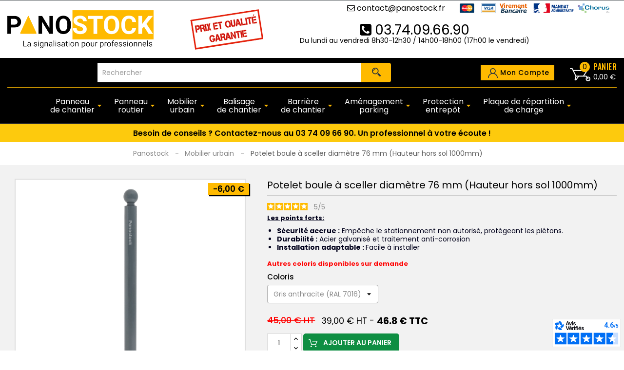

--- FILE ---
content_type: text/html; charset=utf-8
request_url: https://www.panostock.fr/mobilier-urbain/788-potelet-a-boule-.html
body_size: 26972
content:
<!doctype html>
<html lang="fr">

  <head>
    
      
  <meta charset="utf-8">





  <meta http-equiv="x-ua-compatible" content="ie=edge">



  <title>Potelet boule diamètre 76 mm - Panostock</title>
  <script data-keepinline="true">
    var ajaxGetProductUrl = '//www.panostock.fr/module/cdc_googletagmanager/async';
    var ajaxShippingEvent = 1;
    var ajaxPaymentEvent = 1;

/* datalayer */
dataLayer = window.dataLayer || [];
    let cdcDatalayer = {"pageCategory":"product","event":"view_item","ecommerce":{"currency":"EUR","items":[{"item_name":"Potelet boule a sceller diametre 76 mm (Hauteur hors sol 1000mm)","item_id":"788","price":"46.8","price_tax_exc":"39","item_category":"Mobilier urbain","quantity":1}]},"userLogged":0,"userId":"guest_788588","google_tag_params":{"ecomm_pagetype":"product","ecomm_prodid":"788-3490","ecomm_totalvalue":46.8,"ecomm_category":"Mobilier urbain","ecomm_totalvalue_tax_exc":39}};
    dataLayer.push(cdcDatalayer);

/* call to GTM Tag */
(function(w,d,s,l,i){w[l]=w[l]||[];w[l].push({'gtm.start':
new Date().getTime(),event:'gtm.js'});var f=d.getElementsByTagName(s)[0],
j=d.createElement(s),dl=l!='dataLayer'?'&l='+l:'';j.async=true;j.src=
'https://www.googletagmanager.com/gtm.js?id='+i+dl;f.parentNode.insertBefore(j,f);
})(window,document,'script','dataLayer','GTM-5C7DZ38');

/* async call to avoid cache system for dynamic data */
dataLayer.push({
  'event': 'datalayer_ready'
});
</script>
  <meta name="description" content="Potelet boule à sceller diamètre 76 mm.  Poids : 8 kilos . Expédition rapide 24/48h.">
  <meta name="keywords" content="">
        <link rel="canonical" href="https://www.panostock.fr/mobilier-urbain/788-potelet-a-boule-.html">
  


  <meta name="viewport" content="width=device-width, initial-scale=1">



  <link rel="icon" type="image/vnd.microsoft.icon" href="https://media2.panostock.fr/img/favicon.ico?1611152265">
  <link rel="shortcut icon" type="image/x-icon" href="https://media2.panostock.fr/img/favicon.ico?1611152265">



  <link rel="preconnect" href="https://fonts.googleapis.com">
<link rel="preconnect" href="https://fonts.gstatic.com" crossorigin>
  
<link as="style" href="https://fonts.googleapis.com/icon?family=Material+Icons&display=fallback" rel="stylesheet preload" async>
<link as="style" href="https://fonts.googleapis.com/css2?family=Poppins:wght@100;200;300;400;500;600;700;800;900&display=fallback" rel="stylesheet preload" async>
<link as="style" href="https://fonts.googleapis.com/css2?family=Oswald:wght@400;500;600;700&display=fallback" rel="stylesheet preload" async>
<link as="style" href="https://cdnjs.cloudflare.com/ajax/libs/font-awesome/4.7.0/css/font-awesome.css" rel="stylesheet preload" async>

            
            <link rel="stylesheet preload" as="style" href="https://media2.panostock.fr/themes/PRSD81/assets/cache/theme-e7913a237.css?1767600292" type="text/css" media="all">
  

    <link rel="stylesheet preload" as="style" href="https://media2.panostock.fr/themes/PRSD81/assets/css/featuredproducts.css?1673270496" type="text/css" media="all">

    <link rel="stylesheet preload" as="style" href="https://media2.panostock.fr/themes/PRSD81/assets/css/products.css?1742804609" type="text/css" media="all">



  

  <script type="text/javascript">
        var attrDesc_vars = {"config":{"show_in_filter":true,"show_in_cart":true,"show_in_features":true,"hide_if_empty":true,"trigger":"click","icon":"help","icon_size":"1.35em","icon_color":"#ffba00","icon_styles":"padding-left:5px; padding-right:5px; width: initial; vertical-align:text-bottom; cursor:pointer;","popover_styles":"max-width:initial;","insert_popover_template":"1","show_close_button":"0"},"selectors":{"item":".product-variants-item .control-label","filter":"#search_filters .facet-title","cart":".product-line-info .label","features":".product-features dt.name"},"descriptions":[{"id":"1","name":"Choisissez la dimension de votre produit (en mm)","text":""},{"id":"5","name":"Choisissez le film de votre produit ","text":"%3Cp%3E%3Cspan%20style%3D%22color%3A%20%23000000%3B%22%3E%3Cb%3EClasse%201%3A%3C%2Fb%3E%20Adapt%C3%A9e%20aux%20zones%20urbaines%20o%C3%B9%20la%20visibilit%C3%A9%20peut%20%C3%AAtre%20g%C3%A9r%C3%A9e%20avec%20une%20r%C3%A9flectivit%C3%A9%20relativement%20plus%20faible%20%28en%20agglom%C3%A9ration%29.%3C%2Fspan%3E%3C%2Fp%3E%0D%0A%3Cp%3E%3Cspan%20style%3D%22color%3A%20%23000000%3B%22%3E%3Cb%3EClasse%202%3A%3C%2Fb%3E%20Recommand%C3%A9e%20pour%20les%20zones%20rurales%20ou%20les%20endroits%20o%C3%B9%20une%20meilleure%20visibilit%C3%A9%20est%20cruciale%2C%20notamment%20sur%20des%20routes%20%C3%A0%20grande%20vitesse%20%28hors%20agglom%C3%A9ration%29.%3C%2Fspan%3E%3C%2Fp%3E"},{"id":"10","name":"Dimensions","text":""},{"id":"11","name":"Pieds","text":""},{"id":"12","name":"Poids","text":""},{"id":"13","name":"Trous","text":""},{"id":"14","name":"Certifi\u00e9","text":""},{"id":"15","name":"\u00c9paisseur de la t\u00f4le","text":""},{"id":"16","name":"Mat\u00e9riau","text":""},{"id":"17","name":"Film de r\u00e9tro-r\u00e9fl\u00e9xion","text":""},{"id":"18","name":"Bords","text":""},{"id":"18","name":"Choisissez la dimension de votre poteau ","text":""},{"id":"19","name":"Cache fl\u00e8che","text":""},{"id":"20","name":"Bipied","text":""},{"id":"21","name":"Dimensions de la pointe","text":""},{"id":"22","name":"Conditionnement","text":""},{"id":"23","name":"Adapt\u00e9 pour","text":""},{"id":"24","name":"Coloris","text":""},{"id":"25","name":"Mati\u00e8re","text":""},{"id":"26","name":"R\u00e9sistance","text":""},{"id":"27","name":"Hauteur du piquet","text":""},{"id":"28","name":"Dimensions de la plaque","text":""},{"id":"29","name":"Poids du socle","text":""},{"id":"30","name":"Type de lestage","text":""},{"id":"31","name":"Dimensions du poteau","text":""},{"id":"32","name":"Dimensions du pi\u00e8tement","text":""},{"id":"35","name":"Longueur de la cha\u00eene","text":""},{"id":"36","name":"Longueur totale","text":""},{"id":"37","name":"Diam\u00e8tre","text":""},{"id":"38","name":"Finition","text":""},{"id":"39","name":"Fixations","text":""},{"id":"40","name":"Dimensions des optiques flash LED","text":""},{"id":"41","name":"Nombre de LEDs","text":""},{"id":"42","name":"Fonctionnement","text":""},{"id":"43","name":"Alimentation","text":""},{"id":"44","name":"Protection","text":""},{"id":"45","name":"Batterie","text":""},{"id":"46","name":"Modes disponibles","text":""},{"id":"47","name":"Rotation","text":""},{"id":"48","name":"Dur\u00e9e de vie d'une pile","text":""},{"id":"49","name":"Lumi\u00e8re","text":""},{"id":"50","name":"Autonomie","text":""},{"id":"51","name":"Dur\u00e9e de vie d'une LED","text":""},{"id":"52","name":"Indice de protection","text":""},{"id":"53","name":"Diam\u00e8tre d'une optique","text":""},{"id":"54","name":"Consommation","text":""},{"id":"55","name":"Nombre de LEDs par optique","text":""},{"id":"56","name":"Bandes","text":""},{"id":"57","name":"Diam\u00e8tre du tube","text":""},{"id":"59","name":"Forme","text":""},{"id":"60","name":"Barri\u00e8re \u00e9largie","text":""},{"id":"61","name":"Traitement","text":""},{"id":"62","name":"Peinture","text":""},{"id":"63","name":"Hauteur totale","text":""},{"id":"64","name":"Diam\u00e8tre de la base","text":""},{"id":"65","name":"T\u00eate","text":""},{"id":"67","name":"Largeur totale (mm)","text":""},{"id":"68","name":"RAL","text":""},{"id":"69","name":"Conforme","text":""},{"id":"70","name":"Hauteur de la rampe","text":""},{"id":"71","name":"Rev\u00eatement","text":""},{"id":"71","name":"Diam\u00e8tre","text":""},{"id":"72","name":"Distance entre les garde-corps (d'une rampe)","text":""},{"id":"73","name":"Distance entre les garde-corps (de deux rampes)","text":""},{"id":"74","name":"Dimensions d'un garde-corps","text":""},{"id":"76","name":"Capacit\u00e9 de charge","text":""},{"id":"77","name":"Epaisseur totale ","text":""},{"id":"78","name":"Visibilit\u00e9","text":""},{"id":"79","name":"Installation ","text":""},{"id":"82","name":"Poids lest\u00e9 \u00e0 l'eau","text":""},{"id":"83","name":"Poids lest\u00e9 au sable","text":""},{"id":"84","name":"Poids \u00e0 vide","text":""},{"id":"85","name":"Stockage","text":""},{"id":"86","name":"Pas","text":""},{"id":"87","name":"Giratoire","text":""},{"id":"88","name":"En option","text":""},{"id":"89","name":"Emplacement","text":""},{"id":"90","name":"Passage pour la manutention","text":""},{"id":"91","name":"Connexion","text":""},{"id":"92","name":"Dimensions (mm)","text":""},{"id":"92","name":"Diam\u00e8tre du tube vertical","text":""},{"id":"93","name":"Element","text":""},{"id":"93","name":"Diam\u00e8tre du tube cadre","text":""},{"id":"94","name":"Choisissez vos \u00e9l\u00e9ments ","text":""},{"id":"94","name":"Hauteur hors tout","text":""},{"id":"95","name":"En flash","text":""},{"id":"95","name":"Longueur hors tout","text":""},{"id":"96","name":"En continue","text":""},{"id":"96","name":"Ecart entre les barreaux verticaux","text":""},{"id":"97","name":"Conditionnement","text":""},{"id":"97","name":"Nombre de barreaux","text":""},{"id":"98","name":"Impression","text":""},{"id":"98","name":"Choisissez votre conditionnement :","text":"%3Cp%3E%3Cstrong%3EOption%201%3C%2Fstrong%3E%20%3A%20Plaque%20de%20roulage%20%C3%A0%20l%27unit%C3%A9%3C%2Fp%3E%0D%0A%3Cp%3E%3Cstrong%3EOption%202%3C%2Fstrong%3E%20%3A%20Palette%20de%2036%20pi%C3%A8ces%20avec%20un%20prix%20unitaire%20imbattable%3C%2Fp%3E"},{"id":"99","name":"Hauteur garde corps","text":""},{"id":"99","name":"Utilisation ","text":""},{"id":"100","name":"Plaque","text":""},{"id":"100","name":"Capacit\u00e9","text":""},{"id":"101","name":"Charge max (r\u00e9partie)","text":""},{"id":"101","name":"Gamme de panneaux","text":""},{"id":"102","name":"Garde corps","text":""},{"id":"102","name":"Paire d'extr\u00e9mit\u00e9s ","text":""},{"id":"103","name":"Nombre d'optiques","text":""},{"id":"103","name":"R\u00e9sistance et dimensions","text":""},{"id":"104","name":"Lisibilit\u00e9","text":""},{"id":"104","name":"Mod\u00e8le","text":""},{"id":"105","name":"Temps d'attente","text":""},{"id":"105","name":"Profondeur de l'arceau ","text":""},{"id":"106","name":"Diam\u00e8tre de la cha\u00eene","text":""},{"id":"107","name":"Poids du socle lest\u00e9","text":""},{"id":"107","name":"Type de barri\u00e8re ","text":""},{"id":"108","name":"Diam\u00e8tre du trou \u00e0 percer","text":""},{"id":"109","name":"Capuchons","text":""},{"id":"110","name":"Epaisseur du poteau","text":""},{"id":"111","name":"Dimensions du panonceau M6h","text":""},{"id":"112","name":"Dimensions du panneau B6d","text":""},{"id":"114","name":"Message clair","text":""},{"id":"115","name":"S\u00e9rigraphie","text":""},{"id":"116","name":"Nombre de chevrons","text":""},{"id":"117","name":"Longueur de la tranch\u00e9e","text":""},{"id":"119","name":"Diam\u00e8tre du panneau","text":""},{"id":"120","name":"Epaisseur de la platine","text":""},{"id":"121","name":"Epaisseur de la corni\u00e8re","text":""},{"id":"122","name":"Largeur de la corni\u00e8re","text":""},{"id":"123","name":"Dimensions de la platine","text":""},{"id":"124","name":"Dur\u00e9e de vie","text":""},{"id":"125","name":"R\u00e9serves disponibles","text":""},{"id":"126","name":"Miroir","text":""},{"id":"127","name":"Distance d'observation","text":""},{"id":"128","name":"Visi\u00e8re","text":""},{"id":"129","name":"Utilisation","text":""},{"id":"130","name":"Contr\u00f4le","text":""},{"id":"131","name":"Dimensions du miroir","text":""},{"id":"132","name":"Dimensions du cadre","text":""},{"id":"133","name":"Largeur d'une bande noire","text":""},{"id":"134","name":"Diam\u00e8tre t\u00eate de vis","text":""},{"id":"135","name":"Dimensions du pied de la balise","text":""},{"id":"136","name":"Dimensions des maillons","text":""},{"id":"137","name":"Alternance des maillons","text":""},{"id":"138","name":"Douille","text":""},{"id":"139","name":"Hauteur de la pointe","text":""},{"id":"141","name":"Dimensions utiles","text":""},{"id":"142","name":"Epaisseur du cadre (hors tout)","text":""},{"id":"143","name":"Epaisseur du cadre (utile)","text":""},{"id":"144","name":"Type de serrure","text":""},{"id":"145","name":"Diam\u00e8tre des fils verticaux","text":""},{"id":"146","name":"Diam\u00e8tre des fils horizontaux","text":""},{"id":"147","name":"Diam\u00e8tre des tubes verticaux","text":""},{"id":"148","name":"Diam\u00e8tre des tubes horizontaux","text":""},{"id":"149","name":"Dimensions des mailles","text":""},{"id":"150","name":"Structure","text":""},{"id":"151","name":"Roulettes","text":""},{"id":"152","name":"Dimensions de la barri\u00e8re pli\u00e9e","text":""},{"id":"153","name":"Dimensions de la barri\u00e8re d\u00e9pli\u00e9e","text":""},{"id":"154","name":"Vitesse maximale","text":""},{"id":"155","name":"Dimensions de la base","text":""},{"id":"156","name":"Dimensions des platines","text":""},{"id":"157","name":"Type de verrouillage","text":""},{"id":"158","name":"Dimensions du pied central","text":""},{"id":"159","name":"Cadenas","text":""},{"id":"160","name":"Diam\u00e8tre du poteau","text":""},{"id":"161","name":"Syst\u00e8me d'accrochage et de liaison","text":""},{"id":"162","name":"R\u00e9flecteurs de nuit","text":""},{"id":"163","name":"Liaison","text":""},{"id":"164","name":"Platine de fixation","text":""},{"id":"165","name":"Hauteur de la platine","text":""},{"id":"166","name":"Fourni avec ","text":""},{"id":"167","name":"Longueur des sangles","text":""},{"id":"168","name":"Dimensions des canaux","text":""},{"id":"169","name":"Longueur embouts de connexion","text":""},{"id":"170","name":"Charni\u00e8res","text":""},{"id":"171","name":"Fermeture","text":""},{"id":"172","name":"Type de panneau","text":""},{"id":"173","name":"Dimensions (en mode ouvert)","text":""},{"id":"174","name":"Dimensions (en mode ferm\u00e9)","text":""},{"id":"175","name":"Facile \u00e0 transporter","text":""},{"id":"176","name":"Cadre","text":""},{"id":"177","name":"Diam\u00e8tre des trous de fixation","text":""},{"id":"178","name":"R\u00e9flecteurs int\u00e9gr\u00e9s","text":""},{"id":"179","name":"Dimensions d'un \u00e9l\u00e9ment droit","text":""},{"id":"180","name":"1 \u00e9l\u00e9ment droit","text":""},{"id":"181","name":"For\u00eat \u00e0 utiliser","text":""},{"id":"182","name":"Poids d'un \u00e9l\u00e9ment central","text":""},{"id":"183","name":"Dimensions d'une fixation tirefond","text":""},{"id":"184","name":"Dimensions d'un \u00e9l\u00e9ment central","text":""},{"id":"185","name":"Extr\u00e9mit\u00e9s","text":""},{"id":"186","name":"Passage de c\u00e2ble","text":""},{"id":"187","name":"Rails de fixation","text":""},{"id":"188","name":"Profondeur","text":""},{"id":"189","name":"Visuel","text":""},{"id":"190","name":"Epaisseur du tube","text":""},{"id":"191","name":"Dimensions du caisson noir","text":""},{"id":"192","name":"Hauteur hors tout position couch\u00e9e","text":""},{"id":"193","name":"Hauteur hors tout position lev\u00e9e","text":""},{"id":"194","name":"Diam\u00e8tre des trous d'ancrage","text":""},{"id":"195","name":"T\u00e9l\u00e9commandes","text":""},{"id":"196","name":"Temps de charge","text":""},{"id":"197","name":"Coffret","text":""},{"id":"198","name":"Diam\u00e8tre de la balise","text":""},{"id":"199","name":"Poids de la mallette","text":""},{"id":"200","name":"Poids d'une balise","text":""},{"id":"201","name":"Nombre de LEDs par balise","text":""},{"id":"202","name":"Dimensions de la mini balise K5c","text":""},{"id":"203","name":"Dimensions de la barri\u00e8re ouverte","text":""},{"id":"204","name":"Poign\u00e9es","text":""},{"id":"205","name":"Poids lest\u00e9","text":""},{"id":"206","name":"Nombre de bandes","text":""},{"id":"207","name":"Longueurs disponibles","text":""},{"id":"208","name":"Syst\u00e8me d'accroche","text":""},{"id":"209","name":"Capacit\u00e9 de stockage","text":""},{"id":"210","name":"Hauteur entre les 2 plaques","text":""},{"id":"211","name":"Hauteurs disponibles","text":""},{"id":"212","name":"Distance de port\u00e9e","text":""},{"id":"213","name":"Nombre de trous","text":""},{"id":"214","name":"Diam\u00e8tre des trous","text":""},{"id":"215","name":"4 trous","text":""},{"id":"216","name":"1 trou carr\u00e9","text":""},{"id":"217","name":"6 trous","text":""},{"id":"218","name":"Diam\u00e8tre de l'anneau","text":""},{"id":"219","name":"Coloris des attaches","text":""},{"id":"220","name":"R\u00e9hausses","text":""},{"id":"221","name":"Manipulation","text":""},{"id":"278","name":"Longueur totale\u00a0(mm)","text":""},{"id":"720","name":"Hauteur totale (mm)","text":""},{"id":"765","name":null,"text":""},{"id":"766","name":"Capacit\u00e9 (L)","text":""},{"id":"767","name":"30 L","text":""},{"id":"768","name":"61 L","text":""},{"id":"769","name":"Dimensions de l'ouverture ","text":""},{"id":"770","name":"Per\u00e7age","text":""},{"id":"771","name":"Largeur de l'enrouleur","text":""},{"id":"772","name":"Composition des lattes","text":""},{"id":"773","name":"Dimensions des lattes (mm)","text":""},{"id":"774","name":"Scellement","text":""},{"id":"775","name":"Fr\u00e9quence","text":""},{"id":"776","name":"Epaisseur de la plaque","text":""},{"id":"777","name":"Options incluses","text":""},{"id":"778","name":"D\u00e9lai d'exp\u00e9dition","text":""},{"id":"779","name":"Diam\u00e8tre du trou de la platine","text":""},{"id":"780","name":"Entraxe des trous","text":""},{"id":"781","name":"\u00c9paisseur de l'acier","text":""},{"id":"782","name":"Mat\u00e9riau du corps","text":""},{"id":"783","name":"Mat\u00e9riau des lattes","text":""},{"id":"784","name":"Mat\u00e9riau du cendrier","text":""},{"id":"785","name":"Dimensions du cendrier","text":""},{"id":"786","name":"Hauteur du corps","text":""},{"id":"787","name":"Dimensions de l'emballage","text":""}]};
        var prestashop = {"cart":{"products":[],"totals":{"total":{"type":"total","label":"Total","amount":0,"value":"0,00\u00a0\u20ac"},"total_including_tax":{"type":"total","label":"Total TTC","amount":0,"value":"0,00\u00a0\u20ac"},"total_excluding_tax":{"type":"total","label":"Total HT :","amount":0,"value":"0,00\u00a0\u20ac"}},"subtotals":{"products":{"type":"products","label":"Sous-total","amount":0,"value":"0,00\u00a0\u20ac"},"discounts":null,"shipping":{"type":"shipping","label":"Livraison","amount":0,"value":""},"tax":{"type":"tax","label":"Taxes","amount":0,"value":"0,00\u00a0\u20ac"}},"products_count":0,"summary_string":"0 articles","vouchers":{"allowed":1,"added":[]},"discounts":[],"minimalPurchase":0,"minimalPurchaseRequired":""},"currency":{"id":1,"name":"Euro","iso_code":"EUR","iso_code_num":"978","sign":"\u20ac"},"customer":{"lastname":null,"firstname":null,"email":null,"birthday":null,"newsletter":null,"newsletter_date_add":null,"optin":null,"website":null,"company":null,"siret":null,"ape":null,"is_logged":false,"gender":{"type":null,"name":null},"addresses":[]},"language":{"name":"Fran\u00e7ais (French)","iso_code":"fr","locale":"fr-FR","language_code":"fr","is_rtl":"0","date_format_lite":"d\/m\/Y","date_format_full":"d\/m\/Y H:i:s","id":1},"page":{"title":"","canonical":"https:\/\/www.panostock.fr\/mobilier-urbain\/788-potelet-a-boule-.html","meta":{"title":"Potelet boule diam\u00e8tre 76 mm - Panostock","description":"Potelet boule \u00e0 sceller diam\u00e8tre 76 mm.  Poids : 8 kilos . Exp\u00e9dition rapide 24\/48h.","keywords":"","robots":"index"},"page_name":"product","body_classes":{"lang-fr":true,"lang-rtl":false,"country-FR":true,"currency-EUR":true,"layout-full-width":true,"page-product":true,"tax-display-enabled":true,"product-id-788":true,"product-Potelet boule \u00e0 sceller diam\u00e8tre 76 mm (Hauteur hors sol 1000mm)":true,"product-id-category-98":true,"product-id-manufacturer-0":true,"product-id-supplier-0":true,"product-available-for-order":true},"admin_notifications":[]},"shop":{"name":"PANOSTOCK","logo":"https:\/\/media2.panostock.fr\/img\/pano-stock-logo-1567431732.jpg","stores_icon":"https:\/\/media2.panostock.fr\/img\/logo_stores.png","favicon":"https:\/\/media2.panostock.fr\/img\/favicon.ico"},"urls":{"base_url":"https:\/\/www.panostock.fr\/","current_url":"https:\/\/www.panostock.fr\/mobilier-urbain\/788-potelet-a-boule-.html","shop_domain_url":"https:\/\/www.panostock.fr","img_ps_url":"https:\/\/media2.panostock.fr\/img\/","img_cat_url":"https:\/\/media1.panostock.fr\/img\/c\/","img_lang_url":"https:\/\/media3.panostock.fr\/img\/l\/","img_prod_url":"https:\/\/media2.panostock.fr\/img\/p\/","img_manu_url":"https:\/\/media3.panostock.fr\/img\/m\/","img_sup_url":"https:\/\/media1.panostock.fr\/img\/su\/","img_ship_url":"https:\/\/media3.panostock.fr\/img\/s\/","img_store_url":"https:\/\/media1.panostock.fr\/img\/st\/","img_col_url":"https:\/\/media3.panostock.fr\/img\/co\/","img_url":"https:\/\/media2.panostock.fr\/themes\/PRSD81\/assets\/img\/","css_url":"https:\/\/media2.panostock.fr\/themes\/PRSD81\/assets\/css\/","js_url":"https:\/\/media2.panostock.fr\/themes\/PRSD81\/assets\/js\/","pic_url":"https:\/\/media2.panostock.fr\/upload\/","pages":{"address":"https:\/\/www.panostock.fr\/adresse","addresses":"https:\/\/www.panostock.fr\/adresses","authentication":"https:\/\/www.panostock.fr\/connexion","cart":"https:\/\/www.panostock.fr\/panier","category":"https:\/\/www.panostock.fr\/index.php?controller=category","cms":"https:\/\/www.panostock.fr\/index.php?controller=cms","contact":"https:\/\/www.panostock.fr\/nous-contacter","discount":"https:\/\/www.panostock.fr\/reduction","guest_tracking":"https:\/\/www.panostock.fr\/suivi-commande-invite","history":"https:\/\/www.panostock.fr\/historique-commandes","identity":"https:\/\/www.panostock.fr\/identite","index":"https:\/\/www.panostock.fr\/","my_account":"https:\/\/www.panostock.fr\/mon-compte","order_confirmation":"https:\/\/www.panostock.fr\/confirmation-commande","order_detail":"https:\/\/www.panostock.fr\/index.php?controller=order-detail","order_follow":"https:\/\/www.panostock.fr\/suivi-commande","order":"https:\/\/www.panostock.fr\/commande","order_return":"https:\/\/www.panostock.fr\/index.php?controller=order-return","order_slip":"https:\/\/www.panostock.fr\/avoirs","pagenotfound":"https:\/\/www.panostock.fr\/page-introuvable","password":"https:\/\/www.panostock.fr\/recuperation-mot-de-passe","pdf_invoice":"https:\/\/www.panostock.fr\/index.php?controller=pdf-invoice","pdf_order_return":"https:\/\/www.panostock.fr\/index.php?controller=pdf-order-return","pdf_order_slip":"https:\/\/www.panostock.fr\/index.php?controller=pdf-order-slip","prices_drop":"https:\/\/www.panostock.fr\/promotions","product":"https:\/\/www.panostock.fr\/index.php?controller=product","search":"https:\/\/www.panostock.fr\/recherche","sitemap":"https:\/\/www.panostock.fr\/sitemap","stores":"https:\/\/www.panostock.fr\/magasins","supplier":"https:\/\/www.panostock.fr\/fournisseur","register":"https:\/\/www.panostock.fr\/connexion?create_account=1","order_login":"https:\/\/www.panostock.fr\/commande?login=1"},"alternative_langs":[],"theme_assets":"\/themes\/PRSD81\/assets\/","actions":{"logout":"https:\/\/www.panostock.fr\/?mylogout="},"no_picture_image":{"bySize":{"cart_default":{"url":"https:\/\/media3.panostock.fr\/img\/p\/fr-default-cart_default.jpg","width":85,"height":110},"small_default":{"url":"https:\/\/media2.panostock.fr\/img\/p\/fr-default-small_default.jpg","width":270,"height":351},"home_default":{"url":"https:\/\/media2.panostock.fr\/img\/p\/fr-default-home_default.jpg","width":370,"height":370},"medium_default":{"url":"https:\/\/media1.panostock.fr\/img\/p\/fr-default-medium_default.jpg","width":350,"height":500},"large_default":{"url":"https:\/\/media3.panostock.fr\/img\/p\/fr-default-large_default.jpg","width":771,"height":771}},"small":{"url":"https:\/\/media3.panostock.fr\/img\/p\/fr-default-cart_default.jpg","width":85,"height":110},"medium":{"url":"https:\/\/media2.panostock.fr\/img\/p\/fr-default-home_default.jpg","width":370,"height":370},"large":{"url":"https:\/\/media3.panostock.fr\/img\/p\/fr-default-large_default.jpg","width":771,"height":771},"legend":""}},"configuration":{"display_taxes_label":true,"display_prices_tax_incl":false,"is_catalog":false,"show_prices":true,"opt_in":{"partner":false},"quantity_discount":{"type":"discount","label":"Unit discount"},"voucher_enabled":1,"return_enabled":0},"field_required":[],"breadcrumb":{"links":[{"title":"Panostock","url":"https:\/\/www.panostock.fr\/"},{"title":"Mobilier urbain","url":"https:\/\/www.panostock.fr\/98-mobilier-urbain"},{"title":"Potelet boule \u00e0 sceller diam\u00e8tre 76 mm (Hauteur hors sol 1000mm)","url":"https:\/\/www.panostock.fr\/mobilier-urbain\/788-potelet-a-boule-.html"}],"count":3},"link":{"protocol_link":"https:\/\/","protocol_content":"https:\/\/"},"time":1768410850,"static_token":"6d7d2897d6c18155d533b22dd242ac4f","token":"85183ce95b1a0773c9526097bc76f6b3","debug":false};
        var vncfc_fc_url = "https:\/\/www.panostock.fr\/module\/vatnumbercleaner\/vncfc?";
      </script>
    <script defer charset="utf-8" src="https://widgets.rr.skeepers.io/generated/e3273d8e-4896-0d74-a1bd-89bc8ef4cdc8/d80f244b-b58e-4ae5-9ec1-2dfe55c642b6.js"></script>



  <!-- ProductVideo vars -->
<script type="text/javascript">
        var pv_default = 0;
        var pv_default_once = 0;
        var pv_pos = -1;
        var pv_pos_custom = 1;
        var pv_limit = 0;
        var pv_img_repeat = 0;
        var pv_force_thumb_size = 0;
        var pv_side_position = 0;
        var pv_side_insertion = 3;
        var pv_listings_desk = 0;
        var pv_force_close = 0;
        var pv_list_btn_place = 0;
        var pv_list_btn_place_method = 0;
        var pv_listings_button_controls = 0;
        var pv_list_image_autoplay = 0;
        var pv_list_button_autoplay = 0;
        var pv_list_image_muted = 1;
        var pv_list_image_loop = 1;
        var pv_list_image_click = 1;
        var pv_list_image_controls = 0;
        var pv_force_controls = 0;
        var pv_yt_auto = 0;
        var pv_yt_rel = 0;
        var pv_yt_cont = 1;
        var pv_yt_loop = 0;
        var pv_yt_priv = 1;
        var pv_yt_mute = 0;
        var pv_vim_autoplay = 0;
        var pv_vim_title = 1;
        var pv_vim_controls = 1;
        var pv_vim_badge = 1;
        var pv_vim_byline = 1;
        var pv_vim_loop = 0;
        var pv_vim_portrait = 0;
        var pv_vim_background = 0;
        var pv_vim_muted = 1;
        var pv_vid_autoplay = 1;
        var pv_vid_controls = 1;
        var pv_vid_muted = 0;
        var pv_vid_loop = 1;
        var pv_load_delay = 0;
        var pv_thumb_dir = 0;
        var pv_image_zindex = 1;
        var pv_custom_slider_sync = 0;
        var pv_slider_refresh = 0;
        var pv_videoholder_screen = 0;
        var pv_videoholder_screen_play_icon = 1;
        var pv_videoholder_screen_pause_icon = 1;
        var pv_videoholder_screen_keep_icon = 1;
        var pv_fancy_link = 1;
        var pv_deep_select = 0;
        var pv_disable_autosize = 0;
        var pv_disable_img_hide = 0;
        var pv_disable_replace = 0;
        var pv_hide_image_container = 0;
        var pv_thumb_add_width = 0;
        var pv_thumb_disable = 0;
        var pv_no_padding = 0;
        var pv_click_to_activate = 1;
            var pv_custom_placement = '';
        var pv_list_selector = '.products article';
        var pv_list_video_holder = '.thumbnail-container';
        var pv_list_cust_filter = '0';
        var pv_listings_btn_adv = '';
        var pv_list_image_bg = '#FFFFFF';
        var pv_vim_color = '#00adef';
        var pv_video_holder = '.product-cover:eq(0)';
        var pv_image_holder = '.product-cover:eq(0) img:eq(0)';
        var pv_thumb_selector = '.product-images:eq(0)';
        var pv_custom_img_slider = '0';
        var pv_slider_thumb_sel = '';
        var pv_slider_img_sel = '';
        var pv_clt = 'li';
        var pv_hide_display = '';
        var pv_thumb_change_delay = '0';
        var pv_click_behaviour_type = 'mousedown';
        var pv_video_player = 'https://www.panostock.fr/modules/productvideo/player.php';
        var pv_burl = '/';
            var pv_slider_img_pre = '';         var pv_slider_img_post = '';         var pv_thumb_before = '';         var pv_thumb_after = '';          
    var pv_video_list = false;
        var pv_providers = {"youtube":[],"youtu.be":[],"youtube-nocookie":[],"vimeo":[],"youtube.com":{"id_provider":"1","name":"youtube","domain":"youtube.com","type":"2"},"vimeo.com":{"id_provider":"2","name":"vimeo","domain":"vimeo.com","type":"2"}}; 
    </script>
<!-- Video Microdata Start -->
<!-- Video Microdata End -->                                        <script type="application/ld+json">
                    {"@context":"https:\/\/schema.org","@type":"Organization","@id":"https:\/\/www.panostock.fr#organization","name":"PANOSTOCK","url":"https:\/\/www.panostock.fr","logo":{"@type":"ImageObject","url":"https:\/\/media3.panostock.fr\/img\/pano-stock-logo-1567431732.jpg","width":300,"height":78},"sameAs":[],"contactPoint":[{"@type":"ContactPoint","telephone":"03.74.09.66.90","contactType":"customer service"},{"@type":"ContactPoint","email":"contact@panostock.fr","contactType":"customer service"}],"aggregateRating":{"@type":"AggregateRating","ratingValue":4.61,"bestRating":5,"worstRating":1,"reviewCount":1039}}
                </script>
                                                <script type="application/ld+json">
                    {"@context":"https:\/\/schema.org","@type":"Product","name":"Potelet boule \u00e0 sceller diam\u00e8tre 76 mm (Hauteur hors sol 1000mm)","image":[{"@type":"ImageObject","url":"https:\/\/media2.panostock.fr\/2853-large_default\/potelet-a-boule-.jpg"},{"@type":"ImageObject","url":"https:\/\/media3.panostock.fr\/2854-large_default\/potelet-a-boule-.jpg"},{"@type":"ImageObject","url":"https:\/\/media1.panostock.fr\/2855-large_default\/potelet-a-boule-.jpg"},{"@type":"ImageObject","url":"https:\/\/media2.panostock.fr\/2512-large_default\/potelet-a-boule-.jpg"},{"@type":"ImageObject","url":"https:\/\/media2.panostock.fr\/2515-large_default\/potelet-a-boule-.jpg"},{"@type":"ImageObject","url":"https:\/\/media3.panostock.fr\/2513-large_default\/potelet-a-boule-.jpg"},{"@type":"ImageObject","url":"https:\/\/media1.panostock.fr\/2176-large_default\/potelet-a-boule-.jpg"},{"@type":"ImageObject","url":"https:\/\/media3.panostock.fr\/2181-large_default\/potelet-a-boule-.jpg"}],"description":"Les points forts:\n\nS\u00e9curit\u00e9 accrue : Emp\u00eache le stationnement non autoris\u00e9, prot\u00e9geant les pi\u00e9tons.\nDurabilit\u00e9 : Acier galvanis\u00e9 et traitement anti-corrosion\nInstallation adaptable : Facile \u00e0 installer\n\nAutres coloris disponibles sur demande","sku":"PB-1280-7016","mpn":"PB-1280-7016","brand":{"@type":"Brand","name":false},"mainEntityOfPage":"https:\/\/www.panostock.fr\/mobilier-urbain\/788-potelet-a-boule-.html","offers":{"@type":"Offer","url":"https:\/\/www.panostock.fr\/mobilier-urbain\/788-potelet-a-boule-.html","priceCurrency":"EUR","price":"46.8","priceValidUntil":"2027-01-14","availability":"https:\/\/schema.org\/InStock","itemCondition":"https:\/\/schema.org\/NewCondition","seller":{"@type":"Organization","@id":"https:\/\/www.panostock.fr#organization","name":"PANOSTOCK"},"priceSpecification":[{"@type":"PriceSpecification","priceType":"https:\/\/schema.org\/ListPrice","price":"54","priceCurrency":"EUR","valueAddedTaxIncluded":true},{"@type":"PriceSpecification","priceType":"https:\/\/schema.org\/SalePrice","price":"46.8","priceCurrency":"EUR","valueAddedTaxIncluded":true,"validThrough":"2027-01-14"}],"shippingDetails":[{"@type":"OfferShippingDetails","shippingLabel":"Livraison France (sauf \u00eeles,Montagne,Monaco,Corse sur devis)","shippingRate":{"@type":"MonetaryAmount","value":"0.00","currency":"EUR"},"shippingDestination":[{"@type":"DefinedRegion","addressCountry":"DE"},{"@type":"DefinedRegion","addressCountry":"AT"},{"@type":"DefinedRegion","addressCountry":"BE"},{"@type":"DefinedRegion","addressCountry":"ES"},{"@type":"DefinedRegion","addressCountry":"FI"},{"@type":"DefinedRegion","addressCountry":["FR","GP","RE","MQ","GF","PF","NC","YT","PM","BL","MF","WF","TF"]},{"@type":"DefinedRegion","addressCountry":"GR"},{"@type":"DefinedRegion","addressCountry":"IT"},{"@type":"DefinedRegion","addressCountry":"LU"},{"@type":"DefinedRegion","addressCountry":"NL"},{"@type":"DefinedRegion","addressCountry":"PL"},{"@type":"DefinedRegion","addressCountry":"PT"},{"@type":"DefinedRegion","addressCountry":"CZ"},{"@type":"DefinedRegion","addressCountry":"GB"},{"@type":"DefinedRegion","addressCountry":"SE"},{"@type":"DefinedRegion","addressCountry":"DK"},{"@type":"DefinedRegion","addressCountry":"IE"},{"@type":"DefinedRegion","addressCountry":"RO"},{"@type":"DefinedRegion","addressCountry":"SK"},{"@type":"DefinedRegion","addressCountry":"CY"},{"@type":"DefinedRegion","addressCountry":"EE"},{"@type":"DefinedRegion","addressCountry":"LV"},{"@type":"DefinedRegion","addressCountry":"LI"},{"@type":"DefinedRegion","addressCountry":"LT"},{"@type":"DefinedRegion","addressCountry":"MT"},{"@type":"DefinedRegion","addressCountry":"HU"},{"@type":"DefinedRegion","addressCountry":"SI"},{"@type":"DefinedRegion","addressCountry":"UA"},{"@type":"DefinedRegion","addressCountry":"BA"},{"@type":"DefinedRegion","addressCountry":"BG"}],"deliveryTime":{"@type":"ShippingDeliveryTime","handlingTime":{"@type":"QuantitativeValue","value":"24","unitCode":"HUR"},"transitTime":{"@type":"QuantitativeValue","minValue":"24","maxValue":"48","unitCode":"HUR"}}},{"@type":"OfferShippingDetails","shippingLabel":"Retrait Entrep\u00f4t ZAC de l'Horloge, 59840 P\u00e9renchies","shippingRate":{"@type":"MonetaryAmount","value":"0.00","currency":"EUR"},"shippingDestination":[{"@type":"DefinedRegion","addressCountry":"DE"},{"@type":"DefinedRegion","addressCountry":"AT"},{"@type":"DefinedRegion","addressCountry":"BE"},{"@type":"DefinedRegion","addressCountry":"ES"},{"@type":"DefinedRegion","addressCountry":"FI"},{"@type":"DefinedRegion","addressCountry":["FR","GP","RE","MQ","GF","PF","NC","YT","PM","BL","MF","WF","TF"]},{"@type":"DefinedRegion","addressCountry":"GR"},{"@type":"DefinedRegion","addressCountry":"IT"},{"@type":"DefinedRegion","addressCountry":"LU"},{"@type":"DefinedRegion","addressCountry":"NL"},{"@type":"DefinedRegion","addressCountry":"PL"},{"@type":"DefinedRegion","addressCountry":"PT"},{"@type":"DefinedRegion","addressCountry":"CZ"},{"@type":"DefinedRegion","addressCountry":"GB"},{"@type":"DefinedRegion","addressCountry":"SE"},{"@type":"DefinedRegion","addressCountry":"DK"},{"@type":"DefinedRegion","addressCountry":"IE"},{"@type":"DefinedRegion","addressCountry":"RO"},{"@type":"DefinedRegion","addressCountry":"SK"},{"@type":"DefinedRegion","addressCountry":"CY"},{"@type":"DefinedRegion","addressCountry":"EE"},{"@type":"DefinedRegion","addressCountry":"LV"},{"@type":"DefinedRegion","addressCountry":"LI"},{"@type":"DefinedRegion","addressCountry":"LT"},{"@type":"DefinedRegion","addressCountry":"MT"},{"@type":"DefinedRegion","addressCountry":"HU"},{"@type":"DefinedRegion","addressCountry":"SI"},{"@type":"DefinedRegion","addressCountry":"UA"},{"@type":"DefinedRegion","addressCountry":"BA"},{"@type":"DefinedRegion","addressCountry":"BG"},{"@type":"DefinedRegion","addressCountry":"CA"},{"@type":"DefinedRegion","addressCountry":"US"},{"@type":"DefinedRegion","addressCountry":"AS"},{"@type":"DefinedRegion","addressCountry":"AG"},{"@type":"DefinedRegion","addressCountry":"BS"},{"@type":"DefinedRegion","addressCountry":"BB"},{"@type":"DefinedRegion","addressCountry":"BM"},{"@type":"DefinedRegion","addressCountry":"MX"},{"@type":"DefinedRegion","addressCountry":"VG"},{"@type":"DefinedRegion","addressCountry":"VI"},{"@type":"DefinedRegion","addressCountry":"CN"},{"@type":"DefinedRegion","addressCountry":"JP"},{"@type":"DefinedRegion","addressCountry":"HK"},{"@type":"DefinedRegion","addressCountry":"SG"},{"@type":"DefinedRegion","addressCountry":"KR"},{"@type":"DefinedRegion","addressCountry":"IL"},{"@type":"DefinedRegion","addressCountry":"AM"},{"@type":"DefinedRegion","addressCountry":"AZ"},{"@type":"DefinedRegion","addressCountry":"BH"},{"@type":"DefinedRegion","addressCountry":"BD"},{"@type":"DefinedRegion","addressCountry":"BT"},{"@type":"DefinedRegion","addressCountry":"BN"},{"@type":"DefinedRegion","addressCountry":"MM"},{"@type":"DefinedRegion","addressCountry":"KH"},{"@type":"DefinedRegion","addressCountry":"TL"},{"@type":"DefinedRegion","addressCountry":"GE"},{"@type":"DefinedRegion","addressCountry":"IN"},{"@type":"DefinedRegion","addressCountry":"ID"},{"@type":"DefinedRegion","addressCountry":"IR"},{"@type":"DefinedRegion","addressCountry":"IQ"},{"@type":"DefinedRegion","addressCountry":"JO"},{"@type":"DefinedRegion","addressCountry":"KZ"},{"@type":"DefinedRegion","addressCountry":"KP"},{"@type":"DefinedRegion","addressCountry":"KW"},{"@type":"DefinedRegion","addressCountry":"KG"},{"@type":"DefinedRegion","addressCountry":"LA"},{"@type":"DefinedRegion","addressCountry":"LB"},{"@type":"DefinedRegion","addressCountry":"MO"},{"@type":"DefinedRegion","addressCountry":"MY"},{"@type":"DefinedRegion","addressCountry":"MV"},{"@type":"DefinedRegion","addressCountry":"MN"},{"@type":"DefinedRegion","addressCountry":"NP"},{"@type":"DefinedRegion","addressCountry":"OM"},{"@type":"DefinedRegion","addressCountry":"PK"},{"@type":"DefinedRegion","addressCountry":"PS"},{"@type":"DefinedRegion","addressCountry":"PH"},{"@type":"DefinedRegion","addressCountry":"QA"},{"@type":"DefinedRegion","addressCountry":"SA"},{"@type":"DefinedRegion","addressCountry":"LK"},{"@type":"DefinedRegion","addressCountry":"SY"},{"@type":"DefinedRegion","addressCountry":"TW"},{"@type":"DefinedRegion","addressCountry":"TJ"},{"@type":"DefinedRegion","addressCountry":"TH"},{"@type":"DefinedRegion","addressCountry":"TM"},{"@type":"DefinedRegion","addressCountry":"AE"},{"@type":"DefinedRegion","addressCountry":"UZ"},{"@type":"DefinedRegion","addressCountry":"VN"},{"@type":"DefinedRegion","addressCountry":"YE"},{"@type":"DefinedRegion","addressCountry":"AF"},{"@type":"DefinedRegion","addressCountry":"CX"},{"@type":"DefinedRegion","addressCountry":"CC"},{"@type":"DefinedRegion","addressCountry":"ZA"},{"@type":"DefinedRegion","addressCountry":"NG"},{"@type":"DefinedRegion","addressCountry":"CI"},{"@type":"DefinedRegion","addressCountry":"TG"},{"@type":"DefinedRegion","addressCountry":"MU"},{"@type":"DefinedRegion","addressCountry":"DZ"},{"@type":"DefinedRegion","addressCountry":"AO"},{"@type":"DefinedRegion","addressCountry":"BJ"},{"@type":"DefinedRegion","addressCountry":"BW"},{"@type":"DefinedRegion","addressCountry":"BF"},{"@type":"DefinedRegion","addressCountry":"BI"},{"@type":"DefinedRegion","addressCountry":"CM"},{"@type":"DefinedRegion","addressCountry":"CV"},{"@type":"DefinedRegion","addressCountry":"CF"},{"@type":"DefinedRegion","addressCountry":"TD"},{"@type":"DefinedRegion","addressCountry":"KM"},{"@type":"DefinedRegion","addressCountry":"CD"},{"@type":"DefinedRegion","addressCountry":"CG"},{"@type":"DefinedRegion","addressCountry":"DJ"},{"@type":"DefinedRegion","addressCountry":"EG"},{"@type":"DefinedRegion","addressCountry":"GQ"},{"@type":"DefinedRegion","addressCountry":"ER"},{"@type":"DefinedRegion","addressCountry":"ET"},{"@type":"DefinedRegion","addressCountry":"GA"},{"@type":"DefinedRegion","addressCountry":"GM"},{"@type":"DefinedRegion","addressCountry":"GH"},{"@type":"DefinedRegion","addressCountry":"GN"},{"@type":"DefinedRegion","addressCountry":"GW"},{"@type":"DefinedRegion","addressCountry":"KE"},{"@type":"DefinedRegion","addressCountry":"LS"},{"@type":"DefinedRegion","addressCountry":"LR"},{"@type":"DefinedRegion","addressCountry":"LY"},{"@type":"DefinedRegion","addressCountry":"MG"},{"@type":"DefinedRegion","addressCountry":"MW"},{"@type":"DefinedRegion","addressCountry":"ML"},{"@type":"DefinedRegion","addressCountry":"MR"},{"@type":"DefinedRegion","addressCountry":"YT"},{"@type":"DefinedRegion","addressCountry":"MA"},{"@type":"DefinedRegion","addressCountry":"MZ"},{"@type":"DefinedRegion","addressCountry":"NA"},{"@type":"DefinedRegion","addressCountry":"NE"},{"@type":"DefinedRegion","addressCountry":"RE"},{"@type":"DefinedRegion","addressCountry":"RW"},{"@type":"DefinedRegion","addressCountry":"ST"},{"@type":"DefinedRegion","addressCountry":"SN"},{"@type":"DefinedRegion","addressCountry":"SC"},{"@type":"DefinedRegion","addressCountry":"SL"},{"@type":"DefinedRegion","addressCountry":"SO"},{"@type":"DefinedRegion","addressCountry":"SD"},{"@type":"DefinedRegion","addressCountry":"SZ"},{"@type":"DefinedRegion","addressCountry":"TZ"},{"@type":"DefinedRegion","addressCountry":"TN"},{"@type":"DefinedRegion","addressCountry":"UG"},{"@type":"DefinedRegion","addressCountry":"EH"},{"@type":"DefinedRegion","addressCountry":"ZM"},{"@type":"DefinedRegion","addressCountry":"ZW"},{"@type":"DefinedRegion","addressCountry":"AU"},{"@type":"DefinedRegion","addressCountry":"NZ"},{"@type":"DefinedRegion","addressCountry":"FJ"},{"@type":"DefinedRegion","addressCountry":"GU"},{"@type":"DefinedRegion","addressCountry":"HM"},{"@type":"DefinedRegion","addressCountry":"KI"},{"@type":"DefinedRegion","addressCountry":"MH"},{"@type":"DefinedRegion","addressCountry":"FM"},{"@type":"DefinedRegion","addressCountry":"NR"},{"@type":"DefinedRegion","addressCountry":"NC"},{"@type":"DefinedRegion","addressCountry":"NU"},{"@type":"DefinedRegion","addressCountry":"NF"},{"@type":"DefinedRegion","addressCountry":"MP"},{"@type":"DefinedRegion","addressCountry":"PW"},{"@type":"DefinedRegion","addressCountry":"PG"},{"@type":"DefinedRegion","addressCountry":"PN"},{"@type":"DefinedRegion","addressCountry":"WS"},{"@type":"DefinedRegion","addressCountry":"SB"},{"@type":"DefinedRegion","addressCountry":"TK"},{"@type":"DefinedRegion","addressCountry":"TO"},{"@type":"DefinedRegion","addressCountry":"TV"},{"@type":"DefinedRegion","addressCountry":"VU"},{"@type":"DefinedRegion","addressCountry":"WF"},{"@type":"DefinedRegion","addressCountry":"AQ"},{"@type":"DefinedRegion","addressCountry":"BV"},{"@type":"DefinedRegion","addressCountry":"IO"},{"@type":"DefinedRegion","addressCountry":"CK"},{"@type":"DefinedRegion","addressCountry":"PF"},{"@type":"DefinedRegion","addressCountry":"TF"},{"@type":"DefinedRegion","addressCountry":"BO"},{"@type":"DefinedRegion","addressCountry":"AR"},{"@type":"DefinedRegion","addressCountry":"BR"},{"@type":"DefinedRegion","addressCountry":"CL"},{"@type":"DefinedRegion","addressCountry":"CO"},{"@type":"DefinedRegion","addressCountry":"EC"},{"@type":"DefinedRegion","addressCountry":"GY"},{"@type":"DefinedRegion","addressCountry":"PY"},{"@type":"DefinedRegion","addressCountry":"PE"},{"@type":"DefinedRegion","addressCountry":"TT"},{"@type":"DefinedRegion","addressCountry":"UY"},{"@type":"DefinedRegion","addressCountry":"VE"},{"@type":"DefinedRegion","addressCountry":"GF"},{"@type":"DefinedRegion","addressCountry":"CH"},{"@type":"DefinedRegion","addressCountry":"NO"},{"@type":"DefinedRegion","addressCountry":"AD"},{"@type":"DefinedRegion","addressCountry":"BY"},{"@type":"DefinedRegion","addressCountry":"HR"},{"@type":"DefinedRegion","addressCountry":"FO"},{"@type":"DefinedRegion","addressCountry":"GL"},{"@type":"DefinedRegion","addressCountry":"GI"},{"@type":"DefinedRegion","addressCountry":"GG"},{"@type":"DefinedRegion","addressCountry":"VA"},{"@type":"DefinedRegion","addressCountry":"IS"},{"@type":"DefinedRegion","addressCountry":"IM"},{"@type":"DefinedRegion","addressCountry":"JE"},{"@type":"DefinedRegion","addressCountry":"MK"},{"@type":"DefinedRegion","addressCountry":"MD"},{"@type":"DefinedRegion","addressCountry":"MC"},{"@type":"DefinedRegion","addressCountry":"ME"},{"@type":"DefinedRegion","addressCountry":"RU"},{"@type":"DefinedRegion","addressCountry":"SM"},{"@type":"DefinedRegion","addressCountry":"RS"},{"@type":"DefinedRegion","addressCountry":"SJ"},{"@type":"DefinedRegion","addressCountry":"TR"},{"@type":"DefinedRegion","addressCountry":"AL"},{"@type":"DefinedRegion","addressCountry":"AX"},{"@type":"DefinedRegion","addressCountry":"AI"},{"@type":"DefinedRegion","addressCountry":"AW"},{"@type":"DefinedRegion","addressCountry":"BZ"},{"@type":"DefinedRegion","addressCountry":"CR"},{"@type":"DefinedRegion","addressCountry":"CU"},{"@type":"DefinedRegion","addressCountry":"DM"},{"@type":"DefinedRegion","addressCountry":"DO"},{"@type":"DefinedRegion","addressCountry":"SV"},{"@type":"DefinedRegion","addressCountry":"FK"},{"@type":"DefinedRegion","addressCountry":"GD"},{"@type":"DefinedRegion","addressCountry":"GP"},{"@type":"DefinedRegion","addressCountry":"GT"},{"@type":"DefinedRegion","addressCountry":"HT"},{"@type":"DefinedRegion","addressCountry":"HN"},{"@type":"DefinedRegion","addressCountry":"JM"},{"@type":"DefinedRegion","addressCountry":"MQ"},{"@type":"DefinedRegion","addressCountry":"MS"},{"@type":"DefinedRegion","addressCountry":"AN"},{"@type":"DefinedRegion","addressCountry":"NI"},{"@type":"DefinedRegion","addressCountry":"PA"},{"@type":"DefinedRegion","addressCountry":"PR"},{"@type":"DefinedRegion","addressCountry":"BL"},{"@type":"DefinedRegion","addressCountry":"KN"},{"@type":"DefinedRegion","addressCountry":"LC"},{"@type":"DefinedRegion","addressCountry":"MF"},{"@type":"DefinedRegion","addressCountry":"PM"},{"@type":"DefinedRegion","addressCountry":"VC"},{"@type":"DefinedRegion","addressCountry":"GS"},{"@type":"DefinedRegion","addressCountry":"SR"},{"@type":"DefinedRegion","addressCountry":"TC"},{"@type":"DefinedRegion","addressCountry":"KY"}],"deliveryTime":{"@type":"ShippingDeliveryTime","handlingTime":{"@type":"QuantitativeValue","value":"24","unitCode":"HUR"},"transitTime":{"@type":"QuantitativeValue","minValue":"24","maxValue":"24","unitCode":"HUR"}}}],"hasMerchantReturnPolicy":{"@type":"MerchantReturnPolicy","applicableCountry":"FR","returnPolicyCategory":"https:\/\/schema.org\/MerchantReturnFiniteReturnWindow","merchantReturnDays":14,"returnMethod":"https:\/\/schema.org\/ReturnByMail","returnFees":"https:\/\/schema.org\/ReturnShippingFees"}},"subjectOf":{"@type":"TechArticle","name":"Fiche technique Potelet boule \u00e0 sceller diam\u00e8tre 76 mm (Hauteur hors sol 1000mm)","description":"Documentation technique compl\u00e8te du Potelet boule \u00e0 sceller diam\u00e8tre 76 mm (Hauteur hors sol 1000mm), incluant les dimensions, capacit\u00e9 de charge et caract\u00e9ristiques.","url":"https:\/\/www.panostock.fr\/modules\/manudevpdfgenerator\/pdfs\/fiche-technique-potelet-boule-a-sceller-diametre-76-mm-hauteur-hors-sol-1000mm.pdf","encodingFormat":"application\/pdf"},"additionalProperty":[{"@type":"PropertyValue","name":"Hauteur hors sol","value":"1000 mm"},{"@type":"PropertyValue","name":"Diam\u00e8tre de la t\u00eate","value":"90 mm"},{"@type":"PropertyValue","name":"Coloris\u00a0","value":"Gris anthracite 7016 \/ Noir (RAL 9005), Rouge pourpre (RAL 3004), ou Vert (RAL 6005)"},{"@type":"PropertyValue","name":"Diam\u00e8tre du tube","value":"76 mm"},{"@type":"PropertyValue","name":"Hauteur totale","value":"1280 mm (pommeau inclus)"},{"@type":"PropertyValue","name":"Epaisseur du poteau","value":"3 mm"}]}
                </script>
                                                <script type="application/ld+json">
                    {"@context":"https:\/\/schema.org","@type":"BreadcrumbList","itemListElement":[{"@type":"ListItem","position":1,"item":{"@id":"https:\/\/www.panostock.fr\/","name":"Panostock"}},{"@type":"ListItem","position":2,"item":{"@id":"https:\/\/www.panostock.fr\/98-mobilier-urbain","name":"Mobilier urbain"}},{"@type":"ListItem","position":3,"item":{"@id":"https:\/\/www.panostock.fr\/mobilier-urbain\/788-potelet-a-boule-.html","name":"Potelet boule \u00e0 sceller diam\u00e8tre 76 mm (Hauteur hors sol 1000mm)"}}]}
                </script>
                            	<script type="text/javascript">
				var lineven_rlp = {"datas":{"refresh_mode":"NOTHING","refresh_delay":"300","partners_reviews_module":"hook","partners_reviews_module_grade_url":""},"prestashop":{"version":"1.7.8.11","major_version":"1.7","shop_name":"PANOSTOCK","shop_uri":"https:\/\/www.panostock.fr\/","shop_logo":"https:\/\/www.panostock.fr\/img\/logo.jpg","is_ssl":"1"},"module":{"environment":"PRODUCTION","code":"RLP","id":"105","name":"relatedproducts","display_name":"Association de produits - Cross selling All in One","is_active":true,"version":"3.0.2","is_debug_mode":0,"is_test_mode":0,"urls":{"service_dispatcher_url":"https:\/\/www.panostock.fr\/module\/relatedproducts\/servicedispatcher","service_dispatcher_ssl_url":"https:\/\/www.panostock.fr\/module\/relatedproducts\/servicedispatcher","short_url":"modules\/relatedproducts\/","base_url":"\/modules\/relatedproducts\/","css_url":"\/modules\/relatedproducts\/views\/css\/","cart_url":"https:\/\/www.panostock.fr\/panier?action=show","order_url":"https:\/\/www.panostock.fr\/commande"},"hook":{"controller_name":"Header","action_name":"index","datas":{"assets":[]}}}};
			</script>
  <!-- START OF DOOFINDER SCRIPT -->
  <script type="text/javascript" defer="" src="https://eu1-search.doofinder.com/5/script/74a0bd84079306f418312b9e265476b2.js"></script>
  <!-- END OF DOOFINDER SCRIPT -->
  <!-- TO REGISTER CLICKS -->
<script>
  var dfProductLinks = [];
  var dfLinks = Object.keys(dfProductLinks);
  var doofinderAppendAfterBanner = "none";
  var doofinderQuerySelector = "#search_query_top";
</script>  
  <!-- END OF TO REGISTER CLICKS -->




    
  <meta property="og:type" content="product">
  <meta property="og:url" content="https://www.panostock.fr/mobilier-urbain/788-potelet-a-boule-.html">
  <meta property="og:title" content="Potelet boule diamètre 76 mm - Panostock">
  <meta property="og:site_name" content="PANOSTOCK">
  <meta property="og:description" content="Potelet boule à sceller diamètre 76 mm.  Poids : 8 kilos . Expédition rapide 24/48h.">
  <meta property="og:image" content="https://media3.panostock.fr/2854-large_default/potelet-a-boule-.jpg">
  <meta property="product:pretax_price:amount" content="39">
  <meta property="product:pretax_price:currency" content="EUR">
  <meta property="product:price:amount" content="39">
  <meta property="product:price:currency" content="EUR">
    <meta property="product:weight:value" content="10.000000">
  <meta property="product:weight:units" content="kg">
  
  </head>

  <body id="product" class="lang-fr country-fr currency-eur layout-full-width page-product tax-display-enabled product-id-788 product-potelet-boule-a-sceller-diametre-76-mm-hauteur-hors-sol-1000mm- product-id-category-98 product-id-manufacturer-0 product-id-supplier-0 product-available-for-order">
      <div id="my_loader">
      <span class="loader"></span>
    </div>
        
      <div class="linkblock col-lg-9 footer-block">
   <div class="row">
      </div>
</div>
<!-- Google Tag Manager (noscript) -->
<noscript><iframe src="https://www.googletagmanager.com/ns.html?id=GTM-5C7DZ38"
height="0" width="0" style="display:none;visibility:hidden"></iframe></noscript>
<!-- End Google Tag Manager (noscript) -->

    

    <main id="page">
      
              

      <header id="header">
        
          

  <div class="header-banner">
    
  </div>



  <nav class="header-nav">
    <div class="container headerhaut">
      <div class="inner-header">

        <div class="col-lg-12 col-sm-12 col-md-12 headtop">
          
        </div>


      </div>

    </div>
  </nav>



<div class="full-header">
  <div class="header-top">
    <div class="container">
      <div>
        <div class="b_left">
          <div id="header_logo">
                        <a href="https://www.panostock.fr/">
                            <img class="logo img-responsive" src="https://media2.panostock.fr/img/pano-stock-logo-1567431732.jpg" alt="PANOSTOCK" width="300" height="78">
                          </a>
                      </div>
          <div>
            <img src="/themes/PRSD81/assets/img/tampon.png" class="imgheader onlypc" width="150" height="84"/>
          </div>
        </div>
        <div class="b_right hidden-md-down">
          <div class="b_wrap">
            <div class="headetpcmail hidden-lg-down">
                <a href="mailto:contact@panostock.fr"><i class="fa fa-envelope-o"></i> contact@panostock.fr</a>
            </div>
            <div class="b_img hidden-md-down">
              <a href="https://www.panostock.fr/content/5-paiement-securise">
                <img src="https://media2.panostock.fr/themes/PRSD81/assets/img/pictos-paiements.png" class="picpaie" width="307" height="20"/>
              </a>
            </div>
          </div>
          <div class="b_contact_info hidden-lg-down">
            <div class="headerpctel">
              <a href="tel:0374096690"><i class="fa fa-phone-square"></i> 03.74.09.66.90</a><br />Du lundi au vendredi 8h30-12h30 / 14h00-18h00 (17h00 le vendredi)
            </div>
          </div>
        </div>
        
<div id="_desktop_headercontact" class="" title="call us">
	<div class="contact-icon"></div>
	<div class="contact-info">
				<div class="contact-title">
			Tel :
		</div>
						<div class="contact-number">
			<i class="fa fa-whatsapp"></i>
			<a href="tel:03.74.09.66.90">03.74.09.66.90</a>
		</div>
			</div>
</div>

        <div class="clearfix"></div>
      </div>

    </div>
  </div>
  <div class="nav-full-width">
    <div class="container">
      <div class="position-static">
        <div class="b_nav_full_width hidden-md-down">
          <div id="_desktop_rvsearch">
    <div class="rvcategorysearch">
        <div id="category_search">
            <form id="searchbox" method="get" action="https://www.panostock.fr/recherche">
                <div class="rvsearch-main">
                    <input name="controller" value="search" type="hidden">
                    <input name="orderby" value="position" type="hidden">
                    <input name="orderway" value="desc" type="hidden">
                                    </div>
                <div class="input-wrapper">
                    <input class="search_query form-control" type="text" name="search_query" placeholder="Rechercher" autocomplete="off" />
                </div>
                <button type="submit" name="submit_search" class="btn btn-primary button-search">
                                    </button>
                <div id="rvajax_search" style="display:none">
                    <input type="hidden" value="https://www.panostock.fr/modules/rvcategorysearch/ajax_search.php" class="ajaxUrl" />
                </div>
            </form>

        </div>
    </div>
</div>
  <div id="_desktop_user_info" class="hidden-md-down">
    <div class="user-info">
      <div class="user-info-inner dropdown js-dropdown">
        <i class="fa fa-user-circle hidden-lg-up" aria-hidden="true"></i>
        <span class="user-logo expand-more _gray-darker" data-toggle="dropdown">
          <span>Mon compte</span> 
        </span>
        
        <ul class="dropdown-menu" aria-labelledby="dLabel">
                    <li>
            <a class="login dropdown-item" href="https://www.panostock.fr/mon-compte" title="Identifiez-vous" rel="nofollow">
              <span>Connexion</span>
            </a>
          </li>
                    
          
        </ul>
      </div>
    </div>
  </div><div id="_desktop_cart">
  <div class="blockcart cart-preview" data-refresh-url="//www.panostock.fr/module/ps_shoppingcart/ajax">
    <div class="shopping_cart">
      <a rel="nofollow" href="//www.panostock.fr/panier?action=show" class="shoppingcart" title="add to cart">
        <span class="hidden-md-down">Panier</span>
        <span class="cart-products-count">
          <span class="cart_quantity_count">0</span>
          <span class="total_price">0,00 €</span>
        </span>
      </a>
              <div class="cart_block block exclusive">
          <div class="block_content">
            <div class="cart_block_list">
                            <p class="cart_block_no_products">
                Votre panier est vide
              </p>
                          </div>
          </div>
        </div>
          </div>
      </div>
  
</div>
        </div>
        


<div class="menu js-top-menu position-static hidden-sm-down" id="_desktop_top_menu">

        <ul class="top-menu" id="top-menu" data-depth="0">
                <li class="category " id="category-10"
            >
            
            
        <a
                class="item dropdown-item"
                href="
https://www.panostock.fr/10-panneau-signalisation-de-chantier
" data-depth="0"
                        >
                                                            <span class="float-xs-right hidden-md-up">
                        <span data-target="#top_sub_menu_44576" data-toggle="collapse"
                              class="navbar-toggler collapse-icons">
                            <i class="material-icons add">&#xE313;</i>
                            <i class="material-icons remove">&#xE316;</i>
                        </span>
                    </span>
            
            
                                                                            
                                                                            
        <span>Panneau<br>de chantier</span>

        </a>

                        <div  class="popover sub-menu js-sub-menu collapse" id="top_sub_menu_44576">
                
        <ul class="top-menu"  data-depth="1">
                <li class="category  dropdown-submenu " id="category-17"
            >
            
            
        <a
                class="item "
                href="
https://www.panostock.fr/17-panneau-de-danger
" data-depth="1"
                        >
            
                                                                            <img src="https://www.panostock.fr/c/17-category_default/panneau-de-danger-temporaire.jpg" width="154" height="86" />
                        
            
            
        <span>Panneau de danger temporaire</span>

        </a>

                    </li>
                <li class="category  dropdown-submenu " id="category-18"
            >
            
            
        <a
                class="item "
                href="
https://www.panostock.fr/18-panneau-de-prescription
" data-depth="1"
                        >
            
                                                                            <img src="https://www.panostock.fr/c/18-category_default/panneau-de-prescription.jpg" width="154" height="86" />
                        
            
            
        <span>Panneau de Prescription</span>

        </a>

                    </li>
                <li class="category  dropdown-submenu " id="category-19"
            >
            
            
        <a
                class="item "
                href="
https://www.panostock.fr/19-panneau-d-indication
" data-depth="1"
                        >
            
                                                                            <img src="https://www.panostock.fr/c/19-category_default/panneau-d&#039;indication,-panneau-kc1-et-ck.jpg" width="154" height="86" />
                        
            
                                                                            
                                    
                                                                                                                                                                        
                                                                                                                                                                        
                                                                            
                                                                            
                                                                            
                                                        
                            
        <span>Panneau <br>d'indication, <br>panneau KC1 et CK </span>

        </a>

                    </li>
                <li class="category  dropdown-submenu " id="category-20"
            >
            
            
        <a
                class="item "
                href="
https://www.panostock.fr/20-panneau-de-deviation
" data-depth="1"
                        >
            
                                                                            <img src="https://www.panostock.fr/c/20-category_default/panneau-de-deviation.jpg" width="154" height="86" />
                        
            
            
        <span>Panneau de Déviation</span>

        </a>

                    </li>
                <li class="category  dropdown-submenu " id="category-12"
            >
            
            
        <a
                class="item dropdown-item"
                href="
https://www.panostock.fr/12-panneau-lumineux
" data-depth="1"
                        >
                                                            <span class="float-xs-right hidden-md-up">
                        <span data-target="#top_sub_menu_30736" data-toggle="collapse"
                              class="navbar-toggler collapse-icons">
                            <i class="material-icons add">&#xE313;</i>
                            <i class="material-icons remove">&#xE316;</i>
                        </span>
                    </span>
            
                                                                            <img src="https://www.panostock.fr/c/12-category_default/panneau-lumineux.jpg" width="154" height="86" />
                        
            
            
        <span>Panneau Lumineux</span>

        </a>

                        <div  class="collapse" id="top_sub_menu_30736">
                
    
            </div>
                    </li>
                <li class="category  dropdown-submenu " id="category-23"
            >
            
            
        <a
                class="item "
                href="
https://www.panostock.fr/23-panneau-de-barrage
" data-depth="1"
                        >
            
                                                                            <img src="https://www.panostock.fr/c/23-category_default/panneau-de-barrage.jpg" width="154" height="86" />
                        
            
            
        <span>Panneau de Barrage</span>

        </a>

                    </li>
                <li class="category  dropdown-submenu " id="category-21"
            >
            
            
        <a
                class="item "
                href="
https://www.panostock.fr/21-panonceaux
" data-depth="1"
                        >
            
                                                                            <img src="https://www.panostock.fr/c/21-category_default/panonceaux-temporaires-de-chantier.jpg" width="154" height="86" />
                        
            
                                                                            
                                    
                                                                                                                                                                        
                                                                            
                                                                                                                                                                        
                                                        
                            
        <span>Panonceaux <br>temporaires de <br>chantier </span>

        </a>

                    </li>
                <li class="category  dropdown-submenu " id="category-61"
            >
            
            
        <a
                class="item dropdown-item"
                href="
https://www.panostock.fr/61-panneau-securite-de-chantier
" data-depth="1"
                        >
                                                            <span class="float-xs-right hidden-md-up">
                        <span data-target="#top_sub_menu_3288" data-toggle="collapse"
                              class="navbar-toggler collapse-icons">
                            <i class="material-icons add">&#xE313;</i>
                            <i class="material-icons remove">&#xE316;</i>
                        </span>
                    </span>
            
                                                                            <img src="https://www.panostock.fr/c/61-category_default/panneau-securite-de-chantier-akilux.jpg" width="154" height="86" />
                        
            
                                                                            
                                    
                                                                            
                                                                                                                                                                        
                                                                            
                                                                            
                                                        
                            
        <span>Panneau Sécurité <br>de Chantier AKILUX </span>

        </a>

                        <div  class="collapse" id="top_sub_menu_3288">
                
    
            </div>
                    </li>
              </ul>
    
            </div>
                    </li>
                <li class="category " id="category-80"
            >
            
            
        <a
                class="item dropdown-item"
                href="
https://www.panostock.fr/80-panneau-routier
" data-depth="0"
                        >
                                                            <span class="float-xs-right hidden-md-up">
                        <span data-target="#top_sub_menu_89200" data-toggle="collapse"
                              class="navbar-toggler collapse-icons">
                            <i class="material-icons add">&#xE313;</i>
                            <i class="material-icons remove">&#xE316;</i>
                        </span>
                    </span>
            
            
                                        
                                                                            
        <span>Panneau<br>routier</span>

        </a>

                        <div  class="popover sub-menu js-sub-menu collapse" id="top_sub_menu_89200">
                
        <ul class="top-menu"  data-depth="1">
                <li class="category  dropdown-submenu " id="category-81"
            >
            
            
        <a
                class="item dropdown-item"
                href="
https://www.panostock.fr/81-panneau-de-signalisation-de-danger
" data-depth="1"
                        >
                                                            <span class="float-xs-right hidden-md-up">
                        <span data-target="#top_sub_menu_33498" data-toggle="collapse"
                              class="navbar-toggler collapse-icons">
                            <i class="material-icons add">&#xE313;</i>
                            <i class="material-icons remove">&#xE316;</i>
                        </span>
                    </span>
            
                                                                            <img src="https://www.panostock.fr/c/81-category_default/panneau-de-danger.jpg" width="154" height="86" />
                        
            
            
        <span>Panneau de danger</span>

        </a>

                        <div  class="collapse" id="top_sub_menu_33498">
                
    
            </div>
                    </li>
                <li class="category  dropdown-submenu " id="category-82"
            >
            
            
        <a
                class="item "
                href="
https://www.panostock.fr/82-panneau-d-intersection-et-de-priorite
" data-depth="1"
                        >
            
                                                                            <img src="https://www.panostock.fr/c/82-category_default/panneau-d&#039;intersection-et-de-priorite-(type-ab).jpg" width="154" height="86" />
                        
            
                                                                            
                                    
                                                                                                                                                                        
                                                                            
                                                                            
                                                                                                                                                                        
                                                                            
                                                                            
                                                        
                            
        <span>Panneau <br>d'intersection et de <br>priorité (type AB) </span>

        </a>

                    </li>
                <li class="category  dropdown-submenu " id="category-84"
            >
            
            
        <a
                class="item dropdown-item"
                href="
https://www.panostock.fr/84-panneau-d-interdiction-et-de-fin-d-interdiction
" data-depth="1"
                        >
                                                            <span class="float-xs-right hidden-md-up">
                        <span data-target="#top_sub_menu_66088" data-toggle="collapse"
                              class="navbar-toggler collapse-icons">
                            <i class="material-icons add">&#xE313;</i>
                            <i class="material-icons remove">&#xE316;</i>
                        </span>
                    </span>
            
                                                                            <img src="https://www.panostock.fr/c/84-category_default/panneau-d&#039;interdiction-et-de-fin-d&#039;interdiction.jpg" width="154" height="86" />
                        
            
                                                                            
                                    
                                                                                                                                                                        
                                                                            
                                                                            
                                                                                                                                                                        
                                                                            
                                                        
                            
        <span>Panneau <br>d'interdiction et de <br>fin d'interdiction </span>

        </a>

                        <div  class="collapse" id="top_sub_menu_66088">
                
    
            </div>
                    </li>
                <li class="category  dropdown-submenu " id="category-111"
            >
            
            
        <a
                class="item "
                href="
https://www.panostock.fr/111-panneau-limitation-de-vitesse
" data-depth="1"
                        >
            
                                                                            <img src="https://www.panostock.fr/c/111-category_default/panneau-b14-—-limitation-de-vitesse.jpg" width="154" height="86" />
                        
            
                                                                            
                                    
                                                                            
                                                                            
                                                                                                                                                                        
                                                                            
                                                                                                                                                                        
                                                        
                            
        <span>Panneau B14 — <br>limitation de <br>vitesse </span>

        </a>

                    </li>
                <li class="category  dropdown-submenu " id="category-83"
            >
            
            
        <a
                class="item dropdown-item"
                href="
https://www.panostock.fr/83-panneau-d-obligation-et-de-fin-d-obligation
" data-depth="1"
                        >
                                                            <span class="float-xs-right hidden-md-up">
                        <span data-target="#top_sub_menu_51121" data-toggle="collapse"
                              class="navbar-toggler collapse-icons">
                            <i class="material-icons add">&#xE313;</i>
                            <i class="material-icons remove">&#xE316;</i>
                        </span>
                    </span>
            
                                                                            <img src="https://www.panostock.fr/c/83-category_default/panneau-d&#039;obligation-et-de-fin-d&#039;obligation.jpg" width="154" height="86" />
                        
            
                                                                            
                                    
                                                                            
                                                                                                                                                                        
                                                                            
                                                                            
                                                                                                                                                                        
                                                        
                            
        <span>Panneau d'obligation <br>et de fin <br>d'obligation </span>

        </a>

                        <div  class="collapse" id="top_sub_menu_51121">
                
    
            </div>
                    </li>
                <li class="category  dropdown-submenu " id="category-85"
            >
            
            
        <a
                class="item "
                href="
https://www.panostock.fr/85-panneau-de-stationnement
" data-depth="1"
                        >
            
                                                                            <img src="https://www.panostock.fr/c/85-category_default/panneau-de-stationnement.jpg" width="154" height="86" />
                        
            
            
        <span>Panneau de stationnement</span>

        </a>

                    </li>
                <li class="category  dropdown-submenu " id="category-86"
            >
            
            
        <a
                class="item "
                href="
https://www.panostock.fr/86-panneau-zones-de-circulation
" data-depth="1"
                        >
            
                                                                            <img src="https://www.panostock.fr/c/86-category_default/panneau-zones-de-circulation.jpg" width="154" height="86" />
                        
            
            
        <span>Panneau zones de circulation</span>

        </a>

                    </li>
                <li class="category  dropdown-submenu " id="category-87"
            >
            
            
        <a
                class="item dropdown-item"
                href="
https://www.panostock.fr/87-panneau-de-signalisation-d-indication
" data-depth="1"
                        >
                                                            <span class="float-xs-right hidden-md-up">
                        <span data-target="#top_sub_menu_61633" data-toggle="collapse"
                              class="navbar-toggler collapse-icons">
                            <i class="material-icons add">&#xE313;</i>
                            <i class="material-icons remove">&#xE316;</i>
                        </span>
                    </span>
            
                                                                            <img src="https://www.panostock.fr/c/87-category_default/panneau-de-signalisation-d&#039;indication.jpg" width="154" height="86" />
                        
            
                                                                            
                                    
                                                                            
                                                                                                                                                                        
                                                                                                                                                                        
                                                        
                            
        <span>Panneau de <br>signalisation <br>d'indication </span>

        </a>

                        <div  class="collapse" id="top_sub_menu_61633">
                
    
            </div>
                    </li>
                <li class="category  dropdown-submenu " id="category-91"
            >
            
            
        <a
                class="item "
                href="
https://www.panostock.fr/91-panonceau-routier
" data-depth="1"
                        >
            
                                                                            <img src="https://www.panostock.fr/c/91-category_default/panonceau-routier.jpg" width="154" height="86" />
                        
            
            
        <span>Panonceau routier</span>

        </a>

                    </li>
                <li class="category  dropdown-submenu " id="category-97"
            >
            
            
        <a
                class="item "
                href="
https://www.panostock.fr/97-panneau-de-signalisation-routiere-lumineux
" data-depth="1"
                        >
            
                                                                            <img src="https://www.panostock.fr/c/97-category_default/panneau-de-signalisation-routière-lumineux.jpg" width="154" height="86" />
                        
            
                                                                            
                                    
                                                                            
                                                                                                                                                                        
                                                                                                                                                                        
                                                                            
                                                        
                            
        <span>Panneau de <br>signalisation <br>routière lumineux </span>

        </a>

                    </li>
                <li class="category  dropdown-submenu " id="category-95"
            >
            
            
        <a
                class="item "
                href="
https://www.panostock.fr/95-fourreau-a-platines
" data-depth="1"
                        >
            
                                                                            <img src="https://www.panostock.fr/c/95-category_default/fourreau-à-platines.jpg" width="154" height="86" />
                        
            
            
        <span>Fourreau à platines</span>

        </a>

                    </li>
                <li class="category  dropdown-submenu " id="category-88"
            >
            
            
        <a
                class="item "
                href="
https://www.panostock.fr/88-poteau-et-fixation-pour-panneau-routier
" data-depth="1"
                        >
            
                                                                            <img src="https://www.panostock.fr/c/88-category_default/poteau-et-fixation-pour-panneau-routier.jpg" width="154" height="86" />
                        
            
                                                                            
                                    
                                                                            
                                                                            
                                                                                                                                                                        
                                                                            
                                                                            
                                                        
                            
        <span>Poteau et fixation <br>pour panneau routier </span>

        </a>

                    </li>
                <li class="category  dropdown-submenu " id="category-113"
            >
            
            
        <a
                class="item "
                href="
https://www.panostock.fr/113-panneau-de-signalisation-personnalise
" data-depth="1"
                        >
            
                                                                            <img src="https://www.panostock.fr/c/113-category_default/panneau-de-signalisation-personnalise.jpg" width="154" height="86" />
                        
            
                                                                            
                                    
                                                                            
                                                                                                                                                                        
                                                                                                                                                                        
                                                        
                            
        <span>Panneau de <br>signalisation <br>personnalisé </span>

        </a>

                    </li>
                <li class="category  dropdown-submenu " id="category-62"
            >
            
            
        <a
                class="item "
                href="
https://www.panostock.fr/62-panneau-d-interdiction
" data-depth="1"
                        >
            
                                                                            <img src="https://www.panostock.fr/c/62-category_default/panneau-d&#039;interdiction-pvc.jpg" width="154" height="86" />
                        
            
            
        <span>Panneau d'interdiction PVC</span>

        </a>

                    </li>
              </ul>
    
            </div>
                    </li>
                <li class="category " id="category-98"
            >
            
            
        <a
                class="item dropdown-item"
                href="
https://www.panostock.fr/98-mobilier-urbain
" data-depth="0"
                        >
                                                            <span class="float-xs-right hidden-md-up">
                        <span data-target="#top_sub_menu_91685" data-toggle="collapse"
                              class="navbar-toggler collapse-icons">
                            <i class="material-icons add">&#xE313;</i>
                            <i class="material-icons remove">&#xE316;</i>
                        </span>
                    </span>
            
            
                                        
                                                                            
        <span>Mobilier<br>urbain</span>

        </a>

                        <div  class="popover sub-menu js-sub-menu collapse" id="top_sub_menu_91685">
                
        <ul class="top-menu"  data-depth="1">
                <li class="category  dropdown-submenu " id="category-100"
            >
            
            
        <a
                class="item "
                href="
https://www.panostock.fr/100-barriere-de-ville
" data-depth="1"
                        >
            
                                                                            <img src="https://www.panostock.fr/c/100-category_default/barrière-de-ville.jpg" width="154" height="86" />
                        
            
            
        <span>Barrière de ville</span>

        </a>

                    </li>
                <li class="category  dropdown-submenu " id="category-132"
            >
            
            
        <a
                class="item "
                href="
https://www.panostock.fr/132-kit-amovibilite-barriere
" data-depth="1"
                        >
            
                                                                            <img src="https://www.panostock.fr/c/132-category_default/kit-d&#039;amovibilite-pour-barrière.jpg" width="154" height="86" />
                        
            
                                                                            
                                    
                                                                            
                                                                                                                                                                        
                                                                            
                                                        
                            
        <span>Kit d'amovibilité <br>pour barrière </span>

        </a>

                    </li>
                <li class="category  dropdown-submenu " id="category-96"
            >
            
            
        <a
                class="item "
                href="
https://www.panostock.fr/96-borne-anti-belier
" data-depth="1"
                        >
            
                                                                            <img src="https://www.panostock.fr/c/96-category_default/borne-anti-belier.jpg" width="154" height="86" />
                        
            
            
        <span>Borne anti bélier</span>

        </a>

                    </li>
                <li class="category  dropdown-submenu " id="category-99"
            >
            
            
        <a
                class="item dropdown-item"
                href="
https://www.panostock.fr/99-potelet
" data-depth="1"
                        >
                                                            <span class="float-xs-right hidden-md-up">
                        <span data-target="#top_sub_menu_14742" data-toggle="collapse"
                              class="navbar-toggler collapse-icons">
                            <i class="material-icons add">&#xE313;</i>
                            <i class="material-icons remove">&#xE316;</i>
                        </span>
                    </span>
            
                                                                            <img src="https://www.panostock.fr/c/99-category_default/potelet.jpg" width="154" height="86" />
                        
            
            
        <span>Potelet</span>

        </a>

                        <div  class="collapse" id="top_sub_menu_14742">
                
    
            </div>
                    </li>
                <li class="category  dropdown-submenu " id="category-106"
            >
            
            
        <a
                class="item dropdown-item"
                href="
https://www.panostock.fr/106-banc-urbain
" data-depth="1"
                        >
                                                            <span class="float-xs-right hidden-md-up">
                        <span data-target="#top_sub_menu_98067" data-toggle="collapse"
                              class="navbar-toggler collapse-icons">
                            <i class="material-icons add">&#xE313;</i>
                            <i class="material-icons remove">&#xE316;</i>
                        </span>
                    </span>
            
                                                                            <img src="https://www.panostock.fr/c/106-category_default/banc-urbain.jpg" width="154" height="86" />
                        
            
            
        <span>Banc urbain</span>

        </a>

                        <div  class="collapse" id="top_sub_menu_98067">
                
    
            </div>
                    </li>
                <li class="category  dropdown-submenu " id="category-107"
            >
            
            
        <a
                class="item dropdown-item"
                href="
https://www.panostock.fr/107-poubelle-urbaine
" data-depth="1"
                        >
                                                            <span class="float-xs-right hidden-md-up">
                        <span data-target="#top_sub_menu_63857" data-toggle="collapse"
                              class="navbar-toggler collapse-icons">
                            <i class="material-icons add">&#xE313;</i>
                            <i class="material-icons remove">&#xE316;</i>
                        </span>
                    </span>
            
                                                                            <img src="https://www.panostock.fr/c/107-category_default/poubelle-urbaine.jpg" width="154" height="86" />
                        
            
            
        <span>Poubelle urbaine</span>

        </a>

                        <div  class="collapse" id="top_sub_menu_63857">
                
    
            </div>
                    </li>
                <li class="category  dropdown-submenu " id="category-108"
            >
            
            
        <a
                class="item "
                href="
https://www.panostock.fr/108-range-velo
" data-depth="1"
                        >
            
                                                                            <img src="https://www.panostock.fr/c/108-category_default/range-velo.jpg" width="154" height="86" />
                        
            
            
        <span>Range vélo</span>

        </a>

                    </li>
                <li class="category  dropdown-submenu " id="category-128"
            >
            
            
        <a
                class="item "
                href="
https://www.panostock.fr/128-protection-poteau-incendie
" data-depth="1"
                        >
            
                                                                            <img src="https://www.panostock.fr/c/128-category_default/protection-poteau-incendie.jpg" width="154" height="86" />
                        
            
            
        <span>Protection poteau incendie</span>

        </a>

                    </li>
                <li class="category  dropdown-submenu " id="category-73"
            >
            
            
        <a
                class="item "
                href="
https://www.panostock.fr/73-vitrine-interieur-exterieur
" data-depth="1"
                        >
            
                                                                            <img src="https://www.panostock.fr/c/73-category_default/vitrine-interieur-&amp;-exterieur.jpg" width="154" height="86" />
                        
            
                                                                            
                                    
                                                                            
                                                                            
                                                                                                                                                                        
                                                        
                            
        <span>Vitrine intérieur & <br>extérieur </span>

        </a>

                    </li>
                <li class="category  dropdown-submenu " id="category-133"
            >
            
            
        <a
                class="item "
                href="
https://www.panostock.fr/133-miroir-routier
" data-depth="1"
                        >
            
                                                                            <img src="https://www.panostock.fr/c/133-category_default/miroir-routier.jpg" width="154" height="86" />
                        
            
            
        <span>Miroir routier</span>

        </a>

                    </li>
              </ul>
    
            </div>
                    </li>
                <li class="category " id="category-11"
            >
            
            
        <a
                class="item dropdown-item"
                href="
https://www.panostock.fr/11-balisage-de-chantier
" data-depth="0"
                        >
                                                            <span class="float-xs-right hidden-md-up">
                        <span data-target="#top_sub_menu_81665" data-toggle="collapse"
                              class="navbar-toggler collapse-icons">
                            <i class="material-icons add">&#xE313;</i>
                            <i class="material-icons remove">&#xE316;</i>
                        </span>
                    </span>
            
            
                                        
                                                                            
        <span>Balisage<br>de chantier</span>

        </a>

                        <div  class="popover sub-menu js-sub-menu collapse" id="top_sub_menu_81665">
                
        <ul class="top-menu"  data-depth="1">
                <li class="category  dropdown-submenu " id="category-46"
            >
            
            
        <a
                class="item "
                href="
https://www.panostock.fr/46-balise-autorelevable
" data-depth="1"
                        >
            
                                                                            <img src="https://www.panostock.fr/c/46-category_default/balise-autorelevable.jpg" width="154" height="86" />
                        
            
            
        <span>Balise Autorelevable</span>

        </a>

                    </li>
                <li class="category  dropdown-submenu " id="category-24"
            >
            
            
        <a
                class="item "
                href="
https://www.panostock.fr/24-k5c-balise-d-alignement
" data-depth="1"
                        >
            
                                                                            <img src="https://www.panostock.fr/c/24-category_default/balise-d&#039;alignement---balise-k5c.jpg" width="154" height="86" />
                        
            
                                                                            
                                    
                                                                            
                                                                                                                                                                        
                                                                            
                                                                            
                                                        
                            
        <span>Balise d'alignement <br>- Balise K5C </span>

        </a>

                    </li>
                <li class="category  dropdown-submenu " id="category-25"
            >
            
            
        <a
                class="item "
                href="
https://www.panostock.fr/25-filet-de-chantier
" data-depth="1"
                        >
            
                                                                            <img src="https://www.panostock.fr/c/25-category_default/filet-de-chantier.jpg" width="154" height="86" />
                        
            
            
        <span>Filet de chantier</span>

        </a>

                    </li>
                <li class="category  dropdown-submenu " id="category-27"
            >
            
            
        <a
                class="item dropdown-item"
                href="
https://www.panostock.fr/27-cone-de-chantier
" data-depth="1"
                        >
                                                            <span class="float-xs-right hidden-md-up">
                        <span data-target="#top_sub_menu_94236" data-toggle="collapse"
                              class="navbar-toggler collapse-icons">
                            <i class="material-icons add">&#xE313;</i>
                            <i class="material-icons remove">&#xE316;</i>
                        </span>
                    </span>
            
                                                                            <img src="https://www.panostock.fr/c/27-category_default/cône-de-chantier.jpg" width="154" height="86" />
                        
            
            
        <span>Cône de chantier</span>

        </a>

                        <div  class="collapse" id="top_sub_menu_94236">
                
    
            </div>
                    </li>
                <li class="category  dropdown-submenu " id="category-90"
            >
            
            
        <a
                class="item "
                href="
https://www.panostock.fr/90-enrouleur-a-sangle-pour-cone
" data-depth="1"
                        >
            
                                                                            <img src="https://www.panostock.fr/c/90-category_default/enrouleur-à-sangle-pour-cône.jpg" width="154" height="86" />
                        
            
            
        <span>Enrouleur à sangle pour cône</span>

        </a>

                    </li>
                <li class="category  dropdown-submenu " id="category-28"
            >
            
            
        <a
                class="item "
                href="
https://www.panostock.fr/28-kit-poteaux-de-balisage-pvc
" data-depth="1"
                        >
            
                                                                            <img src="https://www.panostock.fr/c/28-category_default/kit-poteaux-de-balisage-pvc.jpg" width="154" height="86" />
                        
            
            
        <span>Kit poteaux de balisage PVC</span>

        </a>

                    </li>
                <li class="category  dropdown-submenu " id="category-30"
            >
            
            
        <a
                class="item "
                href="
https://www.panostock.fr/30-piquet-de-chantier
" data-depth="1"
                        >
            
                                                                            <img src="https://www.panostock.fr/c/30-category_default/piquet-de-chantier.jpg" width="154" height="86" />
                        
            
            
        <span>Piquet de chantier</span>

        </a>

                    </li>
                <li class="category  dropdown-submenu " id="category-14"
            >
            
            
        <a
                class="item "
                href="
https://www.panostock.fr/14-passerelle-de-chantier
" data-depth="1"
                        >
            
                                                                            <img src="https://www.panostock.fr/c/14-category_default/passerelle-de-chantier.jpg" width="154" height="86" />
                        
            
            
        <span>Passerelle de chantier</span>

        </a>

                    </li>
                <li class="category  dropdown-submenu " id="category-31"
            >
            
            
        <a
                class="item "
                href="
https://www.panostock.fr/31-separateur-de-voie
" data-depth="1"
                        >
            
                                                                            <img src="https://www.panostock.fr/c/31-category_default/separateur-de-voie.jpg" width="154" height="86" />
                        
            
            
        <span>Séparateur de voie</span>

        </a>

                    </li>
                <li class="category  dropdown-submenu " id="category-45"
            >
            
            
        <a
                class="item "
                href="
https://www.panostock.fr/45-rubalise
" data-depth="1"
                        >
            
                                                                            <img src="https://www.panostock.fr/c/45-category_default/rubalise.jpg" width="154" height="86" />
                        
            
            
        <span>Rubalise</span>

        </a>

                    </li>
                <li class="category  dropdown-submenu " id="category-67"
            >
            
            
        <a
                class="item "
                href="
https://www.panostock.fr/67-balise-interdiction-de-stationner-mise-en-fourriere
" data-depth="1"
                        >
            
                                                                            <img src="https://www.panostock.fr/c/67-category_default/balise-interdiction-de-stationner-+-mise-en-fourrière.jpg" width="154" height="86" />
                        
            
                                                                            
                                    
                                                                            
                                                                                                                                                                        
                                                                            
                                                                            
                                                                            
                                                                                                                                                                        
                                                                            
                                                        
                            
        <span>Balise interdiction <br>de stationner + mise <br>en fourrière </span>

        </a>

                    </li>
                <li class="category  dropdown-submenu " id="category-71"
            >
            
            
        <a
                class="item "
                href="
https://www.panostock.fr/71-chaine-de-signalisation
" data-depth="1"
                        >
            
                                                                            <img src="https://www.panostock.fr/c/71-category_default/chaîne-de-signalisation.jpg" width="154" height="86" />
                        
            
            
        <span>Chaîne de signalisation</span>

        </a>

                    </li>
                <li class="category  dropdown-submenu " id="category-92"
            >
            
            
        <a
                class="item dropdown-item"
                href="
https://www.panostock.fr/92-poteau-de-guidage
" data-depth="1"
                        >
                                                            <span class="float-xs-right hidden-md-up">
                        <span data-target="#top_sub_menu_10967" data-toggle="collapse"
                              class="navbar-toggler collapse-icons">
                            <i class="material-icons add">&#xE313;</i>
                            <i class="material-icons remove">&#xE316;</i>
                        </span>
                    </span>
            
                                                                            <img src="https://www.panostock.fr/c/92-category_default/poteau-de-guidage.jpg" width="154" height="86" />
                        
            
            
        <span>Poteau de guidage</span>

        </a>

                        <div  class="collapse" id="top_sub_menu_10967">
                
    
            </div>
                    </li>
                <li class="category  dropdown-submenu " id="category-93"
            >
            
            
        <a
                class="item "
                href="
https://www.panostock.fr/93-plot-routier-solaire-led
" data-depth="1"
                        >
            
                                                                            <img src="https://www.panostock.fr/c/93-category_default/plot-routier-solaire-led.jpg" width="154" height="86" />
                        
            
            
        <span>Plot routier solaire LED</span>

        </a>

                    </li>
                <li class="category  dropdown-submenu " id="category-130"
            >
            
            
        <a
                class="item "
                href="
https://www.panostock.fr/130-barriere-anti-inondation
" data-depth="1"
                        >
            
                                                                            <img src="https://www.panostock.fr/c/130-category_default/batardeau,-barrière-anti-inondation.jpg" width="154" height="86" />
                        
            
                                                                            
                                    
                                                                            
                                                                                                                                                                        
                                                                            
                                                        
                            
        <span>Batardeau, Barrière <br>anti inondation </span>

        </a>

                    </li>
                <li class="category  dropdown-submenu " id="category-142"
            >
            
            
        <a
                class="item "
                href="
https://www.panostock.fr/balisage-de-chantier/955-plot-routier-en-verre-diam-100-mm.html
" data-depth="1"
                        >
            
                                                                            <img src="https://www.panostock.fr/c/142-category_default/plot-routier-en-verre.jpg" width="154" height="86" />
                        
            
            
        <span>Plot routier en verre</span>

        </a>

                    </li>
              </ul>
    
            </div>
                    </li>
                <li class="category " id="category-38"
            >
            
            
        <a
                class="item dropdown-item"
                href="
https://www.panostock.fr/38-barriere-de-chantier
" data-depth="0"
                        >
                                                            <span class="float-xs-right hidden-md-up">
                        <span data-target="#top_sub_menu_19819" data-toggle="collapse"
                              class="navbar-toggler collapse-icons">
                            <i class="material-icons add">&#xE313;</i>
                            <i class="material-icons remove">&#xE316;</i>
                        </span>
                    </span>
            
            
                                        
                                                                            
        <span>Barrière<br>de chantier</span>

        </a>

                        <div  class="popover sub-menu js-sub-menu collapse" id="top_sub_menu_19819">
                
        <ul class="top-menu"  data-depth="1">
                <li class="category  dropdown-submenu " id="category-41"
            >
            
            
        <a
                class="item "
                href="
https://www.panostock.fr/41-barriere-de-chantier-tp
" data-depth="1"
                        >
            
                                                                            <img src="https://www.panostock.fr/c/41-category_default/barriere-de-chantier-tp.jpg" width="154" height="86" />
                        
            
            
        <span>Barriere de chantier TP</span>

        </a>

                    </li>
                <li class="category  dropdown-submenu " id="category-42"
            >
            
            
        <a
                class="item "
                href="
https://www.panostock.fr/42-barriere-de-chantier-extensible
" data-depth="1"
                        >
            
                                                                            <img src="https://www.panostock.fr/c/42-category_default/barrière-de-chantier-extensible.jpg" width="154" height="86" />
                        
            
                                                                            
                                    
                                                                            
                                                                                                                                                                        
                                                                            
                                                        
                            
        <span>Barrière de <br>chantier extensible </span>

        </a>

                    </li>
                <li class="category  dropdown-submenu " id="category-43"
            >
            
            
        <a
                class="item "
                href="
https://www.panostock.fr/43-barriere-de-police
" data-depth="1"
                        >
            
                                                                            <img src="https://www.panostock.fr/c/43-category_default/barrière-de-police.jpg" width="154" height="86" />
                        
            
            
        <span>Barrière de Police</span>

        </a>

                    </li>
                <li class="category  dropdown-submenu " id="category-75"
            >
            
            
        <a
                class="item "
                href="
https://www.panostock.fr/75-barriere-grillagee-de-chantier
" data-depth="1"
                        >
            
                                                                            <img src="https://www.panostock.fr/c/75-category_default/barrière-grillagee-de-chantier.jpg" width="154" height="86" />
                        
            
                                                                            
                                    
                                                                            
                                                                                                                                                                        
                                                                            
                                                        
                            
        <span>Barrière grillagée <br>de chantier </span>

        </a>

                    </li>
              </ul>
    
            </div>
                    </li>
                <li class="category " id="category-52"
            >
            
            
        <a
                class="item dropdown-item"
                href="
https://www.panostock.fr/52-equipement-exterieur-et-amenagement-de-parking
" data-depth="0"
                        >
                                                            <span class="float-xs-right hidden-md-up">
                        <span data-target="#top_sub_menu_11407" data-toggle="collapse"
                              class="navbar-toggler collapse-icons">
                            <i class="material-icons add">&#xE313;</i>
                            <i class="material-icons remove">&#xE316;</i>
                        </span>
                    </span>
            
            
                                        
                                                                            
        <span>Aménagement<br>parking</span>

        </a>

                        <div  class="popover sub-menu js-sub-menu collapse" id="top_sub_menu_11407">
                
        <ul class="top-menu"  data-depth="1">
                <li class="category  dropdown-submenu " id="category-56"
            >
            
            
        <a
                class="item "
                href="
https://www.panostock.fr/56-kit-de-stationnement-pour-personnes-handicapees
" data-depth="1"
                        >
            
                                                                            <img src="https://www.panostock.fr/c/56-category_default/kit-de-stationnement-pour-personnes-handicapees.jpg" width="154" height="86" />
                        
            
                                                                            
                                    
                                                                            
                                                                            
                                                                                                                                                                        
                                                                            
                                                                                                                                                                        
                                                        
                            
        <span>Kit de stationnement <br>pour personnes <br>Handicapées </span>

        </a>

                    </li>
                <li class="category  dropdown-submenu " id="category-53"
            >
            
            
        <a
                class="item "
                href="
https://www.panostock.fr/53-butee-de-parking
" data-depth="1"
                        >
            
                                                                            <img src="https://www.panostock.fr/c/53-category_default/butee-de-parking.jpg" width="154" height="86" />
                        
            
            
        <span>Butée de parking</span>

        </a>

                    </li>
                <li class="category  dropdown-submenu " id="category-54"
            >
            
            
        <a
                class="item "
                href="
https://www.panostock.fr/54-ralentisseur-routier-pour-voies-privees
" data-depth="1"
                        >
            
                                                                            <img src="https://www.panostock.fr/c/54-category_default/ralentisseur-routier-pour-voies-privees-et-publiques.jpg" width="154" height="86" />
                        
            
                                                                            
                                    
                                                                            
                                                                                                                                                                        
                                                                            
                                                                            
                                                                                                                                                                        
                                                                            
                                                        
                            
        <span>Ralentisseur Routier <br>pour voies privées <br>et publiques </span>

        </a>

                    </li>
                <li class="category  dropdown-submenu " id="category-55"
            >
            
            
        <a
                class="item "
                href="
https://www.panostock.fr/55-protege-cable-industriel
" data-depth="1"
                        >
            
                                                                            <img src="https://www.panostock.fr/c/55-category_default/protège-câble-industriel.jpg" width="154" height="86" />
                        
            
            
        <span>Protège câble industriel</span>

        </a>

                    </li>
                <li class="category  dropdown-submenu " id="category-77"
            >
            
            
        <a
                class="item dropdown-item"
                href="
https://www.panostock.fr/77-arceau-de-parking
" data-depth="1"
                        >
                                                            <span class="float-xs-right hidden-md-up">
                        <span data-target="#top_sub_menu_66231" data-toggle="collapse"
                              class="navbar-toggler collapse-icons">
                            <i class="material-icons add">&#xE313;</i>
                            <i class="material-icons remove">&#xE316;</i>
                        </span>
                    </span>
            
                                                                            <img src="https://www.panostock.fr/c/77-category_default/arceau-de-parking.jpg" width="154" height="86" />
                        
            
            
        <span>Arceau de Parking</span>

        </a>

                        <div  class="collapse" id="top_sub_menu_66231">
                
    
            </div>
                    </li>
                <li class="category  dropdown-submenu " id="category-59"
            >
            
            
        <a
                class="item "
                href="
https://www.panostock.fr/59-miroir-de-securite
" data-depth="1"
                        >
            
                                                                            <img src="https://www.panostock.fr/c/59-category_default/miroir-de-parking,-sortie-de-garage.jpg" width="154" height="86" />
                        
            
                                                                            
                                    
                                                                            
                                                                            
                                                                                                                                                                        
                                                                            
                                                                            
                                                        
                            
        <span>Miroir de parking, <br>sortie de garage </span>

        </a>

                    </li>
                <li class="category  dropdown-submenu " id="category-101"
            >
            
            
        <a
                class="item "
                href="
https://www.panostock.fr/101-marquage-au-sol
" data-depth="1"
                        >
            
                                                                            <img src="https://www.panostock.fr/c/101-category_default/marquage-au-sol.jpg" width="154" height="86" />
                        
            
            
        <span>Marquage au sol</span>

        </a>

                    </li>
              </ul>
    
            </div>
                    </li>
                <li class="category " id="category-129"
            >
            
            
        <a
                class="item dropdown-item"
                href="
https://www.panostock.fr/129-protection-entrepot
" data-depth="0"
                        >
                                                            <span class="float-xs-right hidden-md-up">
                        <span data-target="#top_sub_menu_32924" data-toggle="collapse"
                              class="navbar-toggler collapse-icons">
                            <i class="material-icons add">&#xE313;</i>
                            <i class="material-icons remove">&#xE316;</i>
                        </span>
                    </span>
            
            
                                        
                                                                            
        <span>Protection<br>entrepôt</span>

        </a>

                        <div  class="popover sub-menu js-sub-menu collapse" id="top_sub_menu_32924">
                
        <ul class="top-menu"  data-depth="1">
                <li class="category  dropdown-submenu " id="category-78"
            >
            
            
        <a
                class="item "
                href="
https://www.panostock.fr/78-poteaux-de-protection-en-acier
" data-depth="1"
                        >
            
                                                                            <img src="https://www.panostock.fr/c/78-category_default/poteaux-de-protection-en-acier.jpg" width="154" height="86" />
                        
            
            
        <span>Poteaux de protection en acier</span>

        </a>

                    </li>
                <li class="category  dropdown-submenu " id="category-105"
            >
            
            
        <a
                class="item "
                href="
https://www.panostock.fr/105-arceau-de-securite
" data-depth="1"
                        >
            
                                                                            <img src="https://www.panostock.fr/c/105-category_default/arceau-de-securite.jpg" width="154" height="86" />
                        
            
            
        <span>Arceau de sécurité</span>

        </a>

                    </li>
                <li class="category  dropdown-submenu " id="category-104"
            >
            
            
        <a
                class="item "
                href="
https://www.panostock.fr/104-barriere-de-protection-industrielle
" data-depth="1"
                        >
            
                                                                            <img src="https://www.panostock.fr/c/104-category_default/barrière-de-protection-industrielle.jpg" width="154" height="86" />
                        
            
                                                                            
                                    
                                                                            
                                                                                                                                                                        
                                                                                                                                                                        
                                                        
                            
        <span>Barrière de <br>protection <br>industrielle </span>

        </a>

                    </li>
                <li class="category  dropdown-submenu " id="category-103"
            >
            
            
        <a
                class="item "
                href="
https://www.panostock.fr/103-etrier-de-protection
" data-depth="1"
                        >
            
                                                                            <img src="https://www.panostock.fr/c/103-category_default/etrier-de-protection.jpg" width="154" height="86" />
                        
            
            
        <span>Etrier de protection</span>

        </a>

                    </li>
                <li class="category  dropdown-submenu " id="category-102"
            >
            
            
        <a
                class="item "
                href="
https://www.panostock.fr/102-mousse-de-protection
" data-depth="1"
                        >
            
                                                                            <img src="https://www.panostock.fr/c/102-category_default/mousse-de-protection.jpg" width="154" height="86" />
                        
            
            
        <span>Mousse de protection</span>

        </a>

                    </li>
                <li class="category  dropdown-submenu " id="category-131"
            >
            
            
        <a
                class="item "
                href="
https://www.panostock.fr/131-protecteur-de-poteau
" data-depth="1"
                        >
            
                                                                            <img src="https://www.panostock.fr/c/131-category_default/protecteur-de-poteau.jpg" width="154" height="86" />
                        
            
            
        <span>Protecteur de poteau</span>

        </a>

                    </li>
                <li class="category  dropdown-submenu " id="category-145"
            >
            
            
        <a
                class="item "
                href="
https://www.panostock.fr/145-sabot-de-protection
" data-depth="1"
                        >
            
                                                                            <img src="https://www.panostock.fr/c/145-category_default/sabot-de-protection.jpg" width="154" height="86" />
                        
            
            
        <span>Sabot de protection</span>

        </a>

                    </li>
                <li class="category  dropdown-submenu " id="category-146"
            >
            
            
        <a
                class="item "
                href="
https://www.panostock.fr/146-butee-de-quai
" data-depth="1"
                        >
            
                                                                            <img src="https://www.panostock.fr/c/146-category_default/butee-de-quai.jpg" width="154" height="86" />
                        
            
            
        <span>Butée de quai</span>

        </a>

                    </li>
                <li class="category  dropdown-submenu " id="category-147"
            >
            
            
        <a
                class="item "
                href="
https://www.panostock.fr/147-amortisseur-de-quai
" data-depth="1"
                        >
            
                                                                            <img src="https://www.panostock.fr/c/147-category_default/amortisseur-de-quai.jpg" width="154" height="86" />
                        
            
            
        <span>Amortisseur de quai</span>

        </a>

                    </li>
              </ul>
    
            </div>
                    </li>
                <li class="category " id="category-148"
            >
            
            
        <a
                class="item dropdown-item"
                href="
https://www.panostock.fr/148-plaque-de-repartition-de-charge
" data-depth="0"
                        >
                                                            <span class="float-xs-right hidden-md-up">
                        <span data-target="#top_sub_menu_37565" data-toggle="collapse"
                              class="navbar-toggler collapse-icons">
                            <i class="material-icons add">&#xE313;</i>
                            <i class="material-icons remove">&#xE316;</i>
                        </span>
                    </span>
            
            
                                        
                                                                            
        <span>Plaque de répartition<br> de charge</span>

        </a>

                        <div  class="popover sub-menu js-sub-menu collapse" id="top_sub_menu_37565">
                
        <ul class="top-menu"  data-depth="1">
                <li class="category  dropdown-submenu " id="category-94"
            >
            
            
        <a
                class="item "
                href="
https://www.panostock.fr/94-plaque-de-roulage
" data-depth="1"
                        >
            
                                                                            <img src="https://www.panostock.fr/c/94-category_default/plaque-de-roulage.jpg" width="154" height="86" />
                        
            
            
        <span>Plaque de roulage</span>

        </a>

                    </li>
                <li class="category  dropdown-submenu " id="category-144"
            >
            
            
        <a
                class="item "
                href="
https://www.panostock.fr/144-plaque-de-calage
" data-depth="1"
                        >
            
                                                                            <img src="https://www.panostock.fr/c/144-category_default/plaque-de-calage.jpg" width="154" height="86" />
                        
            
            
        <span>Plaque de calage</span>

        </a>

                    </li>
              </ul>
    
            </div>
                    </li>
              </ul>
    
<div class="clearfix"></div>
</div>

        </div>
        <div class="hidden-lg-up text-xs-center mobile">
          <div class="b_left">
            <div class="menu-icon">
              <div class="cat-title"><span>Menu</span></div>
            </div>
            <div id="_mobile_rvsearch"></div>
          </div>
                    <div id="_mobile_contact_link">
            <div class="contact_info">
              <a href="tel:0374096690"><i class="fa fa-phone-square"></i></a>
            </div>
          </div>
          <div id="_mobile_cart"></div>
        </div>
        <div id="menuCanvas" class="rvclose"></div>
        <div id="mobile_top_menu_wrapper" class="hidden-lg-up">

          <div class="header-collapse">
          <div class="menu-close rvclose"><i class="material-icons">clear</i></div>
          <div id="_mobile_user_info"></div>
          <div class="rvmenu">
            <div class="cat-title">Menu :</div>
            <div class="js-top-menu mobile" id="_mobile_top_menu"></div>
          </div>
          <div class="responsive-content mobile">
            <div id="_mobile_wishlist"></div>
            <div id="_mobile_compare"></div>
            <div id="_mobile_headercontact"></div>
            <!--  <div class="js-top-menu mobile" id="_mobile_megamenu"></div> -->
          </div>
          </div>
        </div>
    </div>
  </div>
</div>


        
      </header>

      <div id="header_below"></div>

        <div id="custom_banner_top" class="hidden-sm-down">
    <p style="margin:23px 0 0 0;color:#000;font-weight:600;font-size:16px;text-align:center;padding:10px 15px;background:#fdca0d;">Besoin de conseils ? Contactez-nous au 03 74 09 66 90. Un professionnel à votre écoute !</p>
  </div>



      
        
<aside id="notifications">
  <div class="container">
    
    
    
      </div>
</aside>
      

               
          <div class="rvbreadcrumb">
  <nav data-depth="3" class="breadcrumb container">
    
      
    
    <ol itemscope itemtype="http://schema.org/BreadcrumbList">
            
                <li itemprop="itemListElement" itemscope itemtype="http://schema.org/ListItem">
                      <a itemprop="item" href="https://www.panostock.fr/">
                      <span itemprop="name">Panostock</span>
                      </a>
                    <meta itemprop="position" content="1">
        </li>
      
            
                <li itemprop="itemListElement" itemscope itemtype="http://schema.org/ListItem">
                      <a itemprop="item" href="https://www.panostock.fr/98-mobilier-urbain">
                      <span itemprop="name">Mobilier urbain</span>
                      </a>
                    <meta itemprop="position" content="2">
        </li>
      
            
                <li itemprop="itemListElement" itemscope itemtype="http://schema.org/ListItem">
                      <span>
            <meta itemprop="item" content="https://www.panostock.fr/mobilier-urbain/788-potelet-a-boule-.html">
                      <span itemprop="name">Potelet boule à sceller diamètre 76 mm (Hauteur hors sol 1000mm)</span>
                      </span>
                    <meta itemprop="position" content="3">
        </li>
      
          </ol>
  </nav>
</div>
        
            
      
            <section id="wrapper">
        
        <div class="container">
          <div class="row">
          

          
  <div id="content-wrapper" class="col-xs-12">
    
    

<section id="main" itemscope itemtype="https://schema.org/Product">
  <meta itemprop="url" content="https://www.panostock.fr/mobilier-urbain/788-3490-potelet-a-boule-.html#/400-coloris-gris_anthracite_ral_7016">
  <meta itemprop="sku" content="788">
  <meta itemprop="mpn" content="PB-1280-7016">

  <div class="row ">	
    <div class="col-md-5">
      
      <section class="page-content" id="content">
        
        
  <ul class="product-flags">
          <li class="product-flag discount">-6,00 €</li>
      </ul>
        
        <div class="images-container">
  
    <div class="product-cover">
      <div data-toggle="modal" data-target="#product-modal"><img class="js-qv-product-cover" src="https://media3.panostock.fr/2854-large_default/potelet-a-boule-.jpg" alt="Vue de face  du potelet boule à sceller 76mm coloris gris anthracite" title="Vue de face  du potelet boule à sceller 76mm coloris gris anthracite" width="470" height="470" itemprop="image"></div>
      <div class="layer hidden-sm-down" data-toggle="modal" data-target="#product-modal">
        <i class="fa fa-arrows-alt zoom-in"></i>
      </div>
    </div>
  

  
    <div class="js-qv-mask mask">
      <ul id="rv-gellery" class="product-images owl-carousel js-qv-product-images">
                  <li class="thumb-container">
            <a href="javascript:void(0);" data-image="https://media3.panostock.fr/2854-large_default/potelet-a-boule-.jpg" data-zoom-image="https://media3.panostock.fr/2854-large_default/potelet-a-boule-.jpg">
              <img
                class="thumb js-thumb  selected "
                data-image-medium-src="https://media1.panostock.fr/2854-medium_default/potelet-a-boule-.jpg"
                data-image-large-src="https://media3.panostock.fr/2854-large_default/potelet-a-boule-.jpg"
                src="https://media2.panostock.fr/2854-home_default/potelet-a-boule-.jpg"
                alt="Vue de face  du potelet boule à sceller 76mm coloris gris anthracite"
                title="Vue de face  du potelet boule à sceller 76mm coloris gris anthracite"
                width="81"
                height="81"
                itemprop="image"
              >
            </a>
          </li>
                  <li class="thumb-container">
            <a href="javascript:void(0);" data-image="https://media1.panostock.fr/2855-large_default/potelet-a-boule-.jpg" data-zoom-image="https://media1.panostock.fr/2855-large_default/potelet-a-boule-.jpg">
              <img
                class="thumb js-thumb "
                data-image-medium-src="https://media1.panostock.fr/2855-medium_default/potelet-a-boule-.jpg"
                data-image-large-src="https://media1.panostock.fr/2855-large_default/potelet-a-boule-.jpg"
                src="https://media3.panostock.fr/2855-home_default/potelet-a-boule-.jpg"
                alt="Zoom sur partie supérieure  du potelet boule à sceller 76mm coloris gris anthracite"
                title="Zoom sur partie supérieure  du potelet boule à sceller 76mm coloris gris anthracite"
                width="81"
                height="81"
                itemprop="image"
              >
            </a>
          </li>
                  <li class="thumb-container">
            <a href="javascript:void(0);" data-image="https://media1.panostock.fr/2176-large_default/potelet-a-boule-.jpg" data-zoom-image="https://media1.panostock.fr/2176-large_default/potelet-a-boule-.jpg">
              <img
                class="thumb js-thumb "
                data-image-medium-src="https://media3.panostock.fr/2176-medium_default/potelet-a-boule-.jpg"
                data-image-large-src="https://media1.panostock.fr/2176-large_default/potelet-a-boule-.jpg"
                src="https://media3.panostock.fr/2176-home_default/potelet-a-boule-.jpg"
                alt="Zoom sur la tête des potelets boule avec les différents coloris"
                title="Zoom sur la tête des potelets boule avec les différents coloris"
                width="81"
                height="81"
                itemprop="image"
              >
            </a>
          </li>
                  <li class="thumb-container">
            <a href="javascript:void(0);" data-image="https://media3.panostock.fr/2181-large_default/potelet-a-boule-.jpg" data-zoom-image="https://media3.panostock.fr/2181-large_default/potelet-a-boule-.jpg">
              <img
                class="thumb js-thumb "
                data-image-medium-src="https://media1.panostock.fr/2181-medium_default/potelet-a-boule-.jpg"
                data-image-large-src="https://media3.panostock.fr/2181-large_default/potelet-a-boule-.jpg"
                src="https://media3.panostock.fr/2181-home_default/potelet-a-boule-.jpg"
                alt="Vue d&#039;ensemble du potelet boule à sceller 76mm  avec les différents coloris"
                title="Vue d&#039;ensemble du potelet boule à sceller 76mm  avec les différents coloris"
                width="81"
                height="81"
                itemprop="image"
              >
            </a>
          </li>
              </ul>
    </div>
  
</div>

        
        
      </section>
      
    </div>
    <div class="col-md-7">
      
        
          <h1 class="product_title h1" itemprop="name">Potelet boule à sceller diamètre 76 mm (Hauteur hors sol 1000mm)</h1>
        
      

      <div class="extra_netreviews">
        <div class="skeepers_product__stars" data-product-id="788"></div>
      </div>

      
	        <div class="description_courte" id="product-description-short-788" itemprop="description"><p><span style="text-decoration:underline;"><b>Les points forts:</b></span></p>
<ul>
<li><b>Sécurité accrue :</b> Empêche le stationnement non autorisé, protégeant les piétons.</li>
<li><b>Durabilité :</b> Acier galvanisé et traitement anti-corrosion</li>
<li><b>Installation adaptable : </b>Facile à installer</li>
</ul>
<p><span style="color:#ff0202;"><b>Autres coloris disponibles sur demande</b></span></p></div>
      

      
                      

      <div class="product-information">
        
        <div class="product-actions  has_variants">
          
          <form action="https://www.panostock.fr/panier" method="post" id="add-to-cart-or-refresh">
            <input type="hidden" name="token" value="6d7d2897d6c18155d533b22dd242ac4f">
            <input type="hidden" name="id_product" value="788" id="product_page_product_id">
            <input type="hidden" name="id_customization" value="0" id="product_customization_id">

            
              <div class="product-variants" data-ref="PB-1280-7016">
      <div class="clearfix product-variants-item">
      <span class="control-label">Coloris</span>
              <select
          class="form-control form-control-select"
          id="group_57"
          data-product-attribute="57"
          name="group[57]">
                      <option value="400" title="Gris anthracite (RAL 7016)" selected="selected">Gris anthracite (RAL 7016)</option>
                      <option value="401" title="Vert (RAL 6005)">Vert (RAL 6005)</option>
                      <option value="402" title="Rouge pourpre (RAL 3004)">Rouge pourpre (RAL 3004)</option>
                      <option value="403" title="Noir (RAL 9005)">Noir (RAL 9005)</option>
                  </select>
          </div>
  </div>
            

            
                        

            
              <section class="product-discounts">
  </section>
            

            
				      
                <div class="product-prices">
    
              <div class="product-discount">
          
          <span class="regular-price">45,00 € HT</span>
        </div>
          

    
      <div
        class="product-price h5 has-discount"
        itemprop="offers"
        itemscope
        itemtype="https://schema.org/Offer"
      >
        <link itemprop="availability" href="https://schema.org/InStock"/>
        <meta itemprop="priceCurrency" content="EUR">
        <meta itemprop="priceValidUntil" content="2026-01-29">

        <div class="current-price">
          <span content="39">39,00 € HT</span>  - <span class="prix_ttc" itemprop="price" content="39">46.8 € TTC</span>

                  </div>

        
                  
      </div>
    

    
          

    
          

    
          

    

      </div>
            

            
              <div class="product-add-to-cart">
      <span class="control-label">Quantité</span>

    
      <div class="product-quantity clearfix">
        <div class="b_wrap">
          <div class="b_add">
            <div class="qty">
              <input
                type="text"
                name="qty"
                id="quantity_wanted"
                value="1"
                class="input-group"
                min="1"
                aria-label="Quantité"
              >
            </div>

            <div class="add">
              <div class="product-cart-btn" title="add-to-cart">
                <button class="btn btn-primary add-to-cart" data-button-action="add-to-cart" type="submit" >
                  <i class="material-icons shopping-cart">&#xE547;</i>
                  <span>Ajouter au panier</span>
                </button>
              </div>
              
              
            </div>
          </div>
        </div>

		              <div class="help_cart_info">
            Ajouter au panier pour commander ou demander un devis
          </div>
        
        
          <div class="product-additional-info">
  
  
</div>
        
      </div>

      
                                  
        <div id="product-availability" class="block_availability">
                                    <span id="availability_value">
                <i class="fa fa-check product-available success"></i>
                En stock
              </span>
            
            
              <div class="block_delivery">
                <p>
                  <span class="expedition">
                    <i class="material-icons">local_shipping</i>
                                          Expédié sous 24/48H
                                      </span>
                </p>
              </div>
            
                  </div>
      
    
    
      <p class="product-minimal-quantity">
              </p>
    
  </div>
				      
            



            
              <input class="product-refresh ps-hidden-by-js" name="refresh" type="submit" value="Rafraîchir">
            
          </form>
          

        </div>

        
          
        
      </div>
    </div>
  </div>

<div class="product-block-information">
  
  <div class="tabs">
    <ul class="nav nav-tabs" role="tablist">
            <li class="nav-item">
        <a class="nav-link active" data-toggle="tab" href="#description" role="tab" aria-controls="description"  aria-selected="true">Description</a>
      </li>
                        <li class="nav-item">
        <a class="nav-link" data-toggle="tab" href="#attachments" role="tab" aria-controls="attachments">Fichiers</a>
      </li>
            <li class="nav-item">
        <a class="nav-link" data-toggle="tab" href="#extra-0" role="tab" aria-controls="extra-0">Avis vérifiés</a>
      </li>

        
      
                      
    </ul>

    <div class="tab-content" id="tab-content">
      <div class="tab-pane fade in active" id="description" role="tabpanel">
                  <div class="product-reference">
            <label class="label">Référence </label>
            <span id="ref_product">PB-1280-7016</span>
          </div>
                <div class="row p-2">
          <div class="col-md-6">
       
          <div class="product-description"><div class="row">
<div class="col-md-12">
<h2>Potelet anti stationnement à boule idéal pour la sécurité des piétons</h2>
<p>Ces <strong>potelets de protection </strong>sont conçus pour sécuriser le déplacement des piétons sur les trottoirs. Lorsque l’implantation respecte les distances recommandées entre deux potelets, les véhicules ne peuvent pas stationner dans l’espace ainsi protégé. Cet agencement pmr fait partie intégrante du mobilier de ville et ils sont destinés à être installés sur les trottoirs. Mais ils peuvent aussi être disposés sur un parking privé pour organiser le stationnement. Enfin, ces petits poteaux sont souvent fixés devant l’entrée extérieure d’un magasin ou d’un immeuble professionnel afin d’en protéger la devanture.</p>
<h3>Conception du potelet de ville à boule</h3>
<p>Le modèle proposé par Panostock est un potelet à boule riveté d’une hauteur de 1 180 mm, fût inclus. La hauteur hors-sol est quant à elle de 1 000 mm. Le diamètre du tube cylindrique est de 76 mm, tandis que celui de la tête est de 90 mm. Le poids de 8 kg assure la stabilité et la robustesse du <a href="https://www.panostock.fr/99-potelet" title="potelets">potelet anti stationnement</a>. Equipement extérieur résistant et durable, il est fabriqué en acier galvanisé à chaud, donc traité anti-corrosion. Cet équipement de voirie est surmonté d’une boule discrète très élégante qui est soudée sur le tube.</p>
<p>La finition de cet équipement est peinte sur zinc en gris anthracite (RAL 7016), Noir (RAL 9005), Rouge pourpre (RAL 3004), ou Vert (RAL 6005). D'autres coloris sont disponibles sur demande. La boule et le bas du potelet sont de la même couleur.</p>
<h3>Agencement du potelet de ville diamètre 76 mm</h3>
<p>La fixation recommandée pour aménager les espaces à l’aide de potelets urbains est le scellement dans le sol en béton. Prévoyez une distance de 1 à 5 m entre deux poteaux, en vous basant sur la largeur de la chaussée. Si cette dernière est de 4,5 m, placez un potelet tous les 1,5 m. Votre installation doit permettre aux personnes à mobilité réduite de circuler facilement, tout en évitant qu’un véhicule puisse stationner dans l’espace entouré de potelets à boule.</p>
<p>Assurez une installation facile du potelet boule à sceller grâce à l'emploi du <a href="https://www.panostock.fr/potelet/892-fourreau-verrouillable-d-amovibilite-pour-potelet-diam-76-mm.html" title="fourreau d'amovibilité verrouillable">fourreau verrouillable d'amovibilité</a>.</p>
</div>
</div></div>
       
          </div>
                    <div class="col-md-6">
        
          <div class="tab-pane active" id="product-details" data-product="{&quot;id_shop_default&quot;:&quot;1&quot;,&quot;id_manufacturer&quot;:&quot;0&quot;,&quot;id_supplier&quot;:&quot;0&quot;,&quot;reference&quot;:&quot;PB-1280-7016&quot;,&quot;is_virtual&quot;:&quot;0&quot;,&quot;delivery_in_stock&quot;:&quot;&quot;,&quot;delivery_out_stock&quot;:&quot;&quot;,&quot;id_category_default&quot;:&quot;98&quot;,&quot;on_sale&quot;:&quot;0&quot;,&quot;online_only&quot;:&quot;0&quot;,&quot;ecotax&quot;:0,&quot;minimal_quantity&quot;:&quot;1&quot;,&quot;low_stock_threshold&quot;:null,&quot;low_stock_alert&quot;:&quot;0&quot;,&quot;price&quot;:&quot;39,00\u00a0\u20ac&quot;,&quot;unity&quot;:&quot;&quot;,&quot;unit_price_ratio&quot;:&quot;0.000000&quot;,&quot;additional_shipping_cost&quot;:&quot;0.000000&quot;,&quot;customizable&quot;:&quot;0&quot;,&quot;text_fields&quot;:&quot;0&quot;,&quot;uploadable_files&quot;:&quot;0&quot;,&quot;redirect_type&quot;:&quot;301-category&quot;,&quot;id_type_redirected&quot;:&quot;0&quot;,&quot;available_for_order&quot;:&quot;1&quot;,&quot;available_date&quot;:null,&quot;show_condition&quot;:&quot;0&quot;,&quot;condition&quot;:&quot;new&quot;,&quot;show_price&quot;:&quot;1&quot;,&quot;indexed&quot;:&quot;1&quot;,&quot;visibility&quot;:&quot;both&quot;,&quot;cache_default_attribute&quot;:&quot;3490&quot;,&quot;advanced_stock_management&quot;:&quot;0&quot;,&quot;date_add&quot;:&quot;2022-09-20 18:01:39&quot;,&quot;date_upd&quot;:&quot;2026-01-05 12:48:47&quot;,&quot;pack_stock_type&quot;:&quot;3&quot;,&quot;meta_description&quot;:&quot;Potelet boule \u00e0 sceller diam\u00e8tre 76 mm.  Poids : 8 kilos . Exp\u00e9dition rapide 24\/48h.&quot;,&quot;meta_keywords&quot;:&quot;&quot;,&quot;meta_title&quot;:&quot;Potelet boule diam\u00e8tre 76 mm - Panostock&quot;,&quot;link_rewrite&quot;:&quot;potelet-a-boule-&quot;,&quot;name&quot;:&quot;Potelet boule \u00e0 sceller diam\u00e8tre 76 mm (Hauteur hors sol 1000mm)&quot;,&quot;description&quot;:&quot;&lt;div class=\&quot;row\&quot;&gt;\n&lt;div class=\&quot;col-md-12\&quot;&gt;\n&lt;h2&gt;Potelet anti stationnement \u00e0 boule id\u00e9al pour la s\u00e9curit\u00e9 des pi\u00e9tons&lt;\/h2&gt;\n&lt;p&gt;Ces &lt;strong&gt;potelets de protection &lt;\/strong&gt;sont con\u00e7us pour s\u00e9curiser le d\u00e9placement des pi\u00e9tons sur les trottoirs. Lorsque l\u2019implantation respecte les distances recommand\u00e9es entre deux potelets, les v\u00e9hicules ne peuvent pas stationner dans l\u2019espace ainsi prot\u00e9g\u00e9. Cet agencement pmr fait partie int\u00e9grante du mobilier de ville et ils sont destin\u00e9s \u00e0 \u00eatre install\u00e9s sur les trottoirs. Mais ils peuvent aussi \u00eatre dispos\u00e9s sur un parking priv\u00e9 pour organiser le stationnement. Enfin, ces petits poteaux sont souvent fix\u00e9s devant l\u2019entr\u00e9e ext\u00e9rieure d\u2019un magasin ou d\u2019un immeuble professionnel afin d\u2019en prot\u00e9ger la devanture.&lt;\/p&gt;\n&lt;h3&gt;Conception du potelet de ville \u00e0 boule&lt;\/h3&gt;\n&lt;p&gt;Le mod\u00e8le propos\u00e9 par Panostock est un potelet \u00e0 boule rivet\u00e9 d\u2019une hauteur de 1 180 mm, f\u00fbt inclus. La hauteur hors-sol est quant \u00e0 elle de 1 000 mm. Le diam\u00e8tre du tube cylindrique est de 76 mm, tandis que celui de la t\u00eate est de 90 mm. Le poids de 8 kg assure la stabilit\u00e9 et la robustesse du &lt;a href=\&quot;https:\/\/www.panostock.fr\/99-potelet\&quot; title=\&quot;potelets\&quot;&gt;potelet anti stationnement&lt;\/a&gt;. Equipement ext\u00e9rieur r\u00e9sistant et durable, il est fabriqu\u00e9 en acier galvanis\u00e9 \u00e0 chaud, donc trait\u00e9 anti-corrosion. Cet \u00e9quipement de voirie est surmont\u00e9 d\u2019une boule discr\u00e8te tr\u00e8s \u00e9l\u00e9gante qui est soud\u00e9e sur le tube.&lt;\/p&gt;\n&lt;p&gt;La finition de cet \u00e9quipement est peinte sur zinc en gris anthracite (RAL 7016), Noir (RAL 9005), Rouge pourpre (RAL 3004), ou Vert (RAL 6005). D&#039;autres coloris sont disponibles sur demande. La boule et le bas du potelet sont de la m\u00eame couleur.&lt;\/p&gt;\n&lt;h3&gt;Agencement du potelet de ville diam\u00e8tre 76 mm&lt;\/h3&gt;\n&lt;p&gt;La fixation recommand\u00e9e pour am\u00e9nager les espaces \u00e0 l\u2019aide de potelets urbains est le scellement dans le sol en b\u00e9ton. Pr\u00e9voyez une distance de 1 \u00e0 5 m entre deux poteaux, en vous basant sur la largeur de la chauss\u00e9e. Si cette derni\u00e8re est de 4,5 m, placez un potelet tous les 1,5 m. Votre installation doit permettre aux personnes \u00e0 mobilit\u00e9 r\u00e9duite de circuler facilement, tout en \u00e9vitant qu\u2019un v\u00e9hicule puisse stationner dans l\u2019espace entour\u00e9 de potelets \u00e0 boule.&lt;\/p&gt;\n&lt;p&gt;Assurez une installation facile du potelet boule \u00e0 sceller gr\u00e2ce \u00e0 l&#039;emploi du &lt;a href=\&quot;https:\/\/www.panostock.fr\/potelet\/892-fourreau-verrouillable-d-amovibilite-pour-potelet-diam-76-mm.html\&quot; title=\&quot;fourreau d&#039;amovibilit\u00e9 verrouillable\&quot;&gt;fourreau verrouillable d&#039;amovibilit\u00e9&lt;\/a&gt;.&lt;\/p&gt;\n&lt;\/div&gt;\n&lt;\/div&gt;&quot;,&quot;description_short&quot;:&quot;&lt;p&gt;&lt;span style=\&quot;text-decoration:underline;\&quot;&gt;&lt;b&gt;Les points forts:&lt;\/b&gt;&lt;\/span&gt;&lt;\/p&gt;\n&lt;ul&gt;\n&lt;li&gt;&lt;b&gt;S\u00e9curit\u00e9 accrue :&lt;\/b&gt; Emp\u00eache le stationnement non autoris\u00e9, prot\u00e9geant les pi\u00e9tons.&lt;\/li&gt;\n&lt;li&gt;&lt;b&gt;Durabilit\u00e9 :&lt;\/b&gt; Acier galvanis\u00e9 et traitement anti-corrosion&lt;\/li&gt;\n&lt;li&gt;&lt;b&gt;Installation adaptable : &lt;\/b&gt;Facile \u00e0 installer&lt;\/li&gt;\n&lt;\/ul&gt;\n&lt;p&gt;&lt;span style=\&quot;color:#ff0202;\&quot;&gt;&lt;b&gt;Autres coloris disponibles sur demande&lt;\/b&gt;&lt;\/span&gt;&lt;\/p&gt;&quot;,&quot;available_now&quot;:&quot;&quot;,&quot;available_later&quot;:&quot;R\u00e9approvisionnement semaine du 19\/08\/24&quot;,&quot;id&quot;:788,&quot;id_product&quot;:788,&quot;out_of_stock&quot;:2,&quot;new&quot;:0,&quot;id_product_attribute&quot;:3490,&quot;quantity_wanted&quot;:1,&quot;extraContent&quot;:[],&quot;allow_oosp&quot;:1,&quot;category&quot;:&quot;mobilier-urbain&quot;,&quot;category_name&quot;:&quot;Mobilier urbain&quot;,&quot;link&quot;:&quot;https:\/\/www.panostock.fr\/mobilier-urbain\/788-potelet-a-boule-.html&quot;,&quot;attribute_price&quot;:0,&quot;price_tax_exc&quot;:39,&quot;price_without_reduction&quot;:45,&quot;reduction&quot;:7.2,&quot;specific_prices&quot;:{&quot;id_specific_price&quot;:&quot;1534&quot;,&quot;id_specific_price_rule&quot;:&quot;0&quot;,&quot;id_cart&quot;:&quot;0&quot;,&quot;id_product&quot;:&quot;788&quot;,&quot;id_shop&quot;:&quot;1&quot;,&quot;id_shop_group&quot;:&quot;0&quot;,&quot;id_currency&quot;:&quot;0&quot;,&quot;id_country&quot;:&quot;0&quot;,&quot;id_group&quot;:&quot;0&quot;,&quot;id_customer&quot;:&quot;0&quot;,&quot;id_product_attribute&quot;:&quot;0&quot;,&quot;price&quot;:&quot;-1.000000&quot;,&quot;from_quantity&quot;:&quot;1&quot;,&quot;reduction&quot;:&quot;6.00000000&quot;,&quot;reduction_tax&quot;:&quot;0&quot;,&quot;reduction_type&quot;:&quot;amount&quot;,&quot;from&quot;:&quot;0000-00-00 00:00:00&quot;,&quot;to&quot;:&quot;0000-00-00 00:00:00&quot;,&quot;score&quot;:&quot;48&quot;},&quot;quantity&quot;:999389,&quot;quantity_all_versions&quot;:12099101,&quot;id_image&quot;:&quot;fr-default&quot;,&quot;features&quot;:[{&quot;name&quot;:&quot;Hauteur hors sol&quot;,&quot;value&quot;:&quot;1000 mm&quot;,&quot;id_feature&quot;:&quot;267&quot;,&quot;position&quot;:&quot;17&quot;},{&quot;name&quot;:&quot;Diam\u00e8tre de la t\u00eate&quot;,&quot;value&quot;:&quot;90 mm&quot;,&quot;id_feature&quot;:&quot;629&quot;,&quot;position&quot;:&quot;214&quot;},{&quot;name&quot;:&quot;Coloris\u00a0&quot;,&quot;value&quot;:&quot;Gris anthracite 7016 \/ Noir (RAL 9005), Rouge pourpre (RAL 3004), ou Vert (RAL 6005)&quot;,&quot;id_feature&quot;:&quot;489&quot;,&quot;position&quot;:&quot;433&quot;},{&quot;name&quot;:&quot;Diam\u00e8tre du tube&quot;,&quot;value&quot;:&quot;76 mm&quot;,&quot;id_feature&quot;:&quot;57&quot;,&quot;position&quot;:&quot;536&quot;},{&quot;name&quot;:&quot;Hauteur totale&quot;,&quot;value&quot;:&quot;1280 mm (pommeau inclus)&quot;,&quot;id_feature&quot;:&quot;63&quot;,&quot;position&quot;:&quot;541&quot;},{&quot;name&quot;:&quot;Epaisseur du poteau&quot;,&quot;value&quot;:&quot;3 mm&quot;,&quot;id_feature&quot;:&quot;110&quot;,&quot;position&quot;:&quot;584&quot;}],&quot;attachments&quot;:[{&quot;id_product&quot;:&quot;788&quot;,&quot;id_attachment&quot;:&quot;492&quot;,&quot;file&quot;:&quot;8215a757ca75fa4c38cde38955297cb43bf01cb4&quot;,&quot;file_name&quot;:&quot;Fiche technique PB-1280.pdf&quot;,&quot;file_size&quot;:&quot;67275&quot;,&quot;mime&quot;:&quot;application\/pdf&quot;,&quot;id_lang&quot;:&quot;1&quot;,&quot;name&quot;:&quot;Fiche technique PB-1280&quot;,&quot;description&quot;:&quot;&quot;,&quot;file_size_formatted&quot;:&quot;65.7KB&quot;}],&quot;virtual&quot;:0,&quot;pack&quot;:0,&quot;packItems&quot;:[],&quot;nopackprice&quot;:0,&quot;customization_required&quot;:false,&quot;attributes&quot;:{&quot;57&quot;:{&quot;id_attribute&quot;:&quot;400&quot;,&quot;id_attribute_group&quot;:&quot;57&quot;,&quot;name&quot;:&quot;Gris anthracite (RAL 7016)&quot;,&quot;group&quot;:&quot;Coloris&quot;,&quot;reference&quot;:&quot;PB-1280-7016&quot;,&quot;ean13&quot;:&quot;&quot;,&quot;isbn&quot;:&quot;&quot;,&quot;upc&quot;:&quot;&quot;,&quot;mpn&quot;:&quot;&quot;}},&quot;rate&quot;:20,&quot;tax_name&quot;:&quot;TVA FR 20%&quot;,&quot;ecotax_rate&quot;:0,&quot;unit_price&quot;:&quot;&quot;,&quot;customizations&quot;:{&quot;fields&quot;:[]},&quot;id_customization&quot;:0,&quot;is_customizable&quot;:false,&quot;show_quantities&quot;:false,&quot;quantity_label&quot;:&quot;Produits&quot;,&quot;quantity_discounts&quot;:[],&quot;customer_group_discount&quot;:0,&quot;images&quot;:[{&quot;bySize&quot;:{&quot;cart_default&quot;:{&quot;url&quot;:&quot;https:\/\/media1.panostock.fr\/2854-cart_default\/potelet-a-boule-.jpg&quot;,&quot;width&quot;:85,&quot;height&quot;:110},&quot;small_default&quot;:{&quot;url&quot;:&quot;https:\/\/media1.panostock.fr\/2854-small_default\/potelet-a-boule-.jpg&quot;,&quot;width&quot;:270,&quot;height&quot;:351},&quot;home_default&quot;:{&quot;url&quot;:&quot;https:\/\/media2.panostock.fr\/2854-home_default\/potelet-a-boule-.jpg&quot;,&quot;width&quot;:370,&quot;height&quot;:370},&quot;medium_default&quot;:{&quot;url&quot;:&quot;https:\/\/media1.panostock.fr\/2854-medium_default\/potelet-a-boule-.jpg&quot;,&quot;width&quot;:350,&quot;height&quot;:500},&quot;large_default&quot;:{&quot;url&quot;:&quot;https:\/\/media3.panostock.fr\/2854-large_default\/potelet-a-boule-.jpg&quot;,&quot;width&quot;:771,&quot;height&quot;:771}},&quot;small&quot;:{&quot;url&quot;:&quot;https:\/\/media1.panostock.fr\/2854-cart_default\/potelet-a-boule-.jpg&quot;,&quot;width&quot;:85,&quot;height&quot;:110},&quot;medium&quot;:{&quot;url&quot;:&quot;https:\/\/media2.panostock.fr\/2854-home_default\/potelet-a-boule-.jpg&quot;,&quot;width&quot;:370,&quot;height&quot;:370},&quot;large&quot;:{&quot;url&quot;:&quot;https:\/\/media3.panostock.fr\/2854-large_default\/potelet-a-boule-.jpg&quot;,&quot;width&quot;:771,&quot;height&quot;:771},&quot;legend&quot;:&quot;Vue de face  du potelet boule \u00e0 sceller 76mm coloris gris anthracite&quot;,&quot;id_image&quot;:&quot;2854&quot;,&quot;cover&quot;:&quot;1&quot;,&quot;position&quot;:&quot;2&quot;,&quot;associatedVariants&quot;:[&quot;3490&quot;]},{&quot;bySize&quot;:{&quot;cart_default&quot;:{&quot;url&quot;:&quot;https:\/\/media3.panostock.fr\/2855-cart_default\/potelet-a-boule-.jpg&quot;,&quot;width&quot;:85,&quot;height&quot;:110},&quot;small_default&quot;:{&quot;url&quot;:&quot;https:\/\/media1.panostock.fr\/2855-small_default\/potelet-a-boule-.jpg&quot;,&quot;width&quot;:270,&quot;height&quot;:351},&quot;home_default&quot;:{&quot;url&quot;:&quot;https:\/\/media3.panostock.fr\/2855-home_default\/potelet-a-boule-.jpg&quot;,&quot;width&quot;:370,&quot;height&quot;:370},&quot;medium_default&quot;:{&quot;url&quot;:&quot;https:\/\/media1.panostock.fr\/2855-medium_default\/potelet-a-boule-.jpg&quot;,&quot;width&quot;:350,&quot;height&quot;:500},&quot;large_default&quot;:{&quot;url&quot;:&quot;https:\/\/media1.panostock.fr\/2855-large_default\/potelet-a-boule-.jpg&quot;,&quot;width&quot;:771,&quot;height&quot;:771}},&quot;small&quot;:{&quot;url&quot;:&quot;https:\/\/media3.panostock.fr\/2855-cart_default\/potelet-a-boule-.jpg&quot;,&quot;width&quot;:85,&quot;height&quot;:110},&quot;medium&quot;:{&quot;url&quot;:&quot;https:\/\/media3.panostock.fr\/2855-home_default\/potelet-a-boule-.jpg&quot;,&quot;width&quot;:370,&quot;height&quot;:370},&quot;large&quot;:{&quot;url&quot;:&quot;https:\/\/media1.panostock.fr\/2855-large_default\/potelet-a-boule-.jpg&quot;,&quot;width&quot;:771,&quot;height&quot;:771},&quot;legend&quot;:&quot;Zoom sur partie sup\u00e9rieure  du potelet boule \u00e0 sceller 76mm coloris gris anthracite&quot;,&quot;id_image&quot;:&quot;2855&quot;,&quot;cover&quot;:null,&quot;position&quot;:&quot;3&quot;,&quot;associatedVariants&quot;:[&quot;3490&quot;]},{&quot;bySize&quot;:{&quot;cart_default&quot;:{&quot;url&quot;:&quot;https:\/\/media1.panostock.fr\/2176-cart_default\/potelet-a-boule-.jpg&quot;,&quot;width&quot;:85,&quot;height&quot;:110},&quot;small_default&quot;:{&quot;url&quot;:&quot;https:\/\/media1.panostock.fr\/2176-small_default\/potelet-a-boule-.jpg&quot;,&quot;width&quot;:270,&quot;height&quot;:351},&quot;home_default&quot;:{&quot;url&quot;:&quot;https:\/\/media3.panostock.fr\/2176-home_default\/potelet-a-boule-.jpg&quot;,&quot;width&quot;:370,&quot;height&quot;:370},&quot;medium_default&quot;:{&quot;url&quot;:&quot;https:\/\/media3.panostock.fr\/2176-medium_default\/potelet-a-boule-.jpg&quot;,&quot;width&quot;:350,&quot;height&quot;:500},&quot;large_default&quot;:{&quot;url&quot;:&quot;https:\/\/media1.panostock.fr\/2176-large_default\/potelet-a-boule-.jpg&quot;,&quot;width&quot;:771,&quot;height&quot;:771}},&quot;small&quot;:{&quot;url&quot;:&quot;https:\/\/media1.panostock.fr\/2176-cart_default\/potelet-a-boule-.jpg&quot;,&quot;width&quot;:85,&quot;height&quot;:110},&quot;medium&quot;:{&quot;url&quot;:&quot;https:\/\/media3.panostock.fr\/2176-home_default\/potelet-a-boule-.jpg&quot;,&quot;width&quot;:370,&quot;height&quot;:370},&quot;large&quot;:{&quot;url&quot;:&quot;https:\/\/media1.panostock.fr\/2176-large_default\/potelet-a-boule-.jpg&quot;,&quot;width&quot;:771,&quot;height&quot;:771},&quot;legend&quot;:&quot;Zoom sur la t\u00eate des potelets boule avec les diff\u00e9rents coloris&quot;,&quot;id_image&quot;:&quot;2176&quot;,&quot;cover&quot;:null,&quot;position&quot;:&quot;7&quot;,&quot;associatedVariants&quot;:[&quot;3490&quot;,&quot;3492&quot;,&quot;3491&quot;,&quot;3493&quot;]},{&quot;bySize&quot;:{&quot;cart_default&quot;:{&quot;url&quot;:&quot;https:\/\/media3.panostock.fr\/2181-cart_default\/potelet-a-boule-.jpg&quot;,&quot;width&quot;:85,&quot;height&quot;:110},&quot;small_default&quot;:{&quot;url&quot;:&quot;https:\/\/media2.panostock.fr\/2181-small_default\/potelet-a-boule-.jpg&quot;,&quot;width&quot;:270,&quot;height&quot;:351},&quot;home_default&quot;:{&quot;url&quot;:&quot;https:\/\/media3.panostock.fr\/2181-home_default\/potelet-a-boule-.jpg&quot;,&quot;width&quot;:370,&quot;height&quot;:370},&quot;medium_default&quot;:{&quot;url&quot;:&quot;https:\/\/media1.panostock.fr\/2181-medium_default\/potelet-a-boule-.jpg&quot;,&quot;width&quot;:350,&quot;height&quot;:500},&quot;large_default&quot;:{&quot;url&quot;:&quot;https:\/\/media3.panostock.fr\/2181-large_default\/potelet-a-boule-.jpg&quot;,&quot;width&quot;:771,&quot;height&quot;:771}},&quot;small&quot;:{&quot;url&quot;:&quot;https:\/\/media3.panostock.fr\/2181-cart_default\/potelet-a-boule-.jpg&quot;,&quot;width&quot;:85,&quot;height&quot;:110},&quot;medium&quot;:{&quot;url&quot;:&quot;https:\/\/media3.panostock.fr\/2181-home_default\/potelet-a-boule-.jpg&quot;,&quot;width&quot;:370,&quot;height&quot;:370},&quot;large&quot;:{&quot;url&quot;:&quot;https:\/\/media3.panostock.fr\/2181-large_default\/potelet-a-boule-.jpg&quot;,&quot;width&quot;:771,&quot;height&quot;:771},&quot;legend&quot;:&quot;Vue d&#039;ensemble du potelet boule \u00e0 sceller 76mm  avec les diff\u00e9rents coloris&quot;,&quot;id_image&quot;:&quot;2181&quot;,&quot;cover&quot;:null,&quot;position&quot;:&quot;8&quot;,&quot;associatedVariants&quot;:[&quot;3490&quot;,&quot;3492&quot;,&quot;3491&quot;,&quot;3493&quot;]}],&quot;cover&quot;:{&quot;bySize&quot;:{&quot;cart_default&quot;:{&quot;url&quot;:&quot;https:\/\/media1.panostock.fr\/2854-cart_default\/potelet-a-boule-.jpg&quot;,&quot;width&quot;:85,&quot;height&quot;:110},&quot;small_default&quot;:{&quot;url&quot;:&quot;https:\/\/media1.panostock.fr\/2854-small_default\/potelet-a-boule-.jpg&quot;,&quot;width&quot;:270,&quot;height&quot;:351},&quot;home_default&quot;:{&quot;url&quot;:&quot;https:\/\/media2.panostock.fr\/2854-home_default\/potelet-a-boule-.jpg&quot;,&quot;width&quot;:370,&quot;height&quot;:370},&quot;medium_default&quot;:{&quot;url&quot;:&quot;https:\/\/media1.panostock.fr\/2854-medium_default\/potelet-a-boule-.jpg&quot;,&quot;width&quot;:350,&quot;height&quot;:500},&quot;large_default&quot;:{&quot;url&quot;:&quot;https:\/\/media3.panostock.fr\/2854-large_default\/potelet-a-boule-.jpg&quot;,&quot;width&quot;:771,&quot;height&quot;:771}},&quot;small&quot;:{&quot;url&quot;:&quot;https:\/\/media1.panostock.fr\/2854-cart_default\/potelet-a-boule-.jpg&quot;,&quot;width&quot;:85,&quot;height&quot;:110},&quot;medium&quot;:{&quot;url&quot;:&quot;https:\/\/media2.panostock.fr\/2854-home_default\/potelet-a-boule-.jpg&quot;,&quot;width&quot;:370,&quot;height&quot;:370},&quot;large&quot;:{&quot;url&quot;:&quot;https:\/\/media3.panostock.fr\/2854-large_default\/potelet-a-boule-.jpg&quot;,&quot;width&quot;:771,&quot;height&quot;:771},&quot;legend&quot;:&quot;Vue de face  du potelet boule \u00e0 sceller 76mm coloris gris anthracite&quot;,&quot;id_image&quot;:&quot;2854&quot;,&quot;cover&quot;:&quot;1&quot;,&quot;position&quot;:&quot;2&quot;,&quot;associatedVariants&quot;:[&quot;3490&quot;]},&quot;has_discount&quot;:true,&quot;discount_type&quot;:&quot;amount&quot;,&quot;discount_percentage&quot;:&quot;-600%&quot;,&quot;discount_percentage_absolute&quot;:&quot;600%&quot;,&quot;discount_amount&quot;:&quot;6,00\u00a0\u20ac&quot;,&quot;discount_amount_to_display&quot;:&quot;-6,00\u00a0\u20ac&quot;,&quot;price_amount&quot;:39,&quot;unit_price_full&quot;:&quot;&quot;,&quot;show_availability&quot;:true,&quot;availability_date&quot;:null,&quot;availability_message&quot;:&quot;En stock&quot;,&quot;availability&quot;:&quot;available&quot;}" role="tabpanel">
  
  
          <section class="product-features">
        <h3 class="h6">Caractéristiques Potelet boule à sceller diamètre 76 mm (Hauteur hors sol 1000mm)  </h3>
        <dl class="data-sheet">
                      <dt class="name">Hauteur hors sol</dt>
            <dd class="value">1000 mm</dd>
                      <dt class="name">Diamètre de la tête</dt>
            <dd class="value">90 mm</dd>
                      <dt class="name">Coloris </dt>
            <dd class="value">Gris anthracite 7016 / Noir (RAL 9005), Rouge pourpre (RAL 3004), ou Vert (RAL 6005)</dd>
                      <dt class="name">Diamètre du tube</dt>
            <dd class="value">76 mm</dd>
                      <dt class="name">Hauteur totale</dt>
            <dd class="value">1280 mm (pommeau inclus)</dd>
                      <dt class="name">Epaisseur du poteau</dt>
            <dd class="value">3 mm</dd>
                  </dl>
      </section>
      


    
</div>
        
          </div>
                  </div>
     </div>

     
           <div class="tab-pane fade in" id="attachments" role="tabpanel">
        <section class="product-attachments">
            <h3 class="h5 text-uppercase">Téléchargement</h3>
          <div class="attachments">
                                                  <div class="attachment">
                      <div class="qcd" role="button" data-qcd="aHR0cHM6Ly93d3cucGFub3N0b2NrLmZyL21vZHVsZXMvbWFudWRldnBkZmdlbmVyYXRvci9wZGZzL2ZpY2hlLXRlY2huaXF1ZS1wb3RlbGV0LWJvdWxlLWEtc2NlbGxlci1kaWFtZXRyZS03Ni1tbS1oYXV0ZXVyLWhvcnMtc29sLTEwMDBtbS5wZGY=" title="Télécharger fiche technique Potelet boule à sceller diamètre 76 mm (Hauteur hors sol 1000mm)">
                          <span><span>Télécharger la fiche technique </span><img src="https://media2.panostock.fr/themes/PRSD81/assets/img/tpl/icon-pdf.png" alt="PDF" loading="lazy" width="36" height="45"/></span>
                      </div>
                  </div>
              
                            
                                
                                                                                                                                                                                                  
                                
          </div>
        </section>
      </div>
          

     <div class="tab-pane fade netreviews_tab" id="extra-0" role="tabpanel" aria-expanded="false">
       
        <div class="skeepers_product__reviews"
             data-product-id="788"
             data-locale="fr-FR"
             data-price="46.8"
             data-currency="EUR"
             data-name="Potelet boule à sceller diamètre 76 mm (Hauteur hors sol 1000mm)"
             data-url="https://www.panostock.fr/mobilier-urbain/788-3490-potelet-a-boule-.html#/400-coloris-gris_anthracite_ral_7016"
             data-image-url="https://media1.panostock.fr/2854-medium_default/potelet-a-boule-.jpg"
        >
        </div>
     </div>

     
                             
        <div class="tab-pane fade video" id="videos" role="tabpanel" aria-expanded="false">
            <div class="product-videos">
                <h3 class="h5 text-uppercase">Videos</h3>
                        

    
    
            </div>
        </div>
   </div>  
 </div>
 
  
      
  </div>

  
  
            <section class="lineven-relatedproducts-block"
            data-hook-code="OPP"
            data-controller="ProductPage"
            data-id-related-product="788"
            data-template-type="theme"
            data-async-mode="0"
            data-in-tab="0"
            data-section-key=""
        >
                        
                                                <section class="lineven-relatedproducts">
                    <div class="rlp-product-footer">
                        
	<div class="theme">

                            
    		<div class="card-block">
			<div class="h1 header-title">Ces produits sont susceptibles de vous intéresser</div>
		</div>
		<hr class="header-hr"/>
	
                            
	<section id="products">
		<div class="products">

                            
                                                                    
	<article class="product-miniature js-product-miniature col-xs-12 col-sm-6 col-md-6 col-lg-4 col-xl-3"
  data-id-product="892" data-id-product-attribute="0">
  <div class="product-container">
    <div class="thumbnail-container">
      <div class="thumbnail-inner">
        
          <div class="thumbnail product-thumbnail">
            <img loading="lazy" src="https://media3.panostock.fr/2444-home_default/fourreau-verrouillable-d-amovibilite-pour-potelet-diam-76-mm.jpg"
              alt="Vue de profil du Fourreau verrouillable d&#039;amovibilité pour potelet diam 76 mm"
              width="353" height="353" />
          </div>
        

        

        
          <ul class="product-flags">
                          <li class="product-flag discount">-20,10 €</li>
                      </ul>
        

        <div class="product-description listprd">
          
            <h3 class="h3 product-title"><a href="https://www.panostock.fr/potelet/892-fourreau-verrouillable-d-amovibilite-pour-potelet-diam-76-mm.html">Fourreau verrouillable d&#039;amovibilité pour potelet diam 76 mm</a></h3>
          

          
            
          

          
                          <div class="product-price-and-shipping">
                                  

                  <span class="sr-only">Prix de base</span>
                  <span class="regular-price">80,00 €</span>
                                  
                

                <span class="sr-only">Prix</span>
                <div class="prix_partir">À partir de <span class="prix_gros">59.9 € HT</span></div>

                

                
                <div class="voir_produit_btn"><span class="voir_produit">Voir le produit</span></div>
              </div>
                      

          
            <p class="product-desc">
              Les points forts:

Sécurité renforcée : La fonction de verrouillage empêche les déplacements non autorisés du potelet.
Matériau de haute qualité : Le fourreau est en acier inoxydable 304, ce qui assure une forte résistance face à la corrosion.
Stabilité optimale : Ce fourreau est la solution idéale pour maintenir vos potelets en place.
Accessoires de...
            </p>
          
          <div class="highlighted-informations no-variants">
            
                          
          </div>
        </div>
      </div>
    </div>
  </div>
</article>
                                                            
                            
		</div>
	</section>

                            
	</div>

                    </div>
                </section>
                            
                </section>
    
  

  
  <div class="modal fade js-product-images-modal" id="product-modal">
  <div class="modal-dialog" role="document">
    <div class="modal-content">
      <div class="modal-body">
        <button type="button" class="fermeture" data-dismiss="modal">&times;</button>
        <figure>
          <img class="js-modal-product-cover product-cover-modal" width="771" src="https://media3.panostock.fr/2854-large_default/potelet-a-boule-.jpg" alt="Vue de face  du potelet boule à sceller 76mm coloris gris anthracite" title="Vue de face  du potelet boule à sceller 76mm coloris gris anthracite" itemprop="image">
          <figcaption class="image-caption">
          
            <div id="product-description-short" itemprop="description"><p><span style="text-decoration:underline;"><b>Les points forts:</b></span></p>
<ul>
<li><b>Sécurité accrue :</b> Empêche le stationnement non autorisé, protégeant les piétons.</li>
<li><b>Durabilité :</b> Acier galvanisé et traitement anti-corrosion</li>
<li><b>Installation adaptable : </b>Facile à installer</li>
</ul>
<p><span style="color:#ff0202;"><b>Autres coloris disponibles sur demande</b></span></p></div>
          
        </figcaption>
        </figure>
        <aside id="thumbnails" class="thumbnails js-thumbnails text-xs-center">
          
        </aside>
      </div>
    </div><!-- /.modal-content -->
  </div><!-- /.modal-dialog -->
</div><!-- /.modal -->
  

  
    <footer class="page-footer">
      
      <!-- Footer content -->
      
    </footer>
  
</section>


    
  </div>


          
        </div>
        </div>
        <div class="container">
          <div class="row">
        
          </div>
        </div>
      </section>

      
      <div class="container">
        <div id="_mobile_left_column"></div>
        <div id="_mobile_right_column"></div>
        <div class="clearfix"></div>
      </div>

      <footer id="footer">
        
           <div class="footer-container-before">
  <div class="custom_block_footer">
    <div class="container">
      <div class="row">
        <div class="col-md-12">
          <div class="b_content">
            <span>Paiement sécurisé</span>
            <a href="https://www.panostock.fr/content/5-paiement-securise" title="Paiement sécurisé">
              <img src="https://media2.panostock.fr/themes/PRSD81/assets/img/pictos-paiements-md.png" alt="Paiement sécurisé" class="img-responsive" width="472" height="31" loading="lazy">
            </a>
          </div>
        </div>
      </div>
    </div>
  </div>
  <div class="container">
    <div class="row">
      
        
      
    </div>
  </div>
</div>
<div class="footer-container">
  <div class="container">
    <div class="row">
      
         <div id="block_myaccount_infos" class="footer-block col-lg-3">
  <span class="title_block">
    <a class="" href="https://www.panostock.fr/mon-compte" rel="nofollow">
      Votre compte
    </a>
  </span>
  <ul class="toggle-footer">
    <li><a href="/identite" title="Informations personnelles" rel="nofollow">Informations personnelles</a></li>
	<li><a href="/historique-commandes" title="Commandes" rel="nofollow">Commandes</a></li>
	<li><a href="/adresses" title="Adresses" rel="nofollow">Adresses</a></li>
  </ul>
</div>
<div class="linkblock col-lg-9 footer-block">
   <div class="row">
        <div class="col-lg-4 footer-block">
      <span class="h4 title_block mb-2">Service Client</span>
      <ul class="toggle-footer">
                            <li>
            <a id="link-cms-page-1-4" class="cms-page-link" href="https://www.panostock.fr/content/1-livraison" title="Découvrez chez Panostock, nos conditions de livraison. Votre commande expédié sous 24/48H ! Possibilité de retrait à notre entrepôt." > 
              Livraison
            </a>
          </li>
                            <li>
            <a id="link-cms-page-5-4" class="cms-page-link" href="https://www.panostock.fr/content/5-paiement-securise" title="L’ensemble des paiements réalisés sur le site PANOSTOCK sont sécurisés. Nous vous proposons différents paiements, dont le paiement par carte bancaire." > 
              Paiement sécurisé
            </a>
          </li>
                                                  <li>
            <a id="link-static-page-contact-4" class="cms-page-link" href="mailto:contact@panostock.fr" title="Utiliser le formulaire pour nous contacter" > 
              Contactez-nous
            </a>
          </li>
              </ul>
    </div>
        <div class="col-lg-4 footer-block">
      <span class="h4 title_block mb-2">Notre société</span>
      <ul class="toggle-footer">
                            <li>
            <a id="link-cms-page-2-2" class="cms-page-link" href="https://www.panostock.fr/content/2-mentions-legales" title="Mentions légales" > 
              Mentions légales
            </a>
          </li>
                            <li>
            <a id="link-cms-page-3-2" class="cms-page-link" href="https://www.panostock.fr/content/3-Conditions-generales-de-ventes" title="Conditions générales de ventes" > 
              Conditions générales de vente
            </a>
          </li>
                            <li>
            <a id="link-cms-page-4-2" class="cms-page-link" href="https://www.panostock.fr/content/4-a-propos" title="En savoir plus sur Panostock et toute notre gamme de produits et services pour la signalisation de chantier. Notre priorité : votre satisfaction." > 
              Qui sommes nous ?
            </a>
          </li>
                            <li>
            <a id="link-cms-page-7-2" class="cms-page-link" href="https://www.panostock.fr/content/7-politique-de-confidentialite" title="Notre politique de confidentialité" > 
              Politique de confidentialité
            </a>
          </li>
                            <li>
            <a id="link-cms-page-8-2" class="cms-page-link" href="https://www.panostock.fr/content/8-les-valeurs-de-panostock" title="Notre société veille à satisfaire ses clients en leur proposant des produits de qualité et des services personnalisés." > 
              Les valeurs de Panostock
            </a>
          </li>
                            <li>
            <a id="link-static-page-sitemap-2" class="cms-page-link" href="https://www.panostock.fr/sitemap" title="Vous êtes perdu ? Trouvez ce que vous cherchez" > 
              sitemap
            </a>
          </li>
                            <li>
            <a id="link-custom-page-notre-blog-2" class="custom-page-link" href="https://www.panostock.fr/blog" title="" > 
              Notre blog
            </a>
          </li>
              </ul>
    </div>
        <div class="col-lg-4 footer-block">
      <span class="h4 title_block mb-2">Guide d&#039;achat</span>
      <ul class="toggle-footer">
                            <li>
            <a id="link-cms-page-13-5" class="cms-page-link" href="https://www.panostock.fr/content/13-la-signalisation-temporaire-pour-chantiers" title="FAQ - La signalisation temporaire et la sécurisation de chantier. Tout savoir sur les nomes liées à la signalisation." > 
              La signalisation temporaire pour chantiers
            </a>
          </li>
                            <li>
            <a id="link-cms-page-14-5" class="cms-page-link" href="https://www.panostock.fr/content/14-conseils-et-implantations-des-panneaux-de-chantier" title="Sécurisez un chantier avec notre signalisation temporaire, nous vous donnons tous les conseils pour une bonne implantation de vos panneaux." > 
              Conseils et implantations des panneaux de chantier
            </a>
          </li>
                            <li>
            <a id="link-cms-page-30-5" class="cms-page-link" href="https://www.panostock.fr/content/30-arceaux-de-parking-faq" title="Qu&#039;est ce qu&#039;un arceau de parking ? A quoi sert-il ? Comment l&#039;installer ? Toutes nos réponses à vos questions." > 
              Arceaux de parking - FAQ
            </a>
          </li>
                            <li>
            <a id="link-cms-page-61-5" class="cms-page-link" href="https://www.panostock.fr/content/61-ralentisseur-parking" title="Découvrez dès maintenant notre gamme de ralentisseurs parking pour assurer la sécurité de vos zones de stationnement." > 
              Ralentisseur parking pour plus de sécurité
            </a>
          </li>
                            <li>
            <a id="link-cms-page-67-5" class="cms-page-link" href="https://www.panostock.fr/content/67-barriere-croix-de-saint-andre" title="Délimitez les espaces urbains, protégez les piétons tout en préservant le paysage urbain avec la barrière Croix de Saint André." > 
              La barrière Croix de Saint André : équipement indispensable pour vos espaces urbains
            </a>
          </li>
                            <li>
            <a id="link-cms-page-37-5" class="cms-page-link" href="https://www.panostock.fr/content/37-tous-nos-guides-et-conseils" title="Panostock vous guide dans le choix, l&#039;achat et l&#039;installation de vos équipements : signalisation de chantier, panneaux routiers..." > 
              Tous nos guides et conseils
            </a>
          </li>
              </ul>
    </div>
      </div>
</div>

        
      
    </div>
  </div>
</div>

        
      </footer>

    </main>
    <a class="backtotop" href="#" title="Back to Top" style="display:none;">&nbsp;</a>
    
                                      <script rel=" preload" as="script" type="text/javascript" src="https://media2.panostock.fr/themes/PRSD81/assets/cache/bottom-824319236.js?1767600292"  defer></script>


    <script defer charset="utf-8" src="https://widgets.rr.skeepers.io/generated/e3273d8e-4896-0d74-a1bd-89bc8ef4cdc8/d80f244b-b58e-4ae5-9ec1-2dfe55c642b6.js"></script>

      <script rel="preload" as="script" type="text/javascript" src="https://media2.panostock.fr/themes/PRSD81/assets/js/commons.0896fd09925d99748248.js" defer></script>
    
  <script defer charset="utf-8" src="https://widgets.rr.skeepers.io/product/e3273d8e-4896-0d74-a1bd-89bc8ef4cdc8/811eaa2a-32d9-4795-bcb4-61b4de740198.js"></script>
  <script rel="preload" as="script" type="text/javascript" src="https://media2.panostock.fr/themes/PRSD81/assets/js/products.73857f66383bbe51450f.js" defer></script>


    
      
    
  </body>

</html>

--- FILE ---
content_type: text/css
request_url: https://media2.panostock.fr/themes/PRSD81/assets/css/featuredproducts.css?1673270496
body_size: 2565
content:
#products .products_block_inner,.featured-products .products_block_inner,.product-accessories .products_block_inner,.products_block .products_block_inner{position:relative;text-align:center}#products .product-miniature,.featured-products .product-miniature,.product-accessories .product-miniature,.products_block .product-miniature{padding:0 15px}#products .product-miniature .product-container,.featured-products .product-miniature .product-container,.product-accessories .product-miniature .product-container,.products_block .product-miniature .product-container{position:relative;margin:0 auto 20px;transition:all 0.3s ease 0s}@media (max-width: 543px){#products .product-miniature .product-container,.featured-products .product-miniature .product-container,.product-accessories .product-miniature .product-container,.products_block .product-miniature .product-container{max-width:370px}}#products .product-miniature .product-container .thumbnail-container,.featured-products .product-miniature .product-container .thumbnail-container,.product-accessories .product-miniature .product-container .thumbnail-container,.products_block .product-miniature .product-container .thumbnail-container{position:relative}#products .product-miniature .product-container .thumbnail-container .thumbnail-inner,.featured-products .product-miniature .product-container .thumbnail-container .thumbnail-inner,.product-accessories .product-miniature .product-container .thumbnail-container .thumbnail-inner,.products_block .product-miniature .product-container .thumbnail-container .thumbnail-inner{position:relative;background-color:#ffffff;position:relative}#products .product-miniature .product-container .thumbnail-container .product-thumbnail,.featured-products .product-miniature .product-container .thumbnail-container .product-thumbnail,.product-accessories .product-miniature .product-container .thumbnail-container .product-thumbnail,.products_block .product-miniature .product-container .thumbnail-container .product-thumbnail{display:block;text-align:center;position:relative}#products .product-miniature .product-container .thumbnail-container .product-thumbnail img,.featured-products .product-miniature .product-container .thumbnail-container .product-thumbnail img,.product-accessories .product-miniature .product-container .thumbnail-container .product-thumbnail img,.products_block .product-miniature .product-container .thumbnail-container .product-thumbnail img{margin:0 auto;max-width:100%;height:auto;transition:all 0.7s ease 0s}#products .product-miniature .product-container .thumbnail-container .product-thumbnail img.img_1,.featured-products .product-miniature .product-container .thumbnail-container .product-thumbnail img.img_1,.product-accessories .product-miniature .product-container .thumbnail-container .product-thumbnail img.img_1,.products_block .product-miniature .product-container .thumbnail-container .product-thumbnail img.img_1{left:0;position:absolute;right:0;top:0;opacity:0;-webkit-transform:scale(0, 1);transform:scale(0, 1)}#products .product-miniature .product-container .thumbnail-container .product-thumbnail:after,.featured-products .product-miniature .product-container .thumbnail-container .product-thumbnail:after,.product-accessories .product-miniature .product-container .thumbnail-container .product-thumbnail:after,.products_block .product-miniature .product-container .thumbnail-container .product-thumbnail:after{content:"";position:absolute;background:rgba(255,255,255,0.1);top:0;left:0;right:0;bottom:0;-webkit-transform:scale(0);transform:scale(0);transition:all 0.5s}#products .product-miniature .product-container .thumbnail-container .product-buttons,.featured-products .product-miniature .product-container .thumbnail-container .product-buttons,.product-accessories .product-miniature .product-container .thumbnail-container .product-buttons,.products_block .product-miniature .product-container .thumbnail-container .product-buttons{cursor:pointer;display:inline-block;left:0;right:0;position:absolute;text-align:center;bottom:100px;overflow:hidden}@media (max-width: 767px){#products .product-miniature .product-container .thumbnail-container .product-buttons,.featured-products .product-miniature .product-container .thumbnail-container .product-buttons,.product-accessories .product-miniature .product-container .thumbnail-container .product-buttons,.products_block .product-miniature .product-container .thumbnail-container .product-buttons{bottom:100px}}#products .product-miniature .product-container .thumbnail-container .product-buttons .btn-tertiary,#products .product-miniature .product-container .thumbnail-container .product-buttons .btn-secondary,#products .product-miniature .product-container .thumbnail-container .product-buttons .btn-tertiary,#products .product-miniature .product-container .thumbnail-container .product-buttons .btn-primary,#products .product-miniature .product-container .thumbnail-container .product-buttons .btn-secondary,#products .product-miniature .product-container .thumbnail-container .product-buttons .btn-tertiary,.featured-products .product-miniature .product-container .thumbnail-container .product-buttons .btn-tertiary,.featured-products .product-miniature .product-container .thumbnail-container .product-buttons .btn-secondary,.featured-products .product-miniature .product-container .thumbnail-container .product-buttons .btn-tertiary,.featured-products .product-miniature .product-container .thumbnail-container .product-buttons .btn-primary,.featured-products .product-miniature .product-container .thumbnail-container .product-buttons .btn-secondary,.featured-products .product-miniature .product-container .thumbnail-container .product-buttons .btn-tertiary,.product-accessories .product-miniature .product-container .thumbnail-container .product-buttons .btn-tertiary,.product-accessories .product-miniature .product-container .thumbnail-container .product-buttons .btn-secondary,.product-accessories .product-miniature .product-container .thumbnail-container .product-buttons .btn-tertiary,.product-accessories .product-miniature .product-container .thumbnail-container .product-buttons .btn-primary,.product-accessories .product-miniature .product-container .thumbnail-container .product-buttons .btn-secondary,.product-accessories .product-miniature .product-container .thumbnail-container .product-buttons .btn-tertiary,.products_block .product-miniature .product-container .thumbnail-container .product-buttons .btn-tertiary,.products_block .product-miniature .product-container .thumbnail-container .product-buttons .btn-secondary,.products_block .product-miniature .product-container .thumbnail-container .product-buttons .btn-tertiary,.products_block .product-miniature .product-container .thumbnail-container .product-buttons .btn-primary,.products_block .product-miniature .product-container .thumbnail-container .product-buttons .btn-secondary,.products_block .product-miniature .product-container .thumbnail-container .product-buttons .btn-tertiary{height:35px;padding:0;transition:all 0.5s ease 0s;width:35px;border-radius:50%;border:1px solid var(--rv-brand-primary)}#products .product-miniature .product-container .thumbnail-container .product-buttons>div,.featured-products .product-miniature .product-container .thumbnail-container .product-buttons>div,.product-accessories .product-miniature .product-container .thumbnail-container .product-buttons>div,.products_block .product-miniature .product-container .thumbnail-container .product-buttons>div{display:inline-block;opacity:0;-webkit-transform:translateY(60px);transform:translateY(60px);vertical-align:middle;transition:all 0.3s ease 0s;-webkit-transition:all 0.3s ease 0s;-moz-transition:all 0.3s ease 0s;-ms-transition:all 0.3s ease 0s;-o-transition:all 0.3s ease 0s}#products .product-miniature .product-container .thumbnail-container .product-buttons>div:nth-child(1),.featured-products .product-miniature .product-container .thumbnail-container .product-buttons>div:nth-child(1),.product-accessories .product-miniature .product-container .thumbnail-container .product-buttons>div:nth-child(1),.products_block .product-miniature .product-container .thumbnail-container .product-buttons>div:nth-child(1){transition-delay:0.3s}#products .product-miniature .product-container .thumbnail-container .product-buttons>div:nth-child(2),.featured-products .product-miniature .product-container .thumbnail-container .product-buttons>div:nth-child(2),.product-accessories .product-miniature .product-container .thumbnail-container .product-buttons>div:nth-child(2),.products_block .product-miniature .product-container .thumbnail-container .product-buttons>div:nth-child(2){transition-delay:0.4s}#products .product-miniature .product-container .thumbnail-container .product-buttons>div:nth-child(3),.featured-products .product-miniature .product-container .thumbnail-container .product-buttons>div:nth-child(3),.product-accessories .product-miniature .product-container .thumbnail-container .product-buttons>div:nth-child(3),.products_block .product-miniature .product-container .thumbnail-container .product-buttons>div:nth-child(3){transition-delay:0.5s}#products .product-miniature .product-container .thumbnail-container .product-buttons>div:nth-child(4),.featured-products .product-miniature .product-container .thumbnail-container .product-buttons>div:nth-child(4),.product-accessories .product-miniature .product-container .thumbnail-container .product-buttons>div:nth-child(4),.products_block .product-miniature .product-container .thumbnail-container .product-buttons>div:nth-child(4){transition-delay:0.6s}#products .product-miniature .product-container .thumbnail-container .product-buttons .wishlist_btn .btn,.featured-products .product-miniature .product-container .thumbnail-container .product-buttons .wishlist_btn .btn,.product-accessories .product-miniature .product-container .thumbnail-container .product-buttons .wishlist_btn .btn,.products_block .product-miniature .product-container .thumbnail-container .product-buttons .wishlist_btn .btn{background-image:url(../img/sprite.png);background-color:var(--rv-brand-primary);background-position:-68px -476px}#products .product-miniature .product-container .thumbnail-container .product-buttons .wishlist_btn .btn:hover,.featured-products .product-miniature .product-container .thumbnail-container .product-buttons .wishlist_btn .btn:hover,.product-accessories .product-miniature .product-container .thumbnail-container .product-buttons .wishlist_btn .btn:hover,.products_block .product-miniature .product-container .thumbnail-container .product-buttons .wishlist_btn .btn:hover{background-color:#ffba00;background-position:-120px -476px;border:1px solid #ffba00}#products .product-miniature .product-container .thumbnail-container .product-buttons .wishlist_btn .btn span,.featured-products .product-miniature .product-container .thumbnail-container .product-buttons .wishlist_btn .btn span,.product-accessories .product-miniature .product-container .thumbnail-container .product-buttons .wishlist_btn .btn span,.products_block .product-miniature .product-container .thumbnail-container .product-buttons .wishlist_btn .btn span{display:none}#products .product-miniature .product-container .thumbnail-container .product-buttons .wishlist_btn .btn i,.featured-products .product-miniature .product-container .thumbnail-container .product-buttons .wishlist_btn .btn i,.product-accessories .product-miniature .product-container .thumbnail-container .product-buttons .wishlist_btn .btn i,.products_block .product-miniature .product-container .thumbnail-container .product-buttons .wishlist_btn .btn i{display:none}#products .product-miniature .product-container .thumbnail-container .product-buttons .product-cart-btn .btn,.featured-products .product-miniature .product-container .thumbnail-container .product-buttons .product-cart-btn .btn,.product-accessories .product-miniature .product-container .thumbnail-container .product-buttons .product-cart-btn .btn,.products_block .product-miniature .product-container .thumbnail-container .product-buttons .product-cart-btn .btn{background-image:url(../img/sprite.png);background-color:var(--rv-brand-primary);background-position:-69px -524px}#products .product-miniature .product-container .thumbnail-container .product-buttons .product-cart-btn .btn:hover,.featured-products .product-miniature .product-container .thumbnail-container .product-buttons .product-cart-btn .btn:hover,.product-accessories .product-miniature .product-container .thumbnail-container .product-buttons .product-cart-btn .btn:hover,.products_block .product-miniature .product-container .thumbnail-container .product-buttons .product-cart-btn .btn:hover{background-color:#ffba00;background-position:-120px -524px;border:1px solid #ffba00}#products .product-miniature .product-container .thumbnail-container .product-buttons .product-cart-btn .btn i,.featured-products .product-miniature .product-container .thumbnail-container .product-buttons .product-cart-btn .btn i,.product-accessories .product-miniature .product-container .thumbnail-container .product-buttons .product-cart-btn .btn i,.products_block .product-miniature .product-container .thumbnail-container .product-buttons .product-cart-btn .btn i{display:none}#products .product-miniature .product-container .thumbnail-container .product-buttons .product-cart-btn .btn span,.featured-products .product-miniature .product-container .thumbnail-container .product-buttons .product-cart-btn .btn span,.product-accessories .product-miniature .product-container .thumbnail-container .product-buttons .product-cart-btn .btn span,.products_block .product-miniature .product-container .thumbnail-container .product-buttons .product-cart-btn .btn span{display:none}#products .product-miniature .product-container .thumbnail-container .product-buttons .product-quick-btn .btn,.featured-products .product-miniature .product-container .thumbnail-container .product-buttons .product-quick-btn .btn,.product-accessories .product-miniature .product-container .thumbnail-container .product-buttons .product-quick-btn .btn,.products_block .product-miniature .product-container .thumbnail-container .product-buttons .product-quick-btn .btn{background-image:url(../img/sprite.png);background-color:var(--rv-brand-primary);background-position:-69px -431px}#products .product-miniature .product-container .thumbnail-container .product-buttons .product-quick-btn .btn:hover,.featured-products .product-miniature .product-container .thumbnail-container .product-buttons .product-quick-btn .btn:hover,.product-accessories .product-miniature .product-container .thumbnail-container .product-buttons .product-quick-btn .btn:hover,.products_block .product-miniature .product-container .thumbnail-container .product-buttons .product-quick-btn .btn:hover{background-color:#ffba00;background-position:-121px -431px;border:1px solid #ffba00}#products .product-miniature .product-container .thumbnail-container .product-buttons .product-quick-btn .btn i,.featured-products .product-miniature .product-container .thumbnail-container .product-buttons .product-quick-btn .btn i,.product-accessories .product-miniature .product-container .thumbnail-container .product-buttons .product-quick-btn .btn i,.products_block .product-miniature .product-container .thumbnail-container .product-buttons .product-quick-btn .btn i{display:none}#products .product-miniature .product-container .thumbnail-container .product-buttons .product-quick-btn .btn .lblquickview,.featured-products .product-miniature .product-container .thumbnail-container .product-buttons .product-quick-btn .btn .lblquickview,.product-accessories .product-miniature .product-container .thumbnail-container .product-buttons .product-quick-btn .btn .lblquickview,.products_block .product-miniature .product-container .thumbnail-container .product-buttons .product-quick-btn .btn .lblquickview{display:none}#products .product-miniature .product-container .thumbnail-container .product-buttons .compare .btn,.featured-products .product-miniature .product-container .thumbnail-container .product-buttons .compare .btn,.product-accessories .product-miniature .product-container .thumbnail-container .product-buttons .compare .btn,.products_block .product-miniature .product-container .thumbnail-container .product-buttons .compare .btn{background-image:url(../img/sprite.png);background-color:var(--rv-brand-primary);background-position:-69px -571px}#products .product-miniature .product-container .thumbnail-container .product-buttons .compare .btn:hover,.featured-products .product-miniature .product-container .thumbnail-container .product-buttons .compare .btn:hover,.product-accessories .product-miniature .product-container .thumbnail-container .product-buttons .compare .btn:hover,.products_block .product-miniature .product-container .thumbnail-container .product-buttons .compare .btn:hover{background-color:#ffba00;background-position:-121px -571px;border:1px solid #ffba00}#products .product-miniature .product-container .thumbnail-container .product-buttons .compare span,.featured-products .product-miniature .product-container .thumbnail-container .product-buttons .compare span,.product-accessories .product-miniature .product-container .thumbnail-container .product-buttons .compare span,.products_block .product-miniature .product-container .thumbnail-container .product-buttons .compare span{display:none}#products .product-miniature .product-container .thumbnail-container .product-buttons .compare i,.featured-products .product-miniature .product-container .thumbnail-container .product-buttons .compare i,.product-accessories .product-miniature .product-container .thumbnail-container .product-buttons .compare i,.products_block .product-miniature .product-container .thumbnail-container .product-buttons .compare i{display:none}#products .product-miniature .product-container .productcountdown,.featured-products .product-miniature .product-container .productcountdown,.product-accessories .product-miniature .product-container .productcountdown,.products_block .product-miniature .product-container .productcountdown{margin:10px auto;background:transparent none repeat scroll 0 0;border-radius:0;left:0;padding:0;position:absolute;right:0;text-align:center;top:0;vertical-align:top;opacity:0;-webkit-transform:scale(0);transform:scale(0);transition:all 0.7s ease 0s}#products .product-miniature .product-container .product-description,.featured-products .product-miniature .product-container .product-description,.product-accessories .product-miniature .product-container .product-description,.products_block .product-miniature .product-container .product-description{text-align:center;padding:0 2px 20px 1px}#products .product-miniature .product-container .product-description .product-title,.featured-products .product-miniature .product-container .product-description .product-title,.product-accessories .product-miniature .product-container .product-description .product-title,.products_block .product-miniature .product-container .product-description .product-title{margin-bottom:10px}#products .product-miniature .product-container .product-description .product-title a,.featured-products .product-miniature .product-container .product-description .product-title a,.product-accessories .product-miniature .product-container .product-description .product-title a,.products_block .product-miniature .product-container .product-description .product-title a{font-size:15px;text-decoration:none;text-align:center;font-weight:500;color:var(--rv-brand-primary);font-family:"Poppins", sans-serif}#products .product-miniature .product-container .product-description .product-price-and-shipping,.featured-products .product-miniature .product-container .product-description .product-price-and-shipping,.product-accessories .product-miniature .product-container .product-description .product-price-and-shipping,.products_block .product-miniature .product-container .product-description .product-price-and-shipping{color:var(--rv-brand-primary);font-weight:700;font-size:15px;margin-bottom:0px}#products .product-miniature .product-container .product-description .product-price-and-shipping>span,.featured-products .product-miniature .product-container .product-description .product-price-and-shipping>span,.product-accessories .product-miniature .product-container .product-description .product-price-and-shipping>span,.products_block .product-miniature .product-container .product-description .product-price-and-shipping>span{display:inline-block;vertical-align:middle}#products .product-miniature .product-container .product-description .product-price-and-shipping .regular-price,.featured-products .product-miniature .product-container .product-description .product-price-and-shipping .regular-price,.product-accessories .product-miniature .product-container .product-description .product-price-and-shipping .regular-price,.products_block .product-miniature .product-container .product-description .product-price-and-shipping .regular-price{color:red;text-decoration:line-through;font-weight:500}#products .product-miniature .product-container .product-description .product-price-and-shipping .discount-percentage,.featured-products .product-miniature .product-container .product-description .product-price-and-shipping .discount-percentage,.product-accessories .product-miniature .product-container .product-description .product-price-and-shipping .discount-percentage,.products_block .product-miniature .product-container .product-description .product-price-and-shipping .discount-percentage{background:#d9d9d9;font-weight:normal;line-height:10px;margin:0 5px;padding:4px;color:#000000;font-size:12px}#products .product-miniature .product-container .product-description .product-price-and-shipping .price,.featured-products .product-miniature .product-container .product-description .product-price-and-shipping .price,.product-accessories .product-miniature .product-container .product-description .product-price-and-shipping .price,.products_block .product-miniature .product-container .product-description .product-price-and-shipping .price{color:var(--rv-brand-primary);font-weight:700}#products .product-miniature .product-container .product-description .product-desc,.featured-products .product-miniature .product-container .product-description .product-desc,.product-accessories .product-miniature .product-container .product-description .product-desc,.products_block .product-miniature .product-container .product-description .product-desc{margin-bottom:0.625rem;display:none}#products .product-miniature .product-container .product-description .variant-links,.featured-products .product-miniature .product-container .product-description .variant-links,.product-accessories .product-miniature .product-container .product-description .variant-links,.products_block .product-miniature .product-container .product-description .variant-links{margin-bottom:0.625rem;position:relative;width:100%;display:none}#products .product-miniature .product-container .product-description .variant-links .count,.featured-products .product-miniature .product-container .product-description .variant-links .count,.product-accessories .product-miniature .product-container .product-description .variant-links .count,.products_block .product-miniature .product-container .product-description .variant-links .count{color:#5f5f5f;font-weight:700;position:relative;vertical-align:middle}#products .product-miniature .product-container .product-description .comments_note,.featured-products .product-miniature .product-container .product-description .comments_note,.product-accessories .product-miniature .product-container .product-description .comments_note,.products_block .product-miniature .product-container .product-description .comments_note{margin-bottom:5px}.product-miniature .product-container .product-flags{position:absolute;top:7px;right:-9px;display:-webkit-box;display:-ms-flexbox;display:flex;-webkit-box-orient:vertical;-webkit-box-direction:normal;-ms-flex-direction:column;flex-direction:column;-webkit-box-align:end;-ms-flex-align:end;align-items:flex-end}.product-miniature .product-container .product-flags>li{display:inline-block;font-family:"Poppins", sans-serif;font-size:14px;color:var(--rv-brand-primary);font-weight:600;text-transform:uppercase;background:#ffba00;box-shadow:2px 2px 1px #000;padding:4px 10px;font-size:17px;line-height:1}.product-miniature .product-container .product-flags>li+li{margin-top:5px}#products .product-miniature .product-container .product-flags .discount,#products .product-miniature .product-container .product-flags .on-sale,.featured-products .product-miniature .product-container .product-flags .discount,.featured-products .product-miniature .product-container .product-flags .on-sale,.product-accessories .product-miniature .product-container .product-flags .discount,.product-accessories .product-miniature .product-container .product-flags .on-sale,.products_block .product-miniature .product-container .product-flags .discount,.products_block .product-miniature .product-container .product-flags .on-sale{font-family:"Poppins", sans-serif}#products .product-miniature .product-container .product-flags .new,.featured-products .product-miniature .product-container .product-flags .new,.product-accessories .product-miniature .product-container .product-flags .new,.products_block .product-miniature .product-container .product-flags .new{right:auto;top:10px !important;left:10px;color:#000}#products .product-miniature .product-container .product-flags .online-only,.featured-products .product-miniature .product-container .product-flags .online-only,.product-accessories .product-miniature .product-container .product-flags .online-only,.products_block .product-miniature .product-container .product-flags .online-only{display:none;left:10px;bottom:10px;transition:all 0.7s ease 0s}#products .product-miniature .product-container .product-flags .pack,.featured-products .product-miniature .product-container .product-flags .pack,.product-accessories .product-miniature .product-container .product-flags .pack,.products_block .product-miniature .product-container .product-flags .pack{right:10px;top:30px;transition:all 0.7s ease 0s}#products .product-miniature .product-container:hover .thumbnail-inner,.featured-products .product-miniature .product-container:hover .thumbnail-inner,.product-accessories .product-miniature .product-container:hover .thumbnail-inner,.products_block .product-miniature .product-container:hover .thumbnail-inner{box-shadow:0 0 10px 2px rgba(0,0,0,0.11)}#products .product-miniature .product-container:hover .thumbnail-inner .product-thumbnail img,.featured-products .product-miniature .product-container:hover .thumbnail-inner .product-thumbnail img,.product-accessories .product-miniature .product-container:hover .thumbnail-inner .product-thumbnail img,.products_block .product-miniature .product-container:hover .thumbnail-inner .product-thumbnail img{transition:all 0.7s ease 0s}#products .product-miniature .product-container:hover .thumbnail-inner .product-thumbnail img.img_1,.featured-products .product-miniature .product-container:hover .thumbnail-inner .product-thumbnail img.img_1,.product-accessories .product-miniature .product-container:hover .thumbnail-inner .product-thumbnail img.img_1,.products_block .product-miniature .product-container:hover .thumbnail-inner .product-thumbnail img.img_1{opacity:1;-webkit-transform:scale(1, 1);transform:scale(1, 1)}#products .product-miniature .product-container:hover .thumbnail-inner .product-buttons>div,.featured-products .product-miniature .product-container:hover .thumbnail-inner .product-buttons>div,.product-accessories .product-miniature .product-container:hover .thumbnail-inner .product-buttons>div,.products_block .product-miniature .product-container:hover .thumbnail-inner .product-buttons>div{opacity:1;-webkit-transform:translateX(0px);transform:translateX(0px)}#products .product-miniature .product-container:hover .thumbnail-inner .productcountdown,.featured-products .product-miniature .product-container:hover .thumbnail-inner .productcountdown,.product-accessories .product-miniature .product-container:hover .thumbnail-inner .productcountdown,.products_block .product-miniature .product-container:hover .thumbnail-inner .productcountdown{opacity:1;-webkit-transform:scale(1);transform:scale(1)}@media (min-width: 1200px){#products .product-miniature.col-xl-3:nth-child(4n+1),.featured-products .product-miniature.col-xl-3:nth-child(4n+1),.product-accessories .product-miniature.col-xl-3:nth-child(4n+1),.products_block .product-miniature.col-xl-3:nth-child(4n+1){clear:left}#products .product-miniature.col-xl-4:nth-child(3n+1),.featured-products .product-miniature.col-xl-4:nth-child(3n+1),.product-accessories .product-miniature.col-xl-4:nth-child(3n+1),.products_block .product-miniature.col-xl-4:nth-child(3n+1){clear:left}}@media (min-width: 992px) and (max-width: 1199px){#products .product-miniature.col-lg-4:nth-child(3n+1),.featured-products .product-miniature.col-lg-4:nth-child(3n+1),.product-accessories .product-miniature.col-lg-4:nth-child(3n+1),.products_block .product-miniature.col-lg-4:nth-child(3n+1){clear:left}#products .product-miniature.col-lg-6:nth-child(2n+1),.featured-products .product-miniature.col-lg-6:nth-child(2n+1),.product-accessories .product-miniature.col-lg-6:nth-child(2n+1),.products_block .product-miniature.col-lg-6:nth-child(2n+1){clear:left}}@media (min-width: 768px) and (max-width: 991px){#products .product-miniature.col-md-4:nth-child(3n+1),.featured-products .product-miniature.col-md-4:nth-child(3n+1),.product-accessories .product-miniature.col-md-4:nth-child(3n+1),.products_block .product-miniature.col-md-4:nth-child(3n+1){clear:left}}@media (min-width: 544px) and (max-width: 767px){#products .product-miniature.col-sm-6:nth-child(2n+1),.featured-products .product-miniature.col-sm-6:nth-child(2n+1),.product-accessories .product-miniature.col-sm-6:nth-child(2n+1),.products_block .product-miniature.col-sm-6:nth-child(2n+1){clear:left}}#products .all-product-link,.featured-products .all-product-link,.product-accessories .all-product-link,.products_block .all-product-link{clear:both;font-weight:700;margin-top:1.5rem;margin-bottom:1.5rem}@media (max-width: 543px){#products .products.list .product-miniature .product-container{margin-bottom:30}}#products .products.list .product-miniature .product-container .thumbnail-container .thumbnail-inner .product-buttons{display:none}#products .products.list .product-miniature .product-container .product-description{text-align:left;margin:60px 0px;padding:0 15px}@media (min-width: 768px) and (max-width: 991px){#products .products.list .product-miniature .product-container .product-description{margin:10px 0px}}@media (max-width: 543px){#products .products.list .product-miniature .product-container .product-description{text-align:center;margin:0 auto;padding:15px}}#products .products.list .product-miniature .product-container .product-description .product-title a{font-size:18px;font-weight:600}#products .products.list .product-miniature .product-container .product-description .product-price-and-shipping{margin-bottom:15px}#products .products.list .product-miniature .product-container .product-description .product-desc{display:block;margin-bottom:20px;font-family:"Poppins", sans-serif;color:#000000;font-size:14px}@media (min-width: 768px){#products .products.list .product-miniature .product-container .product-description .product-desc{width:80%}}@media (max-width: 543px){#products .products.list .product-miniature .product-container .product-description .product-desc{padding:0 10px}}#products .products.list .product-miniature .product-container .product-description .variant-links{display:block;margin-bottom:20px}#products .products.list .product-miniature .product-container .product-description .button-container{position:relative;bottom:auto}#products .products.list .product-miniature .product-container .product-description .product-buttons{position:relative;bottom:auto}#products .products.list .product-miniature .product-container .product-description .product-buttons>div{display:inline-block;vertical-align:middle}#products .products.list .product-miniature .product-container .product-description .product-buttons .btn-tertiary,#products .products.list .product-miniature .product-container .product-description .product-buttons .btn-secondary,#products .products.list .product-miniature .product-container .product-description .product-buttons .btn-tertiary,#products .products.list .product-miniature .product-container .product-description .product-buttons .btn-primary,#products .products.list .product-miniature .product-container .product-description .product-buttons .btn-secondary,#products .products.list .product-miniature .product-container .product-description .product-buttons .btn-tertiary{height:35px;padding:0;transition:all 0.5s ease 0s;width:35px;border-radius:50%;border:1px solid var(--rv-brand-primary)}#products .products.list .product-miniature .product-container .product-description .product-buttons .wishlist_btn .btn{background-image:url(../img/sprite.png);background-color:var(--rv-brand-primary);background-position:-68px -476px}#products .products.list .product-miniature .product-container .product-description .product-buttons .wishlist_btn .btn:hover{background-color:#ffba00;background-position:-120px -476px;border:1px solid #ffba00}#products .products.list .product-miniature .product-container .product-description .product-buttons .wishlist_btn .btn span{display:none}#products .products.list .product-miniature .product-container .product-description .product-buttons .wishlist_btn .btn i{display:none}#products .products.list .product-miniature .product-container .product-description .product-buttons .product-cart-btn .btn{background-image:url(../img/sprite.png);background-color:var(--rv-brand-primary);background-position:-69px -524px}#products .products.list .product-miniature .product-container .product-description .product-buttons .product-cart-btn .btn:hover{background-color:#ffba00;background-position:-120px -524px;border:1px solid #ffba00}#products .products.list .product-miniature .product-container .product-description .product-buttons .product-cart-btn .btn i{display:none}#products .products.list .product-miniature .product-container .product-description .product-buttons .product-cart-btn .btn span{display:none}#products .products.list .product-miniature .product-container .product-description .product-buttons .product-quick-btn .btn{background-image:url(../img/sprite.png);background-color:var(--rv-brand-primary);background-position:-69px -431px}#products .products.list .product-miniature .product-container .product-description .product-buttons .product-quick-btn .btn:hover{background-color:#ffba00;background-position:-121px -431px;border:1px solid #ffba00}#products .products.list .product-miniature .product-container .product-description .product-buttons .product-quick-btn .btn i{display:none}#products .products.list .product-miniature .product-container .product-description .product-buttons .product-quick-btn .btn .lblquickview{display:none}#products .products.list .product-miniature .product-container .product-description .product-buttons .compare .btn{background-image:url(../img/sprite.png);background-color:var(--rv-brand-primary);background-position:-69px -571px}#products .products.list .product-miniature .product-container .product-description .product-buttons .compare .btn:hover{background-color:#ffba00;background-position:-121px -571px;border:1px solid #ffba00}#products .products.list .product-miniature .product-container .product-description .product-buttons .compare span{display:none}#products .products.list .product-miniature .product-container .product-description .product-buttons .compare i{display:none}#products .products.list .product-miniature .product-container .product-description.listprd{display:none}#product .products_block{margin-bottom:3.125rem}#products .products-select{display:-webkit-box;display:-moz-box;display:box;display:-moz-flex;display:-ms-flexbox;-js-display:flex;display:flex;-webkit-box-align:baseline;box-align:baseline;-moz-align-items:baseline;-ms-align-items:baseline;-o-align-items:baseline;align-items:baseline;-ms-flex-align:baseline;-webkit-box-pack:justify;box-pack:justify;-moz-justify-content:space-between;-ms-justify-content:space-between;-o-justify-content:space-between;justify-content:space-between;-ms-flex-pack:justify}#products .product-container{cursor:pointer}



--- FILE ---
content_type: text/css
request_url: https://media2.panostock.fr/themes/PRSD81/assets/css/products.css?1742804609
body_size: 4232
content:
.wrap_spinner_loader{position:relative;display:inline-block}.wrap_spinner_loader:before{content:'';position:absolute;height:40px;width:40px;top:50%;left:50%;-webkit-transform:translate(-50%, -50%);transform:translate(-50%, -50%);border:3px solid #9a9a9a;border-radius:50%}.wrap_spinner_loader .spinner-loader{height:40px;width:40px;border-radius:50%;border-top:3px solid var(--brand-primary);border-right:3px solid transparent;-webkit-animation:spinner 1s linear infinite;animation:spinner 1s linear infinite}@-webkit-keyframes spinner{to{-webkit-transform:rotate(360deg);transform:rotate(360deg)}}@keyframes spinner{to{-webkit-transform:rotate(360deg);transform:rotate(360deg)}}.b_thumb_loader{display:inline-block;font-size:0;position:absolute;top:0;left:0;width:100%;height:100%;line-height:1;background:rgba(0,0,0,0.6);display:-webkit-box;display:-ms-flexbox;display:flex;-webkit-box-align:center;-ms-flex-align:center;align-items:center;-webkit-box-pack:center;-ms-flex-pack:center;justify-content:center}.b_thumb_loader .wrap_spinner_loader:before{height:40px;width:40px}.b_thumb_loader .wrap_spinner_loader .spinner-loader{height:40px;width:40px}#product #content{position:relative;max-width:470px;margin:0 auto}@media (max-width: 767px){#product #content{margin-bottom:20px}}.product-price{color:var(--rv-brand-primary);display:inline-block}#product-description-short{color:#000000}.product-reference{text-align:left}.product-reference .label{margin:0;font-weight:600;margin-bottom:10px}.product-reference #ref_product{color:#212121;margin-left:3px}.product-information{font-size:0.9375rem;color:#000000}.input-container{position:relative}.input-color,.input-radio{position:absolute;top:0;cursor:pointer;opacity:0;width:100%;height:100%}.input-color:checked+span,.input-color:hover+span,.input-radio:checked+span,.input-radio:hover+span{border:2px solid #000000;background-color:var(--rv-brand-secondary)}.radio-label{box-shadow:2px 2px 11px 0px rgba(0,0,0,0.1);background:white;display:inline-block;padding:0.125rem 0.625rem;font-weight:600;border:2px solid white}.product_title{border-bottom:1px solid #ccc;margin:0 0 15px;padding:0 0 10px;font-weight:normal;font-size:20px;color:#000000}.product-actions .control-label{margin-bottom:8px;display:block;width:100%;font-weight:500}.product-actions .add-to-cart{height:40px;padding:10px 8px;line-height:inherit;border-color:#212121;background:#212121;color:#ffffff}.product-actions .add-to-cart:hover{border-color:var(--rv-brand-primary);background:var(--rv-brand-primary);color:#ffffff}.product-actions .add-to-cart .material-icons{line-height:inherit}.product-add-to-cart{display:block;margin-bottom:10px}.product-add-to-cart .control-label{display:none}.text-delivery{font-weight:600;font-size:18px;z-index:2;background:var(--white-pure)}@media (max-width: 767px){.text-delivery{display:block;width:100%;margin-top:5px;padding-left:14px}}.text-delivery.success{color:#4cbb6c}.text-delivery.orange{color:#ff9a52}.product-quantity{display:block}.product-quantity .b_wrap{display:inline-block}.product-quantity .b_add{display:-webkit-box;display:-ms-flexbox;display:flex;gap:30px}.product-quantity .qty{margin-bottom:.5rem;display:inline-block}.product-quantity .add{margin-bottom:.5rem;display:inline-block}.product-quantity .add>div{display:inline-block;vertical-align:middle;margin:0 3px}.product-quantity .add .btn-tertiary,.product-quantity .add .btn-secondary,.product-quantity .add .btn-tertiary,.product-quantity .add .btn-primary,.product-quantity .add .btn-secondary,.product-quantity .add .btn-tertiary{border:1px solid var(--rv-brand-secondary);border-radius:5px;height:38px;line-height:38px;padding:0;position:relative;text-align:center;width:36px;transition:all 0.5s ease 0s;clear:both}.product-quantity .add .wishlist_btn .btn{border:1px solid var(--rv-brand-primary);background-position:-67px -475px;background-repeat:no-repeat;background-image:url(../img/sprite.png);background-color:var(--rv-brand-primary)}.product-quantity .add .wishlist_btn .btn:hover{background-color:#ffba00;border:1px solid #ffba00;background-position:-9px -475px}.product-quantity .add .wishlist_btn .btn span{display:none}.product-quantity .add .wishlist_btn .btn i{display:none}.product-quantity .add .product-cart-btn .btn{background-color:#0e8e42;border:1px solid #0e8e42;color:#FFF;float:left;font:600 14px/20px "Poppins", sans-serif;padding:8px 15px 10px 40px;position:relative;width:100%;z-index:1;border-radius:5px}.product-quantity .add .product-cart-btn .btn:before{content:"";height:30px;left:0;position:absolute;top:0;width:40px;background:url(../img/sprite.png) -66px -522px no-repeat}.product-quantity .add .product-cart-btn .btn:hover{background-color:#0e8e42;border:1px solid #0e8e42;color:var(--rv-brand-primary)}.product-quantity .add .product-cart-btn .btn:hover:before{background-position:-8px -522px}.product-quantity .add .product-cart-btn .btn i{display:none}.product-quantity .add .compare .btn{background-position:-68px -569px;background-repeat:no-repeat;background-image:url(../img/sprite.png);border:1px solid var(--rv-brand-primary);background-color:var(--rv-brand-primary)}.product-quantity .add .compare .btn:hover{background-color:#ffba00;border:1px solid #ffba00;background-position:-10px -569px}.product-quantity .add .compare span{display:none}.product-quantity .add .compare i{display:none}.product-quantity #quantity_wanted{color:#000000;background-color:white;height:40px;padding:0.175rem 0.5rem;width:48px;float:left;text-align:center;z-index:auto}.product-quantity .input-group-btn-vertical{float:left}.product-quantity .input-group-btn-vertical .btn{padding:8px 11px}.product-quantity .input-group-btn-vertical .btn i{font-size:16px;top:2px;left:3px}.product-quantity .btn-touchspin{height:21px}.product-discounts>.product-discounts-title{font-weight:normal;font-size:0.875rem}.product-discounts>.table-product-discounts{margin:10px 0}.product-discounts>.table-product-discounts thead tr th{padding:3px 5px;background:white;border:1px #aaa solid;font-size:13px}.product-discounts>.table-product-discounts tbody tr{background:#f2f2f2}.product-discounts>.table-product-discounts tbody tr:nth-of-type(even){background:white}.product-discounts>.table-product-discounts tbody tr td{padding:3px 5px;border:1px #aaa solid;font-size:13px}.product-prices{font-weight:400;font-size:15px;color:#000000;margin-bottom:15px}.product-prices div{display:inline-block}.product-prices .tax-shipping-delivery-label{font-size:1.2rem;color:#000000;font-weight:700}.current-price{font-size:1.1rem;font-weight:400}span.prix_ttc{font-size:1.2rem;font-weight:700}.product-discount{color:red;margin-bottom:0}.product-discount .regular-price{text-decoration:line-through;font-weight:500;margin-right:.625rem;font-size:18px}.has-discount.product-price,.has-discount p{font-weight:500;font-size:24px;margin-bottom:0}.has-discount .discount{background:#aaa;color:#000000;padding:7px 11px;font-size:13px;line-height:15px;font-weight:400;margin:0 8px;text-transform:uppercase;display:inline-block;vertical-align:middle}.has-discount .current-price>span{display:inline-block;vertical-align:middle}.product-unit-price{font-size:0.8125rem;margin-bottom:0}.tabs{margin-bottom:50px}.tabs .nav-tabs{border-bottom:none;margin-bottom:30px;text-align:center}.tabs .nav-tabs .nav-item{display:inline-block;vertical-align:middle;float:none;margin-bottom:-.125rem;text-transform:uppercase;margin-left:10px}@media (max-width: 530px) and (min-width: 320px){.tabs .nav-tabs .nav-item{width:100%;margin:15px 0}}.tabs .nav-tabs .nav-item a{color:var(--rv-brand-primary);padding-left:1px;padding-right:1px;padding:8px 12px;border:1px solid #aaa;border-top-color:#aaa;border-right-color:#aaa;border-bottom-color:#aaa;border-left-color:#aaa;background:#ffffff;letter-spacing:1px;text-decoration:none;transition:all 0.5s;font-size:14px;font-weight:500;border-radius:4px;position:relative}.tabs .nav-tabs .nav-item a:before{content:'';position:absolute;left:0;right:0;width:0;height:0;bottom:-9px;margin:0 auto;border-style:solid;border-width:8px 10px 0 10px;border-color:transparent transparent transparent transparent;transition:all 0.5s}.tabs .nav-tabs .nav-item a.active{border-color:var(--rv-brand-primary);background:var(--rv-brand-primary);color:#ffba00}.tabs .nav-tabs .nav-item a.active:before{border-color:var(--rv-brand-primary) transparent transparent transparent}.tabs .nav-tabs .nav-item a:hover,.tabs .nav-tabs .nav-item a:focus,.tabs .nav-tabs .nav-item a:active{border-color:var(--rv-brand-primary);background:var(--rv-brand-primary);color:#ffba00}.tabs .nav-tabs .nav-item a:hover:before,.tabs .nav-tabs .nav-item a:focus:before,.tabs .nav-tabs .nav-item a:active:before{border-color:var(--rv-brand-primary) transparent transparent transparent}.tabs .nav-tabs .nav-item:first-child{margin-left:0}.tabs #tab-content{padding:15px;border:1px solid #e4e4e4;background-color:#ffffff}.tabs #tab-content #description .product-description p{margin:0 0 15px 0}.tabs #tab-content #description .product-description p span{line-height:28px;margin-bottom:0;letter-spacing:.8px;font-size:14px !important}.product-cover{margin-bottom:1.25rem;position:relative}.product-cover img{box-shadow:0 0 0px 2px #dedede;background:white;height:auto}.product-cover .layer{bottom:5px;cursor:pointer;position:absolute;right:5px;z-index:15}.product-cover .layer .zoom-in{font-size:1.125rem}#product-modal .modal-content{background:transparent;border:none;padding:0}#product-modal .modal-content .modal-body .product-cover-modal{background:white;max-width:100%}#product-modal .modal-content .modal-body .image-caption{background:white;width:100%;padding:0.625rem 1.25rem;border-top:#aaa 1px solid}#product-modal .modal-content .modal-body .image-caption p{margin-bottom:0}#product-modal .modal-content .modal-body .thumbnails{position:relative}#product-modal .modal-content .modal-body .thumbnails .owl-nav>div{color:#ffffff}#product-modal .modal-content .modal-body .thumbnails .owl-nav>div:hover{color:var(--rv-brand-primary)}#blockcart-modal{color:#000000}#blockcart-modal .modal-body{padding:3.125rem 1.875rem}@media (max-width: 991px){#blockcart-modal .modal-body{padding:1.875rem}}@media (max-width: 767px){#blockcart-modal .modal-body{padding:1rem;text-align:center}}#blockcart-modal .modal-body .divide-right span{display:inline-block;margin-bottom:0.3125rem}#blockcart-modal .modal-dialog{max-width:1140px;width:100%}@media (max-width: 991px){#blockcart-modal .modal-dialog{width:calc(100% - 30px)}}#blockcart-modal .product-image{max-width:100%}#blockcart-modal .modal-title{font-weight:600;font-size:1.125rem;color:#0e8e42}#blockcart-modal .modal-title i{font-weight:400;margin:0 10px}#blockcart-modal .product-name{color:var(--rv-brand-primary);font-size:1.125rem}#blockcart-modal .cart-products-count{font-size:1.125rem;font-weight:bold}#blockcart-modal .cart-content{padding-left:2.5rem}@media (max-width: 991px){#blockcart-modal .cart-content{padding-left:0}}#blockcart-modal .cart-content p{display:-webkit-box;display:-ms-flexbox;display:flex;-webkit-box-pack:justify;-ms-flex-pack:justify;justify-content:space-between}#blockcart-modal .cart-content p.b_subtotal>span{font-size:16px;font-weight:600}#blockcart-modal .cart-content-btn{margin-top:30px;display:-webkit-box;display:-ms-flexbox;display:flex;-ms-flex-wrap:wrap;flex-wrap:wrap;-webkit-box-pack:justify;-ms-flex-pack:justify;justify-content:space-between}#blockcart-modal .cart-content .btn{white-space:inherit;line-height:1}#blockcart-modal .cart-content .cart-content-btn a span{display:-webkit-box;display:-ms-flexbox;display:flex;-webkit-box-align:center;-ms-flex-align:center;align-items:center;-webkit-box-pack:center;-ms-flex-pack:center;justify-content:center}#blockcart-modal .cart-content .cart-content-btn a i{margin-right:0;margin-left:5px}#blockcart-modal .cart-content button{margin-right:0.3125rem}#blockcart-modal .divide-right{border-right:#ddd 1px solid}@media (max-width: 767px){#blockcart-modal .divide-right{border-right:medium none;border-bottom:1px solid #ddd;margin-bottom:20px}}@media (max-width: 991px){#blockcart-modal .cart-content .cart-content-btn>a{-webkit-box-ordinal-group:2;-ms-flex-order:1;order:1;margin-bottom:15px;width:100%}#blockcart-modal .cart-content .cart-content-btn button{-webkit-box-ordinal-group:3;-ms-flex-order:2;order:2;width:100%;margin-right:0}}@media (max-width: 767px){#blockcart-modal .cart-content .cart-content-btn .btn{width:100%;text-align:center}}.product-images li.thumb-container .thumb{cursor:pointer;border:1px solid #ddd;border-radius:5px;height:auto}.product-images li.thumb-container .thumb.selected,.product-images li.thumb-container .thumb:hover{border:var(--rv-brand-primary) 1px solid}.js-qv-mask,.js-modal-mask{margin:0 30px}.js-qv-mask ul,.js-modal-mask ul{margin-bottom:0}.js-qv-mask li,.js-modal-mask li{padding:10px}.js-qv-mask .owl-nav,.js-modal-mask .owl-nav{left:0;margin:0;position:absolute;right:0;top:50%;z-index:1}.js-qv-mask .owl-nav>button,.js-modal-mask .owl-nav>div{width:30px;height:30px;font-size:28px !important;padding:0px;position:absolute;margin:-15px 0 0;transition:all 0.3s ease 0s;text-align:center}.owl-dots{display:none}.js-qv-mask .owl-nav>div:hover,.js-modal-mask .owl-nav>div:hover{color:var(--rv-brand-primary)}.js-qv-mask .owl-nav .owl-prev,.js-modal-mask .owl-nav .owl-prev{left:-30px;right:auto}.js-qv-mask .owl-nav .owl-prev i:before,.js-modal-mask .owl-nav .owl-prev i:before{content:"\F104"}.js-qv-mask .owl-nav .owl-next,.js-modal-mask .owl-nav .owl-next{right:-30px;left:auto}.js-qv-mask .owl-nav .owl-next i:before,.js-modal-mask .owl-nav .owl-next i:before{content:"\F105"}#product-availability{display:-webkit-box;display:-ms-flexbox;display:flex;-webkit-box-orient:vertical;-webkit-box-direction:normal;-ms-flex-direction:column;flex-direction:column;-webkit-box-pack:justify;-ms-flex-pack:justify;justify-content:space-between;font-weight:600;margin:10px 0 0 0;vertical-align:middle;min-height:30px}#product-availability .reappro{display:-webkit-box;display:-ms-flexbox;display:flex;-webkit-box-align:center;-ms-flex-align:center;align-items:center}#product-availability .reappro .success{color:#4cbb6c}#product-availability .reappro .orange{color:#ff9a52}.free_delivery{display:-webkit-box;display:-ms-flexbox;display:flex;-webkit-box-align:center;-ms-flex-align:center;align-items:center}.free_delivery .success{color:#4cbb6c}.free_delivery .orange{color:#ff9a52}#product-availability #availability_value{margin:0 10px 0 0}.block_delivery{line-height:24px}.block_delivery p{color:#000;display:-webkit-box;display:-ms-flexbox;display:flex;font-size:15px;margin-bottom:0}.block_delivery p span{margin-left:5px}#product-availability i{line-height:inherit;line-height:25px;margin-right:5px}#product-availability .product-available{color:#4cbb6c}#product-availability .product-unavailable{color:#ff9a52}#product-availability .product-last-items{color:#ff9a52}#product-details .product-manufacturer{margin-bottom:20px}#product-details .product-manufacturer img{border:medium none}#product-details .label{font-size:1rem;color:#000000;font-weight:bold}.product-features .h6{background-color:#000000;color:var(--rv-brand-secondary);font-weight:600;text-align:center;padding:3px 5px;margin-bottom:0}.product-features>dl.data-sheet{display:-ms-grid;display:grid;-ms-grid-columns:1fr 1fr;grid-template-columns:1fr 1fr;width:100%;border:1px solid black}.product-features>dl.data-sheet dd.value,.product-features>dl.data-sheet dt.name{padding:5px;border:1px solid black;color:#000;background:white;margin-bottom:0}.product-features>dl.data-sheet dd.value:nth-of-type(even),.product-features>dl.data-sheet dt.name:nth-of-type(even){background:#f2f2f2}.product-features>dl.data-sheet dt.name{text-transform:capitalize;font-weight:bold;color:#333333}.product-variants>.product-variants-item{margin-bottom:20px}.product-variants>.product-variants-item select{border:1px solid #aaa;width:auto;padding-right:1.875rem}.product-variants>.product-variants-item ul li{margin-right:0.625rem;display:inline-block;vertical-align:middle}.product-variants>.product-variants-item ul li label{margin-bottom:0}.product-variants>.product-variants-item .color{margin-left:0;margin-top:0}.product-variants>.product-variants-item ul{margin:0}.product-flags{margin:0;position:absolute;top:7px;right:-9px;display:-webkit-box;display:-ms-flexbox;display:flex;-webkit-box-orient:vertical;-webkit-box-direction:normal;-ms-flex-direction:column;flex-direction:column;-webkit-box-align:end;-ms-flex-align:end;align-items:flex-end}.product-flags>li{display:inline-block;font-family:"Poppins", sans-serif;font-size:14px;color:var(--rv-brand-primary);font-weight:600;text-transform:uppercase;background:#ffba00;box-shadow:2px 2px 1px #000;padding:4px 10px;font-size:17px;line-height:1}.product-flags>li+li{margin-top:5px}li.product-flag.online-only::before{content:"\E30A";font-family:'Material Icons';vertical-align:-2px;margin:0.3125rem;font-size:0.75rem}li.product-flag.pack{color:var(--rv-brand-primary)}.product-customization{box-shadow:2px 2px 11px 0px rgba(0,0,0,0.1);margin:2.5rem 0}.product-customization .product-customization-item{margin:1.25rem 0}.product-customization .product-message{background:#aaa;border:none;width:100%;height:3.125rem;resize:none;padding:0.625rem}.product-customization .product-message::-webkit-input-placeholder{color:#888}.product-customization .product-message::-moz-placeholder{color:#888}.product-customization .product-message:-moz-placeholder{color:#888}.product-customization .product-message:-ms-input-placeholder{color:#888}.product-customization .file-input{width:100%;opacity:0;left:0;z-index:1;cursor:pointer;height:2.625rem;overflow:hidden;position:absolute}.product-customization .custom-file{position:relative;background:#aaa;width:100%;height:2.625rem;line-height:2.625rem;text-indent:0.625rem;display:block;color:#888;margin-top:1.25rem}.product-customization .custom-file button{z-index:0;position:absolute;right:0;top:0}.product-customization small{color:#888}.product-pack{margin-top:2.5rem}.product-pack .pack-product-container{padding:0.9375rem}@media (max-width: 543px){.product-pack .pack-product-container{text-align:center}}.product-pack .pack-product-container .pack-product-name{font-size:0.875rem;color:#888}@media (max-width: 543px){.product-pack .pack-product-container .thumb-mask,.product-pack .pack-product-container .pack-product-name,.product-pack .pack-product-container .pack-product-price{margin-bottom:0.625rem}}.product-refresh{margin-top:1.25rem}.social-sharing{margin-bottom:15px}.social-sharing span{display:block;margin-bottom:.375rem;font-weight:500}.social-sharing ul{margin-bottom:0}.social-sharing li{height:35px;width:60px;display:inline-block;background-color:#FFF;cursor:pointer;margin-right:4px;transition:all 0.2s ease-in}.social-sharing li a{display:block;width:100%;height:100%;white-space:nowrap;text-align:center;line-height:35px;text-indent:unset;overflow:hidden;border-radius:5px}.social-sharing li a span{display:none}.social-sharing li a:before{display:inline-block;vertical-align:middle;font-family:FontAwesome;font-weight:400;position:relative;font-size:18px;line-height:33px;color:#ffffff;-webkit-font-smoothing:antialiased;-moz-osx-font-smoothing:grayscale}.social-sharing li a:hover{color:var(--rv-brand-primary)}.social-sharing li.facebook a{background:#3b5999}.social-sharing li.facebook a:before{content:"\F09A"}.social-sharing li.facebook a:hover{background:var(--rv-brand-primary);color:#3b5999}.social-sharing li.twitter a{background:#00aced}.social-sharing li.twitter a:before{content:"\F099"}.social-sharing li.twitter a:hover{background:var(--rv-brand-primary);color:#00aced}.social-sharing li.googleplus a{background:#dc473b}.social-sharing li.googleplus a:before{content:"\F0D5"}.social-sharing li.googleplus a:hover{background:var(--rv-brand-primary);color:#dc473b}.social-sharing li.pinterest a{background:#cb2027}.social-sharing li.pinterest a:before{content:"\F231"}.social-sharing li.pinterest a:hover{background:var(--rv-brand-primary);color:#cb2027}.payment_logo_block{padding:0;margin-bottom:25px}.payment_logo_block span{display:block;margin-bottom:.375rem;font-weight:500}.payment_logo_block img{margin:1px 5px 1px 0}.products-selection .title{color:#5f5f5f}#blockcart-modal .cart-content .btn{margin-bottom:0.625rem}#description .product-description{color:#00001a;line-height:18px}#description .product-description p{text-align:justify;color:#00001a;margin-bottom:15px}#description .product-description ul,#description .product-description ol,#description .product-description dl{padding-left:40px;list-style:disc;text-align:justify}.product-additional-info{display:block;overflow:hidden}.product-additional-info .payment_logo_block{width:auto}#product .help_cart_info{display:block;float:left;width:100%;margin-bottom:10px;color:#ff5200;font-size:14px;font-weight:500}#product .product-flags .product-flag{z-index:18}.product-attachments{padding:10px 0}.product-attachments h3{color:#000;margin-bottom:25px}.product-attachments .attachments{display:-webkit-box;display:-ms-flexbox;display:flex;gap:20px}.product-attachments .attachment{display:inline-block;vertical-align:center}.product-attachments .attachment div{width:auto}.product-attachments .attachment div>span{display:-webkit-box;display:-ms-flexbox;display:flex;-webkit-box-align:center;-ms-flex-align:center;align-items:center;-webkit-box-pack:center;-ms-flex-pack:center;justify-content:center}.product-attachments .attachment div>span>span{margin-right:15px;color:#000}.product-attachments .attachment div:hover>span>span{text-decoration:underline}.skeepers_product__stars .rate-total{display:none}.skeepers_product__stars [data-lang="SKEEPERS_AVIS"]{display:none}.skeepers_product__reviews{margin-left:0 !important;margin-right:0 !important;margin-top:15px}.skeepers_product__reviews #skeepers_product_widget .widget__wrapper{margin-top:15px;border:1px solid #d6d4d4;padding:20px;box-sizing:border-box !important}.skeepers_product__reviews .rating__sorting{display:none !important}.skeepers_product__reviews .popup{display:none !important}.lineven-relatedproducts{position:relative}.lineven-relatedproducts .owl-stage-outer{overflow:hidden}.lineven-relatedproducts .owl-stage-outer .owl-stage{display:-webkit-box;display:-ms-flexbox;display:flex}.lineven-relatedproducts .owl-stage-outer .owl-stage article{width:100% !important}.lineven-relatedproducts .owl-nav,.lineven-relatedproducts .owl-nav{left:0;margin:0;position:absolute;right:0;top:50%;z-index:1}.lineven-relatedproducts .owl-nav>button,.lineven-relatedproducts .owl-nav>div{width:30px;height:30px;font-size:28px !important;padding:0px;position:absolute;margin:-15px 0 0;transition:all 0.3s ease 0s;text-align:center}.lineven-relatedproducts .owl-dots{display:none}.lineven-relatedproducts .owl-nav>div:hover,.lineven-relatedproducts .owl-nav>div:hover{color:var(--rv-brand-primary)}.lineven-relatedproducts .owl-nav .owl-prev,.lineven-relatedproducts .owl-nav .owl-prev{left:-15px;right:auto}.lineven-relatedproducts .owl-nav .owl-prev i:before,.lineven-relatedproducts .owl-nav .owl-prev i:before{content:"\F104"}.lineven-relatedproducts .owl-nav .owl-next,.lineven-relatedproducts .owl-nav .owl-next{right:-15px;left:auto}.lineven-relatedproducts .owl-nav .owl-next i:before,.lineven-relatedproducts .owl-nav .owl-next i:before{content:"\F105"}



--- FILE ---
content_type: text/javascript
request_url: https://media2.panostock.fr/themes/PRSD81/assets/js/triggerLinkProduct.817cefe51b8daba44ee0.js
body_size: -274
content:
"use strict";(self.webpackChunkprestashop_itroom_dev_tools=self.webpackChunkprestashop_itroom_dev_tools||[]).push([[342],{3749:(t,o,e)=>{e.r(o),e.d(o,{default:()=>r});const r=function(){$(document).on("click",".product-container",t=>{$("#products").find(".product-container").removeClass("active");t=$(t.currentTarget);t.addClass("active"),window.location.href=t.find("a").attr("href")})}}}]);

--- FILE ---
content_type: text/javascript
request_url: https://media2.panostock.fr/themes/PRSD81/assets/js/commons.0896fd09925d99748248.js
body_size: 1231
content:
(()=>{"use strict";var c,u,i,o={},r={};function p(e){var t=r[e];if(void 0!==t)return t.exports;t=r[e]={exports:{}};return o[e](t,t.exports,p),t.exports}p.m=o,p.d=(e,t)=>{for(var o in t)p.o(t,o)&&!p.o(e,o)&&Object.defineProperty(e,o,{enumerable:!0,get:t[o]})},p.f={},p.e=o=>Promise.all(Object.keys(p.f).reduce((e,t)=>(p.f[t](o,e),e),[])),p.u=e=>({342:"triggerLinkProduct",383:"videoYoutube"})[e]+"."+{342:"817cefe51b8daba44ee0",383:"d93b979601d900e71938"}[e]+".js",p.miniCssF=e=>{},p.g=function(){if("object"==typeof globalThis)return globalThis;try{return this||new Function("return this")()}catch(e){if("object"==typeof window)return window}}(),p.o=(e,t)=>Object.prototype.hasOwnProperty.call(e,t),c={},u="prestashop-itroom-dev-tools:",p.l=(r,e,t,o)=>{if(c[r])c[r].push(e);else{var n,a;if(void 0!==t)for(var s=document.getElementsByTagName("script"),d=0;d<s.length;d++){var i=s[d];if(i.getAttribute("src")==r||i.getAttribute("data-webpack")==u+t){n=i;break}}n||(a=!0,(n=document.createElement("script")).charset="utf-8",n.timeout=120,p.nc&&n.setAttribute("nonce",p.nc),n.setAttribute("data-webpack",u+t),n.src=r),c[r]=[e];var e=(e,t)=>{n.onerror=n.onload=null,clearTimeout(l);var o=c[r];if(delete c[r],n.parentNode&&n.parentNode.removeChild(n),o&&o.forEach(e=>e(t)),e)return e(t)},l=setTimeout(e.bind(null,void 0,{type:"timeout",target:n}),12e4);n.onerror=e.bind(null,n.onerror),n.onload=e.bind(null,n.onload),a&&document.head.appendChild(n)}},p.r=e=>{"undefined"!=typeof Symbol&&Symbol.toStringTag&&Object.defineProperty(e,Symbol.toStringTag,{value:"Module"}),Object.defineProperty(e,"__esModule",{value:!0})},p.g.importScripts&&(e=p.g.location+"");var e,t=p.g.document;if(e||!t||(e=t.currentScript?t.currentScript.src:e)||(t=t.getElementsByTagName("script")).length&&(e=t[t.length-1].src),!e)throw new Error("Automatic publicPath is not supported in this browser");e=e.replace(/#.*$/,"").replace(/\?.*$/,"").replace(/\/[^\/]+$/,"/"),p.p=e,i={351:0},p.f.j=(o,e)=>{var t,r,n=p.o(i,o)?i[o]:void 0;0!==n&&(n?e.push(n[2]):(t=new Promise((e,t)=>n=i[o]=[e,t]),e.push(n[2]=t),e=p.p+p.u(o),r=new Error,p.l(e,e=>{var t;p.o(i,o)&&(0!==(n=i[o])&&(i[o]=void 0),n&&(t=e&&("load"===e.type?"missing":e.type),e=e&&e.target&&e.target.src,r.message="Loading chunk "+o+" failed.\n("+t+": "+e+")",r.name="ChunkLoadError",r.type=t,r.request=e,n[1](r)))},"chunk-"+o,o)))},t=(e,t)=>{var o,r,[n,a,s]=t,d=0;if(n.some(e=>0!==i[e])){for(o in a)p.o(a,o)&&(p.m[o]=a[o]);s&&s(p)}for(e&&e(t);d<n.length;d++)r=n[d],p.o(i,r)&&i[r]&&i[r][0](),i[r]=0},(e=self.webpackChunkprestashop_itroom_dev_tools=self.webpackChunkprestashop_itroom_dev_tools||[]).forEach(t.bind(null,0)),e.push=t.bind(null,e.push.bind(e));$(function(){{let e=$("body#cart").length||$("body#checkout").length?30:200,t=$("#header");var o=()=>{t.hasClass("has_opened")&&t.removeClass("has_opened"),$(window).scrollTop()>e?(t.hasClass("scrolled")||t.addClass("scrolled"),t.hasClass("has_scrolled")||t.addClass("has_scrolled")):t.hasClass("scrolled")&&t.removeClass("scrolled")};o(),$(window).on("scroll",o)}if($("[data-qcd]").length)for(var e=function(e){var t=this.getAttribute("data-qcd");e.ctrlKey?window.open(decodeURIComponent(window.atob(t)),"_blank").focus():document.location.href=decodeURIComponent(window.atob(t))},t=function(e){var t=this.getAttribute("data-qcd");e.ctrlKey?window.open(decodeURIComponent(window.atob(t)),"_blank").focus():window.open(decodeURIComponent(window.atob(t)),"_blank")},r=document.getElementsByClassName("qcd"),n=0;n<r.length;n++)r[n].addEventListener("click",e,!1),r[n].addEventListener("contextmenu",t,!1);$(".b_video").length&&p.e(383).then(p.bind(p,3299)).then(({default:e})=>{e()}),$(".products .product-miniature").length&&p.e(342).then(p.bind(p,3749)).then(({default:e})=>{e()})})})();